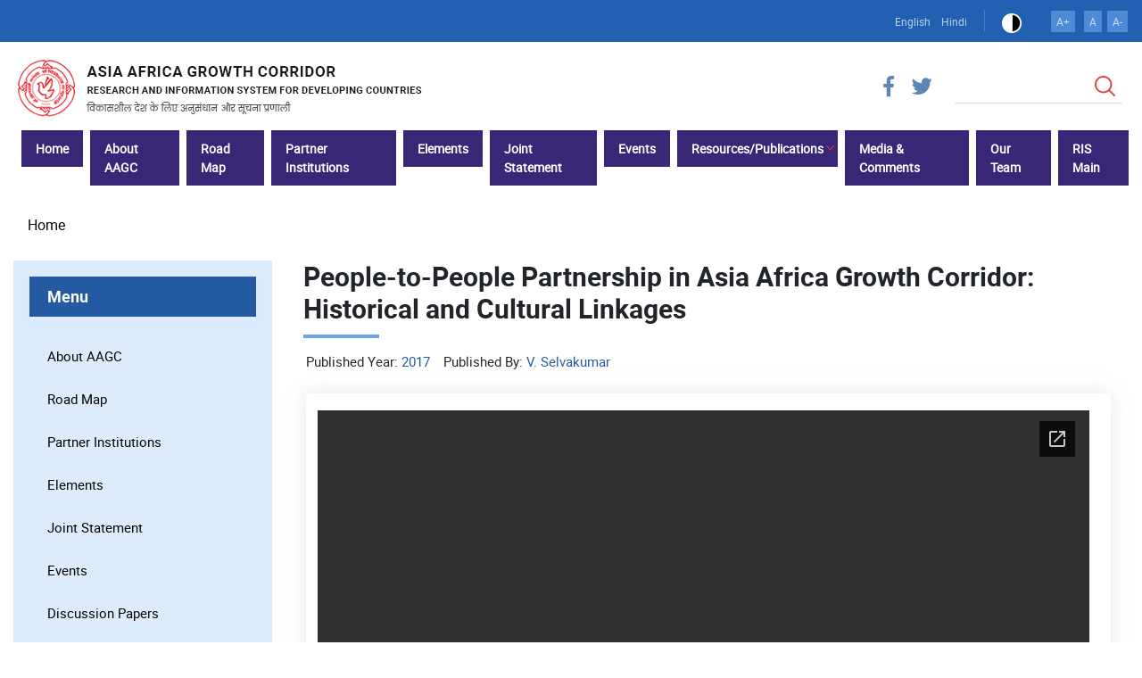

--- FILE ---
content_type: text/html; charset=UTF-8
request_url: https://aagc.ris.org.in/en/node/1149
body_size: 94752
content:


<!-- THEME DEBUG -->
<!-- THEME HOOK: 'html' -->
<!-- FILE NAME SUGGESTIONS:
   * html--node--1149.html.twig
   * html--node--%.html.twig
   * html--node.html.twig
   x html.html.twig
-->
<!-- BEGIN OUTPUT from 'sites/aagc.ris.org.in/themes/ris/templates/classy/templates/layout/html.html.twig' -->
<!DOCTYPE html>
<html lang="en" dir="ltr" prefix="content: http://purl.org/rss/1.0/modules/content/  dc: http://purl.org/dc/terms/  foaf: http://xmlns.com/foaf/0.1/  og: http://ogp.me/ns#  rdfs: http://www.w3.org/2000/01/rdf-schema#  schema: http://schema.org/  sioc: http://rdfs.org/sioc/ns#  sioct: http://rdfs.org/sioc/types#  skos: http://www.w3.org/2004/02/skos/core#  xsd: http://www.w3.org/2001/XMLSchema# ">
  <head>
    <meta charset="utf-8" />
<meta name="Generator" content="Drupal 9 (https://www.drupal.org)" />
<meta name="MobileOptimized" content="width" />
<meta name="HandheldFriendly" content="true" />
<meta name="viewport" content="width=device-width, initial-scale=1.0" />
<link rel="icon" href="/sites/aagc.ris.org.in/files/ris.ico" type="image/vnd.microsoft.icon" />
<link rel="alternate" hreflang="en" href="https://aagc.ris.org.in/en/node/1149" />
<link rel="canonical" href="https://aagc.ris.org.in/en/node/1149" />
<link rel="shortlink" href="https://aagc.ris.org.in/en/node/1149" />

    <title>People-to-People Partnership in Asia Africa Growth Corridor: Historical and Cultural Linkages | RIS</title>
    <link rel="stylesheet" media="all" href="/core/themes/stable/css/system/components/ajax-progress.module.css?ssy0s4" />
<link rel="stylesheet" media="all" href="/core/themes/stable/css/system/components/align.module.css?ssy0s4" />
<link rel="stylesheet" media="all" href="/core/themes/stable/css/system/components/autocomplete-loading.module.css?ssy0s4" />
<link rel="stylesheet" media="all" href="/core/themes/stable/css/system/components/fieldgroup.module.css?ssy0s4" />
<link rel="stylesheet" media="all" href="/core/themes/stable/css/system/components/container-inline.module.css?ssy0s4" />
<link rel="stylesheet" media="all" href="/core/themes/stable/css/system/components/clearfix.module.css?ssy0s4" />
<link rel="stylesheet" media="all" href="/core/themes/stable/css/system/components/details.module.css?ssy0s4" />
<link rel="stylesheet" media="all" href="/core/themes/stable/css/system/components/hidden.module.css?ssy0s4" />
<link rel="stylesheet" media="all" href="/core/themes/stable/css/system/components/item-list.module.css?ssy0s4" />
<link rel="stylesheet" media="all" href="/core/themes/stable/css/system/components/js.module.css?ssy0s4" />
<link rel="stylesheet" media="all" href="/core/themes/stable/css/system/components/nowrap.module.css?ssy0s4" />
<link rel="stylesheet" media="all" href="/core/themes/stable/css/system/components/position-container.module.css?ssy0s4" />
<link rel="stylesheet" media="all" href="/core/themes/stable/css/system/components/progress.module.css?ssy0s4" />
<link rel="stylesheet" media="all" href="/core/themes/stable/css/system/components/reset-appearance.module.css?ssy0s4" />
<link rel="stylesheet" media="all" href="/core/themes/stable/css/system/components/resize.module.css?ssy0s4" />
<link rel="stylesheet" media="all" href="/core/themes/stable/css/system/components/sticky-header.module.css?ssy0s4" />
<link rel="stylesheet" media="all" href="/core/themes/stable/css/system/components/system-status-counter.css?ssy0s4" />
<link rel="stylesheet" media="all" href="/core/themes/stable/css/system/components/system-status-report-counters.css?ssy0s4" />
<link rel="stylesheet" media="all" href="/core/themes/stable/css/system/components/system-status-report-general-info.css?ssy0s4" />
<link rel="stylesheet" media="all" href="/core/themes/stable/css/system/components/tabledrag.module.css?ssy0s4" />
<link rel="stylesheet" media="all" href="/core/themes/stable/css/system/components/tablesort.module.css?ssy0s4" />
<link rel="stylesheet" media="all" href="/core/themes/stable/css/system/components/tree-child.module.css?ssy0s4" />
<link rel="stylesheet" media="all" href="/core/themes/stable/css/views/views.module.css?ssy0s4" />
<link rel="stylesheet" media="all" href="/core/themes/stable/css/core/assets/vendor/normalize-css/normalize.css?ssy0s4" />
<link rel="stylesheet" media="all" href="/core/themes/stable/css/core/normalize-fixes.css?ssy0s4" />
<link rel="stylesheet" media="all" href="/sites/aagc.ris.org.in/themes/ris/css/base/elements.css?ssy0s4" />
<link rel="stylesheet" media="all" href="/sites/aagc.ris.org.in/themes/ris/css/layout.css?ssy0s4" />
<link rel="stylesheet" media="all" href="/core/themes/classy/css/components/action-links.css?ssy0s4" />
<link rel="stylesheet" media="all" href="/core/themes/classy/css/components/breadcrumb.css?ssy0s4" />
<link rel="stylesheet" media="all" href="/core/themes/classy/css/components/button.css?ssy0s4" />
<link rel="stylesheet" media="all" href="/core/themes/classy/css/components/collapse-processed.css?ssy0s4" />
<link rel="stylesheet" media="all" href="/core/themes/classy/css/components/container-inline.css?ssy0s4" />
<link rel="stylesheet" media="all" href="/core/themes/classy/css/components/details.css?ssy0s4" />
<link rel="stylesheet" media="all" href="/core/themes/classy/css/components/exposed-filters.css?ssy0s4" />
<link rel="stylesheet" media="all" href="/core/themes/classy/css/components/field.css?ssy0s4" />
<link rel="stylesheet" media="all" href="/core/themes/classy/css/components/form.css?ssy0s4" />
<link rel="stylesheet" media="all" href="/core/themes/classy/css/components/icons.css?ssy0s4" />
<link rel="stylesheet" media="all" href="/core/themes/classy/css/components/inline-form.css?ssy0s4" />
<link rel="stylesheet" media="all" href="/core/themes/classy/css/components/item-list.css?ssy0s4" />
<link rel="stylesheet" media="all" href="/core/themes/classy/css/components/link.css?ssy0s4" />
<link rel="stylesheet" media="all" href="/core/themes/classy/css/components/links.css?ssy0s4" />
<link rel="stylesheet" media="all" href="/core/themes/classy/css/components/menu.css?ssy0s4" />
<link rel="stylesheet" media="all" href="/core/themes/classy/css/components/more-link.css?ssy0s4" />
<link rel="stylesheet" media="all" href="/core/themes/classy/css/components/pager.css?ssy0s4" />
<link rel="stylesheet" media="all" href="/core/themes/classy/css/components/tabledrag.css?ssy0s4" />
<link rel="stylesheet" media="all" href="/core/themes/classy/css/components/tableselect.css?ssy0s4" />
<link rel="stylesheet" media="all" href="/core/themes/classy/css/components/tablesort.css?ssy0s4" />
<link rel="stylesheet" media="all" href="/core/themes/classy/css/components/tabs.css?ssy0s4" />
<link rel="stylesheet" media="all" href="/core/themes/classy/css/components/textarea.css?ssy0s4" />
<link rel="stylesheet" media="all" href="/core/themes/classy/css/components/ui-dialog.css?ssy0s4" />
<link rel="stylesheet" media="all" href="/core/themes/classy/css/components/messages.css?ssy0s4" />
<link rel="stylesheet" media="all" href="/core/themes/bartik/css/classy/components/node.css?ssy0s4" />
<link rel="stylesheet" media="all" href="/sites/aagc.ris.org.in/themes/ris/css/components/block.css?ssy0s4" />
<link rel="stylesheet" media="all" href="/sites/aagc.ris.org.in/themes/ris/css/components/book.css?ssy0s4" />
<link rel="stylesheet" media="all" href="/sites/aagc.ris.org.in/themes/ris/css/components/breadcrumb.css?ssy0s4" />
<link rel="stylesheet" media="all" href="/sites/aagc.ris.org.in/themes/ris/css/components/captions.css?ssy0s4" />
<link rel="stylesheet" media="all" href="/sites/aagc.ris.org.in/themes/ris/css/components/comments.css?ssy0s4" />
<link rel="stylesheet" media="all" href="/sites/aagc.ris.org.in/themes/ris/css/components/container-inline.module.css?ssy0s4" />
<link rel="stylesheet" media="all" href="/sites/aagc.ris.org.in/themes/ris/css/components/contextual.css?ssy0s4" />
<link rel="stylesheet" media="all" href="/sites/aagc.ris.org.in/themes/ris/css/components/demo-block.css?ssy0s4" />
<link rel="stylesheet" media="all" href="/sites/aagc.ris.org.in/themes/ris/css/components/dropbutton.component.css?ssy0s4" />
<link rel="stylesheet" media="all" href="/sites/aagc.ris.org.in/themes/ris/css/components/featured-top.css?ssy0s4" />
<link rel="stylesheet" media="all" href="/sites/aagc.ris.org.in/themes/ris/css/components/feed-icon.css?ssy0s4" />
<link rel="stylesheet" media="all" href="/sites/aagc.ris.org.in/themes/ris/css/components/field.css?ssy0s4" />
<link rel="stylesheet" media="all" href="/sites/aagc.ris.org.in/themes/ris/css/components/form.css?ssy0s4" />
<link rel="stylesheet" media="all" href="/sites/aagc.ris.org.in/themes/ris/css/components/forum.css?ssy0s4" />
<link rel="stylesheet" media="all" href="/sites/aagc.ris.org.in/themes/ris/css/components/header.css?ssy0s4" />
<link rel="stylesheet" media="all" href="/sites/aagc.ris.org.in/themes/ris/css/components/help.css?ssy0s4" />
<link rel="stylesheet" media="all" href="/sites/aagc.ris.org.in/themes/ris/css/components/highlighted.css?ssy0s4" />
<link rel="stylesheet" media="all" href="/sites/aagc.ris.org.in/themes/ris/css/components/item-list.css?ssy0s4" />
<link rel="stylesheet" media="all" href="/sites/aagc.ris.org.in/themes/ris/css/components/list-group.css?ssy0s4" />
<link rel="stylesheet" media="all" href="/sites/aagc.ris.org.in/themes/ris/css/components/list.css?ssy0s4" />
<link rel="stylesheet" media="all" href="/sites/aagc.ris.org.in/themes/ris/css/components/main-content.css?ssy0s4" />
<link rel="stylesheet" media="all" href="/sites/aagc.ris.org.in/themes/ris/css/components/menu.css?ssy0s4" />
<link rel="stylesheet" media="all" href="/sites/aagc.ris.org.in/themes/ris/css/components/messages.css?ssy0s4" />
<link rel="stylesheet" media="all" href="/sites/aagc.ris.org.in/themes/ris/css/components/node.css?ssy0s4" />
<link rel="stylesheet" media="all" href="/sites/aagc.ris.org.in/themes/ris/css/components/node-preview.css?ssy0s4" />
<link rel="stylesheet" media="all" href="/sites/aagc.ris.org.in/themes/ris/css/components/page-title.css?ssy0s4" />
<link rel="stylesheet" media="all" href="/sites/aagc.ris.org.in/themes/ris/css/components/pager.css?ssy0s4" />
<link rel="stylesheet" media="all" href="/sites/aagc.ris.org.in/themes/ris/css/components/panel.css?ssy0s4" />
<link rel="stylesheet" media="all" href="/sites/aagc.ris.org.in/themes/ris/css/components/primary-menu.css?ssy0s4" />
<link rel="stylesheet" media="all" href="/sites/aagc.ris.org.in/themes/ris/css/components/search-form.css?ssy0s4" />
<link rel="stylesheet" media="all" href="/sites/aagc.ris.org.in/themes/ris/css/components/search-results.css?ssy0s4" />
<link rel="stylesheet" media="all" href="/sites/aagc.ris.org.in/themes/ris/css/components/secondary-menu.css?ssy0s4" />
<link rel="stylesheet" media="all" href="/sites/aagc.ris.org.in/themes/ris/css/components/shortcut.css?ssy0s4" />
<link rel="stylesheet" media="all" href="/sites/aagc.ris.org.in/themes/ris/css/components/skip-link.css?ssy0s4" />
<link rel="stylesheet" media="all" href="/sites/aagc.ris.org.in/themes/ris/css/components/sidebar.css?ssy0s4" />
<link rel="stylesheet" media="all" href="/sites/aagc.ris.org.in/themes/ris/css/components/site-branding.css?ssy0s4" />
<link rel="stylesheet" media="all" href="/sites/aagc.ris.org.in/themes/ris/css/components/site-footer.css?ssy0s4" />
<link rel="stylesheet" media="all" href="/sites/aagc.ris.org.in/themes/ris/css/components/table.css?ssy0s4" />
<link rel="stylesheet" media="all" href="/sites/aagc.ris.org.in/themes/ris/css/components/tablesort-indicator.css?ssy0s4" />
<link rel="stylesheet" media="all" href="/sites/aagc.ris.org.in/themes/ris/css/components/tabs.css?ssy0s4" />
<link rel="stylesheet" media="all" href="/sites/aagc.ris.org.in/themes/ris/css/components/text-formatted.css?ssy0s4" />
<link rel="stylesheet" media="all" href="/sites/aagc.ris.org.in/themes/ris/css/components/toolbar.css?ssy0s4" />
<link rel="stylesheet" media="all" href="/sites/aagc.ris.org.in/themes/ris/css/components/featured-bottom.css?ssy0s4" />
<link rel="stylesheet" media="all" href="/sites/aagc.ris.org.in/themes/ris/css/components/password-suggestions.css?ssy0s4" />
<link rel="stylesheet" media="all" href="/sites/aagc.ris.org.in/themes/ris/css/components/ui.widget.css?ssy0s4" />
<link rel="stylesheet" media="all" href="/sites/aagc.ris.org.in/themes/ris/css/components/vertical-tabs.component.css?ssy0s4" />
<link rel="stylesheet" media="all" href="/sites/aagc.ris.org.in/themes/ris/css/components/views.css?ssy0s4" />
<link rel="stylesheet" media="all" href="/sites/aagc.ris.org.in/themes/ris/css/components/buttons.css?ssy0s4" />
<link rel="stylesheet" media="all" href="/sites/aagc.ris.org.in/themes/ris/css/components/image-button.css?ssy0s4" />
<link rel="stylesheet" media="all" href="/sites/aagc.ris.org.in/themes/ris/css/components/ui-dialog.css?ssy0s4" />
<link rel="stylesheet" media="all" href="/sites/aagc.ris.org.in/themes/ris/css/colors.css?ssy0s4" />
<link rel="stylesheet" media="all" href="/sites/aagc.ris.org.in/themes/ris/css/bootstrap.min.css?ssy0s4" />
<link rel="stylesheet" media="all" href="/sites/aagc.ris.org.in/themes/ris/css/all.min.css?ssy0s4" />
<link rel="stylesheet" media="print" href="/sites/aagc.ris.org.in/themes/ris/css/print.css?ssy0s4" />
<link rel="stylesheet" media="all" href="/sites/aagc.ris.org.in/themes/ris/css/style.css?ssy0s4" />

    
          <script type="text/javascript" src="/modules/seckit/js/seckit.document_write.js"></script>
        <link type="text/css" rel="stylesheet" id="seckit-clickjacking-no-body" media="all" href="/modules/seckit/css/seckit.no_body.css" />
        <!-- stop SecKit protection -->
        <noscript>
        <link type="text/css" rel="stylesheet" id="seckit-clickjacking-noscript-tag" media="all" href="/modules/seckit/css/seckit.noscript_tag.css" />
        <div id="seckit-noscript-tag">
          Sorry, you need to enable JavaScript to visit this website.
        </div>
        </noscript></head>
  <body class="layout-one-sidebar layout-sidebar-first path-node page-node-type-publications">
        <a href="#main-content" class="visually-hidden focusable skip-link">
      Skip to main content
    </a>
    
    

<!-- THEME DEBUG -->
<!-- THEME HOOK: 'off_canvas_page_wrapper' -->
<!-- BEGIN OUTPUT from 'core/themes/stable/templates/content/off-canvas-page-wrapper.html.twig' -->
  <div class="dialog-off-canvas-main-canvas" data-off-canvas-main-canvas>
    

<!-- THEME DEBUG -->
<!-- THEME HOOK: 'page' -->
<!-- FILE NAME SUGGESTIONS:
   * page--node--1149.html.twig
   * page--node--%.html.twig
   * page--node.html.twig
   x page.html.twig
-->
<!-- BEGIN OUTPUT from 'sites/aagc.ris.org.in/themes/ris/templates/page.html.twig' -->
<div id="page-wrapper">
  <div id="page">
  <div class="top-header">
    <div class="container">
      

<!-- THEME DEBUG -->
<!-- THEME HOOK: 'region' -->
<!-- FILE NAME SUGGESTIONS:
   * region--top-header.html.twig
   x region.html.twig
-->
<!-- BEGIN OUTPUT from 'sites/aagc.ris.org.in/themes/ris/templates/classy/templates/layout/region.html.twig' -->
  <div class="region region-top-header">
    

<!-- THEME DEBUG -->
<!-- THEME HOOK: 'block' -->
<!-- FILE NAME SUGGESTIONS:
   * block--languageswitcher.html.twig
   * block--language-block--language-interface.html.twig
   * block--language-block.html.twig
   * block--language.html.twig
   x block.html.twig
-->
<!-- BEGIN OUTPUT from 'sites/aagc.ris.org.in/themes/ris/templates/block.html.twig' -->
<div class="language-switcher-language-url block block-language block-language-blocklanguage-interface" id="block-languageswitcher" role="navigation">
  
    
      <div class="content">
      

<!-- THEME DEBUG -->
<!-- THEME HOOK: 'links__language_block' -->
<!-- FILE NAME SUGGESTIONS:
   * links--language-block.html.twig
   x links.html.twig
-->
<!-- BEGIN OUTPUT from 'sites/aagc.ris.org.in/themes/ris/templates/classy/templates/navigation/links.html.twig' -->
<ul class="links"><li hreflang="en" data-drupal-link-system-path="node/1149" class="en is-active"><a href="/en/node/1149" class="language-link is-active" hreflang="en" data-drupal-link-system-path="node/1149">English</a></li><li hreflang="hi" data-drupal-link-system-path="node/1149" class="hi"><a href="/hi/node/1149" class="language-link" hreflang="hi" data-drupal-link-system-path="node/1149">Hindi</a></li></ul>
<!-- END OUTPUT from 'sites/aagc.ris.org.in/themes/ris/templates/classy/templates/navigation/links.html.twig' -->


    </div>
  </div>

<!-- END OUTPUT from 'sites/aagc.ris.org.in/themes/ris/templates/block.html.twig' -->



<!-- THEME DEBUG -->
<!-- THEME HOOK: 'block' -->
<!-- FILE NAME SUGGESTIONS:
   * block--themechange.html.twig
   * block--block-content--24f847aa-2026-4806-b98e-5c79a24bf5a5.html.twig
   * block--block-content.html.twig
   * block--block-content.html.twig
   x block.html.twig
-->
<!-- BEGIN OUTPUT from 'sites/aagc.ris.org.in/themes/ris/templates/block.html.twig' -->
<div id="block-themechange" class="block block-block-content block-block-content24f847aa-2026-4806-b98e-5c79a24bf5a5">
  
    
      <div class="content">
      

<!-- THEME DEBUG -->
<!-- THEME HOOK: 'field' -->
<!-- FILE NAME SUGGESTIONS:
   * field--block-content--body--basic.html.twig
   * field--block-content--body.html.twig
   * field--block-content--basic.html.twig
   * field--body.html.twig
   x field--text-with-summary.html.twig
   * field.html.twig
-->
<!-- BEGIN OUTPUT from 'sites/aagc.ris.org.in/themes/ris/templates/classy/templates/field/field--text-with-summary.html.twig' -->

            <div class="clearfix text-formatted field field--name-body field--type-text-with-summary field--label-hidden field__item"><ul><li><a class="colorbalck" href="javascript:void(0)" id="color1" title="Black Theme"><img alt="Black Theme" src="/sites/default/files/inline-images/color-blind-icon.png" title="Black Theme" /></a></li>
	<!-- <li><a class="color-blind" href="javascript:void(0)" id="color2" title="Default Theme"><img alt="Default Theme" src="/sites/default/files/inline-images/default-theme.png" title="Default Theme" /></a></li> -->
</ul><script>
<!--//--><![CDATA[// ><!--

   jQuery(document).ready(function(){
      var localstor_name = localStorage.getItem("bodybg");
        if(localstor_name=='black add')
        {
            $('body').addClass('color-theme');
            $('.colorbalck').removeClass('colorbalck').addClass('color-blind'); 
        }
        
        $("body").on("click", ".colorbalck", function(e) {
        {
            $(this).removeClass('colorbalck').addClass('color-blind');
            $('body').addClass('color-theme');
            localStorage.setItem("bodybg", "black add");
        
        }
        });

        $("body").on("click", ".color-blind", function(e) {
        {
            $(this).removeClass('color-blind').addClass('colorbalck');
            $('body').removeClass('color-theme');
            localStorage.setItem("bodybg", "black remove");
        }
        });
    });

//--><!]]>
</script></div>
      
<!-- END OUTPUT from 'sites/aagc.ris.org.in/themes/ris/templates/classy/templates/field/field--text-with-summary.html.twig' -->


    </div>
  </div>

<!-- END OUTPUT from 'sites/aagc.ris.org.in/themes/ris/templates/block.html.twig' -->



<!-- THEME DEBUG -->
<!-- THEME HOOK: 'block' -->
<!-- FILE NAME SUGGESTIONS:
   * block--textresizer.html.twig
   * block--block-content--5595b1c9-392c-477b-9213-405a1d94d20d.html.twig
   * block--block-content.html.twig
   * block--block-content.html.twig
   x block.html.twig
-->
<!-- BEGIN OUTPUT from 'sites/aagc.ris.org.in/themes/ris/templates/block.html.twig' -->
<div id="block-textresizer" class="block block-block-content block-block-content5595b1c9-392c-477b-9213-405a1d94d20d">
  
    
      <div class="content">
      

<!-- THEME DEBUG -->
<!-- THEME HOOK: 'field' -->
<!-- FILE NAME SUGGESTIONS:
   * field--block-content--body--basic.html.twig
   * field--block-content--body.html.twig
   * field--block-content--basic.html.twig
   * field--body.html.twig
   x field--text-with-summary.html.twig
   * field.html.twig
-->
<!-- BEGIN OUTPUT from 'sites/aagc.ris.org.in/themes/ris/templates/classy/templates/field/field--text-with-summary.html.twig' -->

            <div class="clearfix text-formatted field field--name-body field--type-text-with-summary field--label-hidden field__item"><link href="http://fonts.googleapis.com/css?family=Lato" rel="stylesheet" type="text/css" /><style type="text/css">
<!--/*--><![CDATA[/* ><!--*/
#incfont{
	background-color: #ffffff;
    background-image: -webkit-linear-gradient(top, #ffffff, #ffffff);
    background-image: -moz-linear-gradient(top,#ffffff,#ffffff);
	color:black;
	}
	#decfont{
	background-color: #ffffff;
    background-image: -webkit-linear-gradient(top, #ffffff, #ffffff);
    background-image: -moz-linear-gradient(top,#ffffff,#ffffff);
	color:black;
	}
	#fontlinks {
    margin-left: 70%;
    margin-right: 30%;
    margin-top: -5px;
    margin-bottom: 20px;
    text-align: center;
    display: inline-flex;
    }
	.buttonfont{
	color:dimgrey;
	}
	
	ul.text-max-min li {
    list-style: none;
    display: inline;
    padding: 1px !important;
    border: 1px solid #9c8a8a;
    border-radius: 5px;
}

li.max-sizer.resizer {
    margin: 0 4px;
}

/*--><!]]>*/
</style><script src="https://code.jquery.com/jquery-1.10.2.min.js" type="text/javascript"></script><script type="text/javascript">
<!--//--><![CDATA[// ><!--

	 jQuery(document).ready(function () {  
            $('#incfont').click(function () {  
                modifyFontSize('increase');  
            });  
  
            $('#resetfont').click(function () {  
                modifyFontSize('reset');  
            });  
  
            $('#decfont').click(function () {  
                modifyFontSize('decrease');  
            })  
  
            function modifyFontSize(flag) {  
                var divElement = $('*'); 
               var aElement = $('h2'); 
               var currentFontSize1 = parseInt(aElement.css('font-size'));
                console.log(currentFontSize1);
                var currentFontSize = parseInt(divElement.css('font-size')); 


                
  
                if (flag == 'increase')  {
                    currentFontSize += 2;
currentFontSize1+=2;  }
                else if (flag == 'decrease'){  
                    currentFontSize -= 2;
currentFontSize1 -= 2;}
                else if (flag == 'reset'){  
                    currentFontSize = '';  
              currentFontSize1 = '';}
  
                divElement.css('font-size', currentFontSize);  
                 aElement.css('font-size',currentFontSize1);
            }  

            
        }); 


//--><!]]>
</script><!-- <div id="page-wrapper">sdfsdgdfh fsgfdgsga dfsgdfgdfh</div> --><div id="fontlinks">
<ul class="text-max-min"><li class="max-sizer resizer"><a class="button buttonfont" href="#" id="incfont">A+</a></li>
	<li class="max-sizer resizer"><a class="button buttonfont" href="#" id="resetfont">A</a></li>
	<li class="min-sizer resizer"><a class="button buttonfont" href="#" id="decfont">A-</a></li>
</ul></div>
</div>
      
<!-- END OUTPUT from 'sites/aagc.ris.org.in/themes/ris/templates/classy/templates/field/field--text-with-summary.html.twig' -->


    </div>
  </div>

<!-- END OUTPUT from 'sites/aagc.ris.org.in/themes/ris/templates/block.html.twig' -->


  </div>

<!-- END OUTPUT from 'sites/aagc.ris.org.in/themes/ris/templates/classy/templates/layout/region.html.twig' -->


    </div>
  </div>
  
  <div class="middle-header">
     <div class="container">
        <div class="row">
           <div class="col-md-12">
              

<!-- THEME DEBUG -->
<!-- THEME HOOK: 'region' -->
<!-- FILE NAME SUGGESTIONS:
   * region--middle-header.html.twig
   x region.html.twig
-->
<!-- BEGIN OUTPUT from 'sites/aagc.ris.org.in/themes/ris/templates/classy/templates/layout/region.html.twig' -->
  <div class="region region-middle-header">
    

<!-- THEME DEBUG -->
<!-- THEME HOOK: 'block' -->
<!-- FILE NAME SUGGESTIONS:
   * block--sociallinks.html.twig
   * block--block-content--e2e3f5c6-338f-43d5-abcb-6fb7b7e002be.html.twig
   * block--block-content.html.twig
   * block--block-content.html.twig
   x block.html.twig
-->
<!-- BEGIN OUTPUT from 'sites/aagc.ris.org.in/themes/ris/templates/block.html.twig' -->
<div id="block-sociallinks" class="block block-block-content block-block-contente2e3f5c6-338f-43d5-abcb-6fb7b7e002be">
  
    
      <div class="content">
      

<!-- THEME DEBUG -->
<!-- THEME HOOK: 'field' -->
<!-- FILE NAME SUGGESTIONS:
   * field--block-content--body--basic.html.twig
   * field--block-content--body.html.twig
   * field--block-content--basic.html.twig
   * field--body.html.twig
   x field--text-with-summary.html.twig
   * field.html.twig
-->
<!-- BEGIN OUTPUT from 'sites/aagc.ris.org.in/themes/ris/templates/classy/templates/field/field--text-with-summary.html.twig' -->

            <div class="clearfix text-formatted field field--name-body field--type-text-with-summary field--label-hidden field__item"><ul><li><a href="https://www.facebook.com/RISIndia/" target="_blank" class="fab fa-facebook-f"></a></li>
					<li><a href="https://twitter.com/RIS_NewDelhi" target="_blank" class="fab fa-twitter"></a></li>
					<!-- <li><a href="https://www.youtube.com/user/RISNewDelhi/videos" target="_blank" class="fab fa-youtube"></a></li>
					<li><a href="https://www.linkedin.com/company/research-and-information-system-for-developing-countries" class="fab fa-linkedin-in"></a></li> -->
				</ul></div>
      
<!-- END OUTPUT from 'sites/aagc.ris.org.in/themes/ris/templates/classy/templates/field/field--text-with-summary.html.twig' -->


    </div>
  </div>

<!-- END OUTPUT from 'sites/aagc.ris.org.in/themes/ris/templates/block.html.twig' -->



<!-- THEME DEBUG -->
<!-- THEME HOOK: 'block' -->
<!-- FILE NAME SUGGESTIONS:
   * block--ris-search.html.twig
   x block--search-form-block.html.twig
   * block--search.html.twig
   * block.html.twig
-->
<!-- BEGIN OUTPUT from 'sites/aagc.ris.org.in/themes/ris/templates/block--search-form-block.html.twig' -->
<div class="search-block-form block block-search container-inline" data-drupal-selector="search-block-form" id="block-ris-search" role="search">
  
      <h2>Search</h2>
    
      <div class="content container-inline">
      

<!-- THEME DEBUG -->
<!-- THEME HOOK: 'form' -->
<!-- FILE NAME SUGGESTIONS:
   x form--search-block-form.html.twig
   * form.html.twig
-->
<!-- BEGIN OUTPUT from 'sites/aagc.ris.org.in/themes/ris/templates/form--search-block-form.html.twig' -->
<form action="/en/search/node" method="get" id="search-block-form" accept-charset="UTF-8" class="search-form search-block-form">
  

<!-- THEME DEBUG -->
<!-- THEME HOOK: 'form_element' -->
<!-- BEGIN OUTPUT from 'sites/aagc.ris.org.in/themes/ris/templates/classy/templates/form/form-element.html.twig' -->
<div class="js-form-item form-item js-form-type-search form-type-search js-form-item-keys form-item-keys form-no-label">
      

<!-- THEME DEBUG -->
<!-- THEME HOOK: 'form_element_label' -->
<!-- BEGIN OUTPUT from 'sites/aagc.ris.org.in/themes/ris/templates/classy/templates/form/form-element-label.html.twig' -->
<label for="edit-keys" class="visually-hidden">Search</label>
<!-- END OUTPUT from 'sites/aagc.ris.org.in/themes/ris/templates/classy/templates/form/form-element-label.html.twig' -->


        

<!-- THEME DEBUG -->
<!-- THEME HOOK: 'input__search' -->
<!-- FILE NAME SUGGESTIONS:
   * input--search.html.twig
   x input.html.twig
-->
<!-- BEGIN OUTPUT from 'sites/aagc.ris.org.in/themes/ris/templates/classy/templates/form/input.html.twig' -->
<input title="Enter the terms you wish to search for." data-drupal-selector="edit-keys" type="search" id="edit-keys" name="keys" value="" size="15" maxlength="128" class="form-search" />

<!-- END OUTPUT from 'sites/aagc.ris.org.in/themes/ris/templates/classy/templates/form/input.html.twig' -->


        </div>

<!-- END OUTPUT from 'sites/aagc.ris.org.in/themes/ris/templates/classy/templates/form/form-element.html.twig' -->



<!-- THEME DEBUG -->
<!-- THEME HOOK: 'container' -->
<!-- BEGIN OUTPUT from 'sites/aagc.ris.org.in/themes/ris/templates/classy/templates/form/container.html.twig' -->
<div data-drupal-selector="edit-actions" class="form-actions js-form-wrapper form-wrapper" id="edit-actions">

<!-- THEME DEBUG -->
<!-- THEME HOOK: 'input__submit' -->
<!-- FILE NAME SUGGESTIONS:
   * input--submit.html.twig
   x input.html.twig
-->
<!-- BEGIN OUTPUT from 'sites/aagc.ris.org.in/themes/ris/templates/classy/templates/form/input.html.twig' -->
<input class="search-form__submit button js-form-submit form-submit" data-drupal-selector="edit-submit" type="submit" id="edit-submit" value="Search" />

<!-- END OUTPUT from 'sites/aagc.ris.org.in/themes/ris/templates/classy/templates/form/input.html.twig' -->

</div>

<!-- END OUTPUT from 'sites/aagc.ris.org.in/themes/ris/templates/classy/templates/form/container.html.twig' -->


</form>

<!-- END OUTPUT from 'sites/aagc.ris.org.in/themes/ris/templates/form--search-block-form.html.twig' -->


    </div>
  </div>

<!-- END OUTPUT from 'sites/aagc.ris.org.in/themes/ris/templates/block--search-form-block.html.twig' -->


  </div>

<!-- END OUTPUT from 'sites/aagc.ris.org.in/themes/ris/templates/classy/templates/layout/region.html.twig' -->


           </div>
         </div>
     </div>
  </div>
  
  
    <header id="header" class="header" role="banner">       
        <div class="section container clearfix">
          
          

<!-- THEME DEBUG -->
<!-- THEME HOOK: 'region' -->
<!-- FILE NAME SUGGESTIONS:
   x region--header.html.twig
   * region.html.twig
-->
<!-- BEGIN OUTPUT from 'sites/aagc.ris.org.in/themes/ris/templates/region--header.html.twig' -->
  <div class="clearfix region region-header">
    

<!-- THEME DEBUG -->
<!-- THEME HOOK: 'block' -->
<!-- FILE NAME SUGGESTIONS:
   * block--ris-branding.html.twig
   x block--system-branding-block.html.twig
   * block--system.html.twig
   * block.html.twig
-->
<!-- BEGIN OUTPUT from 'sites/aagc.ris.org.in/themes/ris/templates/block--system-branding-block.html.twig' -->
<div id="block-ris-branding" class="clearfix site-branding block block-system block-system-branding-block">
  
    
        <a href="/en" rel="home" class="site-branding__logo">
      <img src="/sites/aagc.ris.org.in/files/aagc_0.png" alt="Home" />
    </a>
    </div>

<!-- END OUTPUT from 'sites/aagc.ris.org.in/themes/ris/templates/block--system-branding-block.html.twig' -->



<!-- THEME DEBUG -->
<!-- THEME HOOK: 'block' -->
<!-- FILE NAME SUGGESTIONS:
   * block--ris-main-menu.html.twig
   * block--system-menu-block--main.html.twig
   x block--system-menu-block.html.twig
   * block--system.html.twig
   * block.html.twig
-->
<!-- BEGIN OUTPUT from 'sites/aagc.ris.org.in/themes/ris/templates/block--system-menu-block.html.twig' -->

<nav role="navigation" aria-labelledby="block-ris-main-menu-menu" id="block-ris-main-menu" class="block block-menu navigation menu--main">
            
  <h2 class="visually-hidden" id="block-ris-main-menu-menu">Main navigation</h2>
  

        <div class="content">
            <div class="menu-toggle-target menu-toggle-target-show" id="show-block-ris-main-menu"></div>
      <div class="menu-toggle-target" id="hide-block-ris-main-menu"></div>
           

<!-- THEME DEBUG -->
<!-- THEME HOOK: 'menu__main' -->
<!-- FILE NAME SUGGESTIONS:
   * menu--main.html.twig
   x menu.html.twig
-->
<!-- BEGIN OUTPUT from 'modules/contrib/menus_attribute/templates/menu.html.twig' -->


              <ul class="clearfix menu">
                          <li class="menu-item"
                      >
                    <a href="/en" data-drupal-link-system-path="&lt;front&gt;">Home</a>
                      </li>
                      <li class="menu-item"
                      >
                    <a href="/en/about-aagc" data-drupal-link-system-path="node/755">About AAGC</a>
                      </li>
                      <li class="menu-item"
                      >
                    <a href="/en/road-map" data-drupal-link-system-path="node/756">Road Map</a>
                      </li>
                      <li class="menu-item"
                      >
                    <a href="/en/partner-institutions" data-drupal-link-system-path="node/757">Partner Institutions</a>
                      </li>
                      <li class="menu-item"
                      >
                    <a href="/en/elements-asia-africa-growth-corridor" data-drupal-link-system-path="node/758">Elements</a>
                      </li>
                      <li class="menu-item"
                      >
                    <a href="/en/joint-statement" data-drupal-link-system-path="node/759">Joint Statement</a>
                      </li>
                      <li class="menu-item"
                      >
                    <a href="/en/recent-events" data-drupal-link-system-path="recent-events">Events</a>
                      </li>
                      <li class="menu-item menu-item--expanded main-nav-responsive"
                      >
                    <span>Resources/Publications</span>
                                        <ul class="menu">
                          <li class="menu-item"
                      >
                    <a href="/en/discussion-papers" data-drupal-link-system-path="discussion-papers">Discussion Papers</a>
                      </li>
        </ul>
  
              </li>
                      <li class="menu-item"
                      >
                    <a href="/en/media-comments" data-drupal-link-system-path="media-comments">Media &amp; Comments</a>
                      </li>
                      <li class="menu-item"
                      >
                    <a href="/en/our-team" data-drupal-link-system-path="our-team">Our Team</a>
                      </li>
                      <li class="menu-item"
                      >
                    <a href="https://ris.org.in/">RIS Main</a>
                      </li>
        </ul>
  

<!-- END OUTPUT from 'modules/contrib/menus_attribute/templates/menu.html.twig' -->


    </div>
  </nav>

<!-- END OUTPUT from 'sites/aagc.ris.org.in/themes/ris/templates/block--system-menu-block.html.twig' -->


  </div>

<!-- END OUTPUT from 'sites/aagc.ris.org.in/themes/ris/templates/region--header.html.twig' -->


          
        </div>       
    </header>
  
	
	<div class="home-slider">
        <aside class="layout-container section clearfix" role="complementary">
          
        </aside>
      </div>
            <div id="main-wrapper" class="layout-main-wrapper layout-container clearfix">
      <div id="main" class="layout-main clearfix">
        <div class="container">
          <div class="row">
            <div class="col-md-12">
              

<!-- THEME DEBUG -->
<!-- THEME HOOK: 'region' -->
<!-- FILE NAME SUGGESTIONS:
   * region--breadcrumb.html.twig
   x region.html.twig
-->
<!-- BEGIN OUTPUT from 'sites/aagc.ris.org.in/themes/ris/templates/classy/templates/layout/region.html.twig' -->
  <div class="region region-breadcrumb">
    

<!-- THEME DEBUG -->
<!-- THEME HOOK: 'block' -->
<!-- FILE NAME SUGGESTIONS:
   * block--ris-breadcrumbs.html.twig
   * block--system-breadcrumb-block.html.twig
   * block--system.html.twig
   x block.html.twig
-->
<!-- BEGIN OUTPUT from 'sites/aagc.ris.org.in/themes/ris/templates/block.html.twig' -->
<div id="block-ris-breadcrumbs" class="block block-system block-system-breadcrumb-block">
  
    
      <div class="content">
      

<!-- THEME DEBUG -->
<!-- THEME HOOK: 'breadcrumb' -->
<!-- BEGIN OUTPUT from 'sites/aagc.ris.org.in/themes/ris/templates/classy/templates/navigation/breadcrumb.html.twig' -->
  <nav class="breadcrumb" role="navigation" aria-labelledby="system-breadcrumb">
    <h2 id="system-breadcrumb" class="visually-hidden">Breadcrumb</h2>
    <ol>
          <li>
                  <a href="/en">Home</a>
              </li>
        </ol>
  </nav>

<!-- END OUTPUT from 'sites/aagc.ris.org.in/themes/ris/templates/classy/templates/navigation/breadcrumb.html.twig' -->


    </div>
  </div>

<!-- END OUTPUT from 'sites/aagc.ris.org.in/themes/ris/templates/block.html.twig' -->


  </div>

<!-- END OUTPUT from 'sites/aagc.ris.org.in/themes/ris/templates/classy/templates/layout/region.html.twig' -->


            </div>
          </div><!-- row -->
        </div><!-- container -->   

        <div class="container"> 
          <div class="row">
            <div class="col-md-3 col-sm-4 col-xs-12">
                              <div id="sidebar-first" class="column sidebar">
                  <aside class="section" role="complementary">
                    

<!-- THEME DEBUG -->
<!-- THEME HOOK: 'region' -->
<!-- FILE NAME SUGGESTIONS:
   * region--sidebar-first.html.twig
   x region.html.twig
-->
<!-- BEGIN OUTPUT from 'sites/aagc.ris.org.in/themes/ris/templates/classy/templates/layout/region.html.twig' -->
  <div class="region region-sidebar-first">
    

<!-- THEME DEBUG -->
<!-- THEME HOOK: 'block' -->
<!-- FILE NAME SUGGESTIONS:
   * block--menu.html.twig
   * block--system-menu-block--menu.html.twig
   x block--system-menu-block.html.twig
   * block--system.html.twig
   * block.html.twig
-->
<!-- BEGIN OUTPUT from 'sites/aagc.ris.org.in/themes/ris/templates/block--system-menu-block.html.twig' -->

<nav role="navigation" aria-labelledby="block-menu-menu" id="block-menu" class="left-menu-aagc block block-menu navigation menu--menu">
      
  <h2 id="block-menu-menu">Menu</h2>
  

        <div class="content">
            <div class="menu-toggle-target menu-toggle-target-show" id="show-block-menu"></div>
      <div class="menu-toggle-target" id="hide-block-menu"></div>
           

<!-- THEME DEBUG -->
<!-- THEME HOOK: 'menu__menu' -->
<!-- FILE NAME SUGGESTIONS:
   * menu--menu.html.twig
   x menu.html.twig
-->
<!-- BEGIN OUTPUT from 'modules/contrib/menus_attribute/templates/menu.html.twig' -->


              <ul class="clearfix menu">
                          <li class="menu-item"
                      >
                    <a href="/en/about-aagc" data-drupal-link-system-path="node/755">About AAGC</a>
                      </li>
                      <li class="menu-item"
                      >
                    <a href="/en/road-map" data-drupal-link-system-path="node/756">Road Map</a>
                      </li>
                      <li class="menu-item"
                      >
                    <a href="/en/partner-institutions" data-drupal-link-system-path="node/757">Partner Institutions</a>
                      </li>
                      <li class="menu-item"
                      >
                    <a href="/en/elements-asia-africa-growth-corridor" data-drupal-link-system-path="node/758">Elements</a>
                      </li>
                      <li class="menu-item"
                      >
                    <a href="/en/joint-statement" data-drupal-link-system-path="node/759">Joint Statement</a>
                      </li>
                      <li class="menu-item"
                      >
                    <a href="/en/recent-events" data-drupal-link-system-path="recent-events">Events</a>
                      </li>
                      <li class="menu-item"
                      >
                    <a href="/en/discussion-papers" data-drupal-link-system-path="discussion-papers">Discussion Papers</a>
                      </li>
                      <li class="menu-item"
                      >
                    <a href="/en/media-comments" data-drupal-link-system-path="media-comments">Media &amp; Comments</a>
                      </li>
                      <li class="menu-item"
                      >
                    <a href="/en/our-team" data-drupal-link-system-path="our-team">Our Team</a>
                      </li>
        </ul>
  

<!-- END OUTPUT from 'modules/contrib/menus_attribute/templates/menu.html.twig' -->


    </div>
  </nav>

<!-- END OUTPUT from 'sites/aagc.ris.org.in/themes/ris/templates/block--system-menu-block.html.twig' -->



<!-- THEME DEBUG -->
<!-- THEME HOOK: 'block' -->
<!-- FILE NAME SUGGESTIONS:
   * block--views-block--about-ris-block-2-2.html.twig
   * block--views-block--about-ris-block-2.html.twig
   * block--views-block.html.twig
   * block--views.html.twig
   x block.html.twig
-->
<!-- BEGIN OUTPUT from 'sites/aagc.ris.org.in/themes/ris/templates/block.html.twig' -->
<div class="views-element-container block block-views block-views-blockabout-ris-block-2" id="block-views-block-about-ris-block-2-2">
  
      <h2>AAGC Youtube</h2>
    
      <div class="content">
      

<!-- THEME DEBUG -->
<!-- THEME HOOK: 'container' -->
<!-- BEGIN OUTPUT from 'sites/aagc.ris.org.in/themes/ris/templates/classy/templates/form/container.html.twig' -->
<div>

<!-- THEME DEBUG -->
<!-- THEME HOOK: 'views_view' -->
<!-- BEGIN OUTPUT from 'sites/aagc.ris.org.in/themes/ris/templates/classy/templates/views/views-view.html.twig' -->
<div class="about-ris view view-about-ris view-id-about_ris view-display-id-block_2 js-view-dom-id-1c22b7fccd227994a14914cbffba955c37ac1a011841654a55ff30de298f93be">
  
    
      
      <div class="view-content">
      

<!-- THEME DEBUG -->
<!-- THEME HOOK: 'views_view_list' -->
<!-- BEGIN OUTPUT from 'sites/aagc.ris.org.in/themes/ris/templates/classy/templates/views/views-view-list.html.twig' -->
<div class="item-list">
  
  <ul>

          <li>

<!-- THEME DEBUG -->
<!-- THEME HOOK: 'views_view_fields' -->
<!-- BEGIN OUTPUT from 'core/themes/stable/templates/views/views-view-fields.html.twig' -->
<div class="views-field views-field-field-image"><div class="field-content">

<!-- THEME DEBUG -->
<!-- THEME HOOK: 'views_view_field' -->
<!-- BEGIN OUTPUT from 'core/themes/stable/templates/views/views-view-field.html.twig' -->

<!-- END OUTPUT from 'core/themes/stable/templates/views/views-view-field.html.twig' -->

</div></div><div class="views-field views-field-field-publication-date"><div class="field-content">

<!-- THEME DEBUG -->
<!-- THEME HOOK: 'views_view_field' -->
<!-- BEGIN OUTPUT from 'core/themes/stable/templates/views/views-view-field.html.twig' -->

<!-- END OUTPUT from 'core/themes/stable/templates/views/views-view-field.html.twig' -->

</div></div><div class="views-field views-field-body"><div class="field-content">

<!-- THEME DEBUG -->
<!-- THEME HOOK: 'views_view_field' -->
<!-- BEGIN OUTPUT from 'core/themes/stable/templates/views/views-view-field.html.twig' -->
<p><iframe allowfullscreen="" frameborder="0" height="300px" src="https://www.youtube.com/embed/XpxBbgD9M0M" width="100%"></iframe></p>

<!-- END OUTPUT from 'core/themes/stable/templates/views/views-view-field.html.twig' -->

</div></div>
<!-- END OUTPUT from 'core/themes/stable/templates/views/views-view-fields.html.twig' -->

</li>
    
  </ul>

</div>

<!-- END OUTPUT from 'sites/aagc.ris.org.in/themes/ris/templates/classy/templates/views/views-view-list.html.twig' -->


    </div>
  
          </div>

<!-- END OUTPUT from 'sites/aagc.ris.org.in/themes/ris/templates/classy/templates/views/views-view.html.twig' -->

</div>

<!-- END OUTPUT from 'sites/aagc.ris.org.in/themes/ris/templates/classy/templates/form/container.html.twig' -->


    </div>
  </div>

<!-- END OUTPUT from 'sites/aagc.ris.org.in/themes/ris/templates/block.html.twig' -->


  </div>

<!-- END OUTPUT from 'sites/aagc.ris.org.in/themes/ris/templates/classy/templates/layout/region.html.twig' -->


                  </aside>
                </div>
                          </div><!-- col-4 -->

            <div class="col-md-9 col-sm-8 col-xs-12">
              <main id="content" class="column main-content" role="main">
                <section class="section">
                  <a id="main-content" tabindex="-1"></a>
                  

<!-- THEME DEBUG -->
<!-- THEME HOOK: 'region' -->
<!-- FILE NAME SUGGESTIONS:
   * region--content.html.twig
   x region.html.twig
-->
<!-- BEGIN OUTPUT from 'sites/aagc.ris.org.in/themes/ris/templates/classy/templates/layout/region.html.twig' -->
  <div class="region region-content">
    <div data-drupal-messages-fallback class="hidden"></div>

<!-- THEME DEBUG -->
<!-- THEME HOOK: 'block' -->
<!-- FILE NAME SUGGESTIONS:
   * block--pagetitle.html.twig
   * block--page-title-block.html.twig
   * block--core.html.twig
   x block.html.twig
-->
<!-- BEGIN OUTPUT from 'sites/aagc.ris.org.in/themes/ris/templates/block.html.twig' -->
<div id="block-pagetitle" class="block block-core block-page-title-block">
  
    
      <div class="content">
      

<!-- THEME DEBUG -->
<!-- THEME HOOK: 'page_title' -->
<!-- BEGIN OUTPUT from 'sites/aagc.ris.org.in/themes/ris/templates/page-title.html.twig' -->


  <h1 class="title page-title">

<!-- THEME DEBUG -->
<!-- THEME HOOK: 'field' -->
<!-- FILE NAME SUGGESTIONS:
   * field--node--title--publications.html.twig
   x field--node--title.html.twig
   * field--node--publications.html.twig
   * field--title.html.twig
   * field--string.html.twig
   * field.html.twig
-->
<!-- BEGIN OUTPUT from 'sites/aagc.ris.org.in/themes/ris/templates/classy/templates/field/field--node--title.html.twig' -->
<span class="field field--name-title field--type-string field--label-hidden">People-to-People Partnership in Asia Africa Growth Corridor: Historical and Cultural Linkages</span>

<!-- END OUTPUT from 'sites/aagc.ris.org.in/themes/ris/templates/classy/templates/field/field--node--title.html.twig' -->

</h1>


<!-- END OUTPUT from 'sites/aagc.ris.org.in/themes/ris/templates/page-title.html.twig' -->


    </div>
  </div>

<!-- END OUTPUT from 'sites/aagc.ris.org.in/themes/ris/templates/block.html.twig' -->



<!-- THEME DEBUG -->
<!-- THEME HOOK: 'block' -->
<!-- FILE NAME SUGGESTIONS:
   * block--ris-content.html.twig
   * block--system-main-block.html.twig
   * block--system.html.twig
   x block.html.twig
-->
<!-- BEGIN OUTPUT from 'sites/aagc.ris.org.in/themes/ris/templates/block.html.twig' -->
<div id="block-ris-content" class="block block-system block-system-main-block">
  
    
      <div class="content">
      

<!-- THEME DEBUG -->
<!-- THEME HOOK: 'node' -->
<!-- FILE NAME SUGGESTIONS:
   * node--1149--full.html.twig
   * node--1149.html.twig
   * node--publications--full.html.twig
   * node--publications.html.twig
   * node--full.html.twig
   x node.html.twig
-->
<!-- BEGIN OUTPUT from 'sites/aagc.ris.org.in/themes/ris/templates/node.html.twig' -->

<article data-history-node-id="1149" role="article" about="/en/node/1149" class="node node--type-publications node--view-mode-full clearfix">
  <header>
    
          
      </header>
  <div class="node__content clearfix">
    
  </div>
</article>

<!-- END OUTPUT from 'sites/aagc.ris.org.in/themes/ris/templates/node.html.twig' -->


    </div>
  </div>

<!-- END OUTPUT from 'sites/aagc.ris.org.in/themes/ris/templates/block.html.twig' -->



<!-- THEME DEBUG -->
<!-- THEME HOOK: 'block' -->
<!-- FILE NAME SUGGESTIONS:
   * block--views-block--events-block-3.html.twig
   * block--views-block--events-block-3.html.twig
   * block--views-block.html.twig
   * block--views.html.twig
   x block.html.twig
-->
<!-- BEGIN OUTPUT from 'sites/aagc.ris.org.in/themes/ris/templates/block.html.twig' -->
<div class="views-element-container event-detail-page block block-views block-views-blockevents-block-3" id="block-views-block-events-block-3">
  
    
      <div class="content">
      

<!-- THEME DEBUG -->
<!-- THEME HOOK: 'container' -->
<!-- BEGIN OUTPUT from 'sites/aagc.ris.org.in/themes/ris/templates/classy/templates/form/container.html.twig' -->
<div>

<!-- THEME DEBUG -->
<!-- THEME HOOK: 'views_view' -->
<!-- BEGIN OUTPUT from 'sites/aagc.ris.org.in/themes/ris/templates/classy/templates/views/views-view.html.twig' -->
<div class="event-detail-page-block view view-events view-id-events view-display-id-block_3 js-view-dom-id-eb54509941a5d4debc6eea053db28ae9af8e3361a516e5a3752a6e53ac1b9503">
  
    
      
  
      

<!-- THEME DEBUG -->
<!-- THEME HOOK: 'views_mini_pager' -->
<!-- BEGIN OUTPUT from 'sites/aagc.ris.org.in/themes/ris/templates/classy/templates/views/views-mini-pager.html.twig' -->

<!-- END OUTPUT from 'sites/aagc.ris.org.in/themes/ris/templates/classy/templates/views/views-mini-pager.html.twig' -->


          </div>

<!-- END OUTPUT from 'sites/aagc.ris.org.in/themes/ris/templates/classy/templates/views/views-view.html.twig' -->

</div>

<!-- END OUTPUT from 'sites/aagc.ris.org.in/themes/ris/templates/classy/templates/form/container.html.twig' -->


    </div>
  </div>

<!-- END OUTPUT from 'sites/aagc.ris.org.in/themes/ris/templates/block.html.twig' -->



<!-- THEME DEBUG -->
<!-- THEME HOOK: 'block' -->
<!-- FILE NAME SUGGESTIONS:
   * block--views-block--media-centre-block-1.html.twig
   * block--views-block--media-centre-block-1.html.twig
   * block--views-block.html.twig
   * block--views.html.twig
   x block.html.twig
-->
<!-- BEGIN OUTPUT from 'sites/aagc.ris.org.in/themes/ris/templates/block.html.twig' -->
<div class="views-element-container block block-views block-views-blockmedia-centre-block-1" id="block-views-block-media-centre-block-1">
  
    
      <div class="content">
      

<!-- THEME DEBUG -->
<!-- THEME HOOK: 'container' -->
<!-- BEGIN OUTPUT from 'sites/aagc.ris.org.in/themes/ris/templates/classy/templates/form/container.html.twig' -->
<div>

<!-- THEME DEBUG -->
<!-- THEME HOOK: 'views_view' -->
<!-- BEGIN OUTPUT from 'sites/aagc.ris.org.in/themes/ris/templates/classy/templates/views/views-view.html.twig' -->
<div class="view view-media-centre view-id-media_centre view-display-id-block_1 js-view-dom-id-335dd02e741113f1117b6d6f08a48aadfa7b8d5a7b92ae992e14f23a0e7d8587">
  
    
      
  
          </div>

<!-- END OUTPUT from 'sites/aagc.ris.org.in/themes/ris/templates/classy/templates/views/views-view.html.twig' -->

</div>

<!-- END OUTPUT from 'sites/aagc.ris.org.in/themes/ris/templates/classy/templates/form/container.html.twig' -->


    </div>
  </div>

<!-- END OUTPUT from 'sites/aagc.ris.org.in/themes/ris/templates/block.html.twig' -->



<!-- THEME DEBUG -->
<!-- THEME HOOK: 'block' -->
<!-- FILE NAME SUGGESTIONS:
   * block--views-block--publication-block-2.html.twig
   * block--views-block--publication-block-2.html.twig
   * block--views-block.html.twig
   * block--views.html.twig
   x block.html.twig
-->
<!-- BEGIN OUTPUT from 'sites/aagc.ris.org.in/themes/ris/templates/block.html.twig' -->
<div class="views-element-container block block-views block-views-blockpublication-block-2" id="block-views-block-publication-block-2">
  
    
      <div class="content">
      

<!-- THEME DEBUG -->
<!-- THEME HOOK: 'container' -->
<!-- BEGIN OUTPUT from 'sites/aagc.ris.org.in/themes/ris/templates/classy/templates/form/container.html.twig' -->
<div>

<!-- THEME DEBUG -->
<!-- THEME HOOK: 'views_view' -->
<!-- BEGIN OUTPUT from 'sites/aagc.ris.org.in/themes/ris/templates/classy/templates/views/views-view.html.twig' -->
<div class="view view-publication view-id-publication view-display-id-block_2 js-view-dom-id-355d3fbe7e880dfe6d21b7be6a14455eb7001976dc3da033f02c662c6ecba566">
  
    
      
      <div class="view-content">
      

<!-- THEME DEBUG -->
<!-- THEME HOOK: 'views_view_list' -->
<!-- BEGIN OUTPUT from 'sites/aagc.ris.org.in/themes/ris/templates/classy/templates/views/views-view-list.html.twig' -->
<div class="item-list">
  
  <ul>

          <li>

<!-- THEME DEBUG -->
<!-- THEME HOOK: 'views_view_fields' -->
<!-- BEGIN OUTPUT from 'core/themes/stable/templates/views/views-view-fields.html.twig' -->
<div class="views-field views-field-field-publication-date"><div class="field-content">

<!-- THEME DEBUG -->
<!-- THEME HOOK: 'views_view_field' -->
<!-- BEGIN OUTPUT from 'core/themes/stable/templates/views/views-view-field.html.twig' -->
Published Year: <span class="publication-date-year">2017</span>
<!-- END OUTPUT from 'core/themes/stable/templates/views/views-view-field.html.twig' -->

</div></div><div class="views-field views-field-field-publication-by"><div class="field-content">

<!-- THEME DEBUG -->
<!-- THEME HOOK: 'views_view_field' -->
<!-- BEGIN OUTPUT from 'core/themes/stable/templates/views/views-view-field.html.twig' -->
Published By: <span class="publication-published-by">V. Selvakumar</span>
<!-- END OUTPUT from 'core/themes/stable/templates/views/views-view-field.html.twig' -->

</div></div><div class="views-field views-field-field-publication-file"><div class="field-content">

<!-- THEME DEBUG -->
<!-- THEME HOOK: 'views_view_field' -->
<!-- BEGIN OUTPUT from 'core/themes/stable/templates/views/views-view-field.html.twig' -->


<!-- THEME DEBUG -->
<!-- THEME HOOK: 'pdf_reader' -->
<!-- BEGIN OUTPUT from 'modules/contrib/pdf_reader/templates/pdf-reader.html.twig' -->
<div class = 'pdf-reader'>
        <div class = "pdf-reader-google">
        <iframe id="pdf_reader" src="//docs.google.com/viewer?embedded=true&amp;url=https%3A%2F%2Faagc.ris.org.in%2Fsites%2Faagc.ris.org.in%2Ffiles%2FPublication%2FDP%2520219%2520Selvakumar_0_0.pdf" width="500" height="780" scrolling="no" style="border: none;">
        </iframe>
    </div>
    </div>




<!-- END OUTPUT from 'modules/contrib/pdf_reader/templates/pdf-reader.html.twig' -->


<!-- END OUTPUT from 'core/themes/stable/templates/views/views-view-field.html.twig' -->

</div></div>
<!-- END OUTPUT from 'core/themes/stable/templates/views/views-view-fields.html.twig' -->

</li>
    
  </ul>

</div>

<!-- END OUTPUT from 'sites/aagc.ris.org.in/themes/ris/templates/classy/templates/views/views-view-list.html.twig' -->


    </div>
  
      

<!-- THEME DEBUG -->
<!-- THEME HOOK: 'pager' -->
<!-- BEGIN OUTPUT from 'sites/aagc.ris.org.in/themes/ris/templates/classy/templates/navigation/pager.html.twig' -->

<!-- END OUTPUT from 'sites/aagc.ris.org.in/themes/ris/templates/classy/templates/navigation/pager.html.twig' -->


          </div>

<!-- END OUTPUT from 'sites/aagc.ris.org.in/themes/ris/templates/classy/templates/views/views-view.html.twig' -->

</div>

<!-- END OUTPUT from 'sites/aagc.ris.org.in/themes/ris/templates/classy/templates/form/container.html.twig' -->


    </div>
  </div>

<!-- END OUTPUT from 'sites/aagc.ris.org.in/themes/ris/templates/block.html.twig' -->



<!-- THEME DEBUG -->
<!-- THEME HOOK: 'block' -->
<!-- FILE NAME SUGGESTIONS:
   * block--views-block--ris-diary-block-1.html.twig
   * block--views-block--ris-diary-block-1.html.twig
   * block--views-block.html.twig
   * block--views.html.twig
   x block.html.twig
-->
<!-- BEGIN OUTPUT from 'sites/aagc.ris.org.in/themes/ris/templates/block.html.twig' -->
<div class="views-element-container block block-views block-views-blockris-diary-block-1" id="block-views-block-ris-diary-block-1">
  
    
      <div class="content">
      

<!-- THEME DEBUG -->
<!-- THEME HOOK: 'container' -->
<!-- BEGIN OUTPUT from 'sites/aagc.ris.org.in/themes/ris/templates/classy/templates/form/container.html.twig' -->
<div>

<!-- THEME DEBUG -->
<!-- THEME HOOK: 'views_view' -->
<!-- BEGIN OUTPUT from 'sites/aagc.ris.org.in/themes/ris/templates/classy/templates/views/views-view.html.twig' -->
<div class="view view-ris-diary view-id-ris_diary view-display-id-block_1 js-view-dom-id-5207564e763f2686b825c48245b60671332afbd82fc7ca6eb6868ba673a5fb6b">
  
    
      
  
      

<!-- THEME DEBUG -->
<!-- THEME HOOK: 'pager' -->
<!-- BEGIN OUTPUT from 'sites/aagc.ris.org.in/themes/ris/templates/classy/templates/navigation/pager.html.twig' -->

<!-- END OUTPUT from 'sites/aagc.ris.org.in/themes/ris/templates/classy/templates/navigation/pager.html.twig' -->


          </div>

<!-- END OUTPUT from 'sites/aagc.ris.org.in/themes/ris/templates/classy/templates/views/views-view.html.twig' -->

</div>

<!-- END OUTPUT from 'sites/aagc.ris.org.in/themes/ris/templates/classy/templates/form/container.html.twig' -->


    </div>
  </div>

<!-- END OUTPUT from 'sites/aagc.ris.org.in/themes/ris/templates/block.html.twig' -->



<!-- THEME DEBUG -->
<!-- THEME HOOK: 'block' -->
<!-- FILE NAME SUGGESTIONS:
   * block--views-block--administration-block-4.html.twig
   * block--views-block--administration-block-4.html.twig
   * block--views-block.html.twig
   * block--views.html.twig
   x block.html.twig
-->
<!-- BEGIN OUTPUT from 'sites/aagc.ris.org.in/themes/ris/templates/block.html.twig' -->
<div class="views-element-container block block-views block-views-blockadministration-block-4" id="block-views-block-administration-block-4">
  
    
      <div class="content">
      

<!-- THEME DEBUG -->
<!-- THEME HOOK: 'container' -->
<!-- BEGIN OUTPUT from 'sites/aagc.ris.org.in/themes/ris/templates/classy/templates/form/container.html.twig' -->
<div>

<!-- THEME DEBUG -->
<!-- THEME HOOK: 'views_view' -->
<!-- BEGIN OUTPUT from 'sites/aagc.ris.org.in/themes/ris/templates/classy/templates/views/views-view.html.twig' -->
<div class="view view-administration view-id-administration view-display-id-block_4 js-view-dom-id-773ecf96552f9f7486f43a45f733529879bd11626399a373d1de64beb1dac1c6">
  
    
      
  
      

<!-- THEME DEBUG -->
<!-- THEME HOOK: 'views_mini_pager' -->
<!-- BEGIN OUTPUT from 'sites/aagc.ris.org.in/themes/ris/templates/classy/templates/views/views-mini-pager.html.twig' -->

<!-- END OUTPUT from 'sites/aagc.ris.org.in/themes/ris/templates/classy/templates/views/views-mini-pager.html.twig' -->


          </div>

<!-- END OUTPUT from 'sites/aagc.ris.org.in/themes/ris/templates/classy/templates/views/views-view.html.twig' -->

</div>

<!-- END OUTPUT from 'sites/aagc.ris.org.in/themes/ris/templates/classy/templates/form/container.html.twig' -->


    </div>
  </div>

<!-- END OUTPUT from 'sites/aagc.ris.org.in/themes/ris/templates/block.html.twig' -->



<!-- THEME DEBUG -->
<!-- THEME HOOK: 'block' -->
<!-- FILE NAME SUGGESTIONS:
   * block--views-block--administration-block-5.html.twig
   * block--views-block--administration-block-5.html.twig
   * block--views-block.html.twig
   * block--views.html.twig
   x block.html.twig
-->
<!-- BEGIN OUTPUT from 'sites/aagc.ris.org.in/themes/ris/templates/block.html.twig' -->
<div class="views-element-container block block-views block-views-blockadministration-block-5" id="block-views-block-administration-block-5">
  
    
      <div class="content">
      

<!-- THEME DEBUG -->
<!-- THEME HOOK: 'container' -->
<!-- BEGIN OUTPUT from 'sites/aagc.ris.org.in/themes/ris/templates/classy/templates/form/container.html.twig' -->
<div>

<!-- THEME DEBUG -->
<!-- THEME HOOK: 'views_view' -->
<!-- BEGIN OUTPUT from 'sites/aagc.ris.org.in/themes/ris/templates/classy/templates/views/views-view.html.twig' -->
<div class="view view-administration view-id-administration view-display-id-block_5 js-view-dom-id-186b51ce9e7dd86939ab86d031ec6656f46a6624fb828847cfbc0c660a64d360">
  
    
      
  
      

<!-- THEME DEBUG -->
<!-- THEME HOOK: 'views_mini_pager' -->
<!-- BEGIN OUTPUT from 'sites/aagc.ris.org.in/themes/ris/templates/classy/templates/views/views-mini-pager.html.twig' -->

<!-- END OUTPUT from 'sites/aagc.ris.org.in/themes/ris/templates/classy/templates/views/views-mini-pager.html.twig' -->


          </div>

<!-- END OUTPUT from 'sites/aagc.ris.org.in/themes/ris/templates/classy/templates/views/views-view.html.twig' -->

</div>

<!-- END OUTPUT from 'sites/aagc.ris.org.in/themes/ris/templates/classy/templates/form/container.html.twig' -->


    </div>
  </div>

<!-- END OUTPUT from 'sites/aagc.ris.org.in/themes/ris/templates/block.html.twig' -->



<!-- THEME DEBUG -->
<!-- THEME HOOK: 'block' -->
<!-- FILE NAME SUGGESTIONS:
   * block--views-block--administration-block-6.html.twig
   * block--views-block--administration-block-6.html.twig
   * block--views-block.html.twig
   * block--views.html.twig
   x block.html.twig
-->
<!-- BEGIN OUTPUT from 'sites/aagc.ris.org.in/themes/ris/templates/block.html.twig' -->
<div class="views-element-container block block-views block-views-blockadministration-block-6" id="block-views-block-administration-block-6">
  
    
      <div class="content">
      

<!-- THEME DEBUG -->
<!-- THEME HOOK: 'container' -->
<!-- BEGIN OUTPUT from 'sites/aagc.ris.org.in/themes/ris/templates/classy/templates/form/container.html.twig' -->
<div>

<!-- THEME DEBUG -->
<!-- THEME HOOK: 'views_view' -->
<!-- BEGIN OUTPUT from 'sites/aagc.ris.org.in/themes/ris/templates/classy/templates/views/views-view.html.twig' -->
<div class="view view-administration view-id-administration view-display-id-block_6 js-view-dom-id-e85b8160c0cbf13e70744ab849086d6bd9f3575016d66d0fa53dba0bd9033341">
  
    
      
  
      

<!-- THEME DEBUG -->
<!-- THEME HOOK: 'views_mini_pager' -->
<!-- BEGIN OUTPUT from 'sites/aagc.ris.org.in/themes/ris/templates/classy/templates/views/views-mini-pager.html.twig' -->

<!-- END OUTPUT from 'sites/aagc.ris.org.in/themes/ris/templates/classy/templates/views/views-mini-pager.html.twig' -->


          </div>

<!-- END OUTPUT from 'sites/aagc.ris.org.in/themes/ris/templates/classy/templates/views/views-view.html.twig' -->

</div>

<!-- END OUTPUT from 'sites/aagc.ris.org.in/themes/ris/templates/classy/templates/form/container.html.twig' -->


    </div>
  </div>

<!-- END OUTPUT from 'sites/aagc.ris.org.in/themes/ris/templates/block.html.twig' -->



<!-- THEME DEBUG -->
<!-- THEME HOOK: 'block' -->
<!-- FILE NAME SUGGESTIONS:
   * block--views-block--administration-block-7.html.twig
   * block--views-block--administration-block-7.html.twig
   * block--views-block.html.twig
   * block--views.html.twig
   x block.html.twig
-->
<!-- BEGIN OUTPUT from 'sites/aagc.ris.org.in/themes/ris/templates/block.html.twig' -->
<div class="views-element-container block block-views block-views-blockadministration-block-7" id="block-views-block-administration-block-7">
  
    
      <div class="content">
      

<!-- THEME DEBUG -->
<!-- THEME HOOK: 'container' -->
<!-- BEGIN OUTPUT from 'sites/aagc.ris.org.in/themes/ris/templates/classy/templates/form/container.html.twig' -->
<div>

<!-- THEME DEBUG -->
<!-- THEME HOOK: 'views_view' -->
<!-- BEGIN OUTPUT from 'sites/aagc.ris.org.in/themes/ris/templates/classy/templates/views/views-view.html.twig' -->
<div class="view view-administration view-id-administration view-display-id-block_7 js-view-dom-id-56fb2bc8fa4ecafea95fbe8ff63222e12c777d6d414ef2a7b7a75978615d32ce">
  
    
      
  
      

<!-- THEME DEBUG -->
<!-- THEME HOOK: 'views_mini_pager' -->
<!-- BEGIN OUTPUT from 'sites/aagc.ris.org.in/themes/ris/templates/classy/templates/views/views-mini-pager.html.twig' -->

<!-- END OUTPUT from 'sites/aagc.ris.org.in/themes/ris/templates/classy/templates/views/views-mini-pager.html.twig' -->


          </div>

<!-- END OUTPUT from 'sites/aagc.ris.org.in/themes/ris/templates/classy/templates/views/views-view.html.twig' -->

</div>

<!-- END OUTPUT from 'sites/aagc.ris.org.in/themes/ris/templates/classy/templates/form/container.html.twig' -->


    </div>
  </div>

<!-- END OUTPUT from 'sites/aagc.ris.org.in/themes/ris/templates/block.html.twig' -->



<!-- THEME DEBUG -->
<!-- THEME HOOK: 'block' -->
<!-- FILE NAME SUGGESTIONS:
   * block--views-block--administration-block-8.html.twig
   * block--views-block--administration-block-8.html.twig
   * block--views-block.html.twig
   * block--views.html.twig
   x block.html.twig
-->
<!-- BEGIN OUTPUT from 'sites/aagc.ris.org.in/themes/ris/templates/block.html.twig' -->
<div class="views-element-container block block-views block-views-blockadministration-block-8" id="block-views-block-administration-block-8">
  
    
      <div class="content">
      

<!-- THEME DEBUG -->
<!-- THEME HOOK: 'container' -->
<!-- BEGIN OUTPUT from 'sites/aagc.ris.org.in/themes/ris/templates/classy/templates/form/container.html.twig' -->
<div>

<!-- THEME DEBUG -->
<!-- THEME HOOK: 'views_view' -->
<!-- BEGIN OUTPUT from 'sites/aagc.ris.org.in/themes/ris/templates/classy/templates/views/views-view.html.twig' -->
<div class="view view-administration view-id-administration view-display-id-block_8 js-view-dom-id-814fc2e485e57e2c52249d9225f74db0e1890ae348a3f2d407e24194bc804c6f">
  
    
      
  
      

<!-- THEME DEBUG -->
<!-- THEME HOOK: 'views_mini_pager' -->
<!-- BEGIN OUTPUT from 'sites/aagc.ris.org.in/themes/ris/templates/classy/templates/views/views-mini-pager.html.twig' -->

<!-- END OUTPUT from 'sites/aagc.ris.org.in/themes/ris/templates/classy/templates/views/views-mini-pager.html.twig' -->


          </div>

<!-- END OUTPUT from 'sites/aagc.ris.org.in/themes/ris/templates/classy/templates/views/views-view.html.twig' -->

</div>

<!-- END OUTPUT from 'sites/aagc.ris.org.in/themes/ris/templates/classy/templates/form/container.html.twig' -->


    </div>
  </div>

<!-- END OUTPUT from 'sites/aagc.ris.org.in/themes/ris/templates/block.html.twig' -->



<!-- THEME DEBUG -->
<!-- THEME HOOK: 'block' -->
<!-- FILE NAME SUGGESTIONS:
   * block--views-block--our-faculty-block-1.html.twig
   * block--views-block--our-faculty-block-1.html.twig
   * block--views-block.html.twig
   * block--views.html.twig
   x block.html.twig
-->
<!-- BEGIN OUTPUT from 'sites/aagc.ris.org.in/themes/ris/templates/block.html.twig' -->
<div class="views-element-container block block-views block-views-blockour-faculty-block-1" id="block-views-block-our-faculty-block-1">
  
    
      <div class="content">
      

<!-- THEME DEBUG -->
<!-- THEME HOOK: 'container' -->
<!-- BEGIN OUTPUT from 'sites/aagc.ris.org.in/themes/ris/templates/classy/templates/form/container.html.twig' -->
<div>

<!-- THEME DEBUG -->
<!-- THEME HOOK: 'views_view' -->
<!-- BEGIN OUTPUT from 'sites/aagc.ris.org.in/themes/ris/templates/classy/templates/views/views-view.html.twig' -->
<div class="faculty-ganeshan view view-our-faculty view-id-our_faculty view-display-id-block_1 js-view-dom-id-f2ba39ec07685723c66e612d75d150e02f64838a9918d384a96ddcb551b9c1e9">
  
    
      
  
      

<!-- THEME DEBUG -->
<!-- THEME HOOK: 'views_mini_pager' -->
<!-- BEGIN OUTPUT from 'sites/aagc.ris.org.in/themes/ris/templates/classy/templates/views/views-mini-pager.html.twig' -->

<!-- END OUTPUT from 'sites/aagc.ris.org.in/themes/ris/templates/classy/templates/views/views-mini-pager.html.twig' -->


          </div>

<!-- END OUTPUT from 'sites/aagc.ris.org.in/themes/ris/templates/classy/templates/views/views-view.html.twig' -->

</div>

<!-- END OUTPUT from 'sites/aagc.ris.org.in/themes/ris/templates/classy/templates/form/container.html.twig' -->


    </div>
  </div>

<!-- END OUTPUT from 'sites/aagc.ris.org.in/themes/ris/templates/block.html.twig' -->



<!-- THEME DEBUG -->
<!-- THEME HOOK: 'block' -->
<!-- FILE NAME SUGGESTIONS:
   * block--views-block--young-scholars-block-1.html.twig
   * block--views-block--young-scholars-block-1.html.twig
   * block--views-block.html.twig
   * block--views.html.twig
   x block.html.twig
-->
<!-- BEGIN OUTPUT from 'sites/aagc.ris.org.in/themes/ris/templates/block.html.twig' -->
<div class="views-element-container block block-views block-views-blockyoung-scholars-block-1" id="block-views-block-young-scholars-block-1">
  
    
      <div class="content">
      

<!-- THEME DEBUG -->
<!-- THEME HOOK: 'container' -->
<!-- BEGIN OUTPUT from 'sites/aagc.ris.org.in/themes/ris/templates/classy/templates/form/container.html.twig' -->
<div>

<!-- THEME DEBUG -->
<!-- THEME HOOK: 'views_view' -->
<!-- BEGIN OUTPUT from 'sites/aagc.ris.org.in/themes/ris/templates/classy/templates/views/views-view.html.twig' -->
<div class="view view-young-scholars view-id-young_scholars view-display-id-block_1 js-view-dom-id-58757efd8232788a6bfd5cfbb736fc6b62284c780cc64d36cdce767898084f0a">
  
    
      
  
      

<!-- THEME DEBUG -->
<!-- THEME HOOK: 'views_mini_pager' -->
<!-- BEGIN OUTPUT from 'sites/aagc.ris.org.in/themes/ris/templates/classy/templates/views/views-mini-pager.html.twig' -->

<!-- END OUTPUT from 'sites/aagc.ris.org.in/themes/ris/templates/classy/templates/views/views-mini-pager.html.twig' -->


          </div>

<!-- END OUTPUT from 'sites/aagc.ris.org.in/themes/ris/templates/classy/templates/views/views-view.html.twig' -->

</div>

<!-- END OUTPUT from 'sites/aagc.ris.org.in/themes/ris/templates/classy/templates/form/container.html.twig' -->


    </div>
  </div>

<!-- END OUTPUT from 'sites/aagc.ris.org.in/themes/ris/templates/block.html.twig' -->



<!-- THEME DEBUG -->
<!-- THEME HOOK: 'block' -->
<!-- FILE NAME SUGGESTIONS:
   * block--views-block--administration-block-11.html.twig
   * block--views-block--administration-block-11.html.twig
   * block--views-block.html.twig
   * block--views.html.twig
   x block.html.twig
-->
<!-- BEGIN OUTPUT from 'sites/aagc.ris.org.in/themes/ris/templates/block.html.twig' -->
<div class="views-element-container block block-views block-views-blockadministration-block-11" id="block-views-block-administration-block-11">
  
    
      <div class="content">
      

<!-- THEME DEBUG -->
<!-- THEME HOOK: 'container' -->
<!-- BEGIN OUTPUT from 'sites/aagc.ris.org.in/themes/ris/templates/classy/templates/form/container.html.twig' -->
<div>

<!-- THEME DEBUG -->
<!-- THEME HOOK: 'views_view' -->
<!-- BEGIN OUTPUT from 'sites/aagc.ris.org.in/themes/ris/templates/classy/templates/views/views-view.html.twig' -->
<div class="view view-administration view-id-administration view-display-id-block_11 js-view-dom-id-f35c40666f5ec6b86bcfaca623c99bde6b2d30ec165afe30b21a9bc54377a8c3">
  
    
      
  
      

<!-- THEME DEBUG -->
<!-- THEME HOOK: 'views_mini_pager' -->
<!-- BEGIN OUTPUT from 'sites/aagc.ris.org.in/themes/ris/templates/classy/templates/views/views-mini-pager.html.twig' -->

<!-- END OUTPUT from 'sites/aagc.ris.org.in/themes/ris/templates/classy/templates/views/views-mini-pager.html.twig' -->


          </div>

<!-- END OUTPUT from 'sites/aagc.ris.org.in/themes/ris/templates/classy/templates/views/views-view.html.twig' -->

</div>

<!-- END OUTPUT from 'sites/aagc.ris.org.in/themes/ris/templates/classy/templates/form/container.html.twig' -->


    </div>
  </div>

<!-- END OUTPUT from 'sites/aagc.ris.org.in/themes/ris/templates/block.html.twig' -->



<!-- THEME DEBUG -->
<!-- THEME HOOK: 'block' -->
<!-- FILE NAME SUGGESTIONS:
   * block--views-block--administration-block-13.html.twig
   * block--views-block--administration-block-13.html.twig
   * block--views-block.html.twig
   * block--views.html.twig
   x block.html.twig
-->
<!-- BEGIN OUTPUT from 'sites/aagc.ris.org.in/themes/ris/templates/block.html.twig' -->
<div class="views-element-container block block-views block-views-blockadministration-block-13" id="block-views-block-administration-block-13">
  
    
      <div class="content">
      

<!-- THEME DEBUG -->
<!-- THEME HOOK: 'container' -->
<!-- BEGIN OUTPUT from 'sites/aagc.ris.org.in/themes/ris/templates/classy/templates/form/container.html.twig' -->
<div>

<!-- THEME DEBUG -->
<!-- THEME HOOK: 'views_view' -->
<!-- BEGIN OUTPUT from 'sites/aagc.ris.org.in/themes/ris/templates/classy/templates/views/views-view.html.twig' -->
<div class="view view-administration view-id-administration view-display-id-block_13 js-view-dom-id-377df773d4684a890bcfebb6bdb4a954d2740cf939235ce0dc56b03b5aebce60">
  
    
      
  
      

<!-- THEME DEBUG -->
<!-- THEME HOOK: 'views_mini_pager' -->
<!-- BEGIN OUTPUT from 'sites/aagc.ris.org.in/themes/ris/templates/classy/templates/views/views-mini-pager.html.twig' -->

<!-- END OUTPUT from 'sites/aagc.ris.org.in/themes/ris/templates/classy/templates/views/views-mini-pager.html.twig' -->


          </div>

<!-- END OUTPUT from 'sites/aagc.ris.org.in/themes/ris/templates/classy/templates/views/views-view.html.twig' -->

</div>

<!-- END OUTPUT from 'sites/aagc.ris.org.in/themes/ris/templates/classy/templates/form/container.html.twig' -->


    </div>
  </div>

<!-- END OUTPUT from 'sites/aagc.ris.org.in/themes/ris/templates/block.html.twig' -->



<!-- THEME DEBUG -->
<!-- THEME HOOK: 'block' -->
<!-- FILE NAME SUGGESTIONS:
   * block--views-block--administration-block-15.html.twig
   * block--views-block--administration-block-15.html.twig
   * block--views-block.html.twig
   * block--views.html.twig
   x block.html.twig
-->
<!-- BEGIN OUTPUT from 'sites/aagc.ris.org.in/themes/ris/templates/block.html.twig' -->
<div class="views-element-container block block-views block-views-blockadministration-block-15" id="block-views-block-administration-block-15">
  
    
      <div class="content">
      

<!-- THEME DEBUG -->
<!-- THEME HOOK: 'container' -->
<!-- BEGIN OUTPUT from 'sites/aagc.ris.org.in/themes/ris/templates/classy/templates/form/container.html.twig' -->
<div>

<!-- THEME DEBUG -->
<!-- THEME HOOK: 'views_view' -->
<!-- BEGIN OUTPUT from 'sites/aagc.ris.org.in/themes/ris/templates/classy/templates/views/views-view.html.twig' -->
<div class="view view-administration view-id-administration view-display-id-block_15 js-view-dom-id-8182910917caba44c4e0ba26c5e3406ebb9f6c8fa0903258bd17438ae0f97c12">
  
    
      
  
      

<!-- THEME DEBUG -->
<!-- THEME HOOK: 'views_mini_pager' -->
<!-- BEGIN OUTPUT from 'sites/aagc.ris.org.in/themes/ris/templates/classy/templates/views/views-mini-pager.html.twig' -->

<!-- END OUTPUT from 'sites/aagc.ris.org.in/themes/ris/templates/classy/templates/views/views-mini-pager.html.twig' -->


          </div>

<!-- END OUTPUT from 'sites/aagc.ris.org.in/themes/ris/templates/classy/templates/views/views-view.html.twig' -->

</div>

<!-- END OUTPUT from 'sites/aagc.ris.org.in/themes/ris/templates/classy/templates/form/container.html.twig' -->


    </div>
  </div>

<!-- END OUTPUT from 'sites/aagc.ris.org.in/themes/ris/templates/block.html.twig' -->



<!-- THEME DEBUG -->
<!-- THEME HOOK: 'block' -->
<!-- FILE NAME SUGGESTIONS:
   * block--views-block--publication-block-3.html.twig
   * block--views-block--publication-block-3.html.twig
   * block--views-block.html.twig
   * block--views.html.twig
   x block.html.twig
-->
<!-- BEGIN OUTPUT from 'sites/aagc.ris.org.in/themes/ris/templates/block.html.twig' -->
<div class="views-element-container block block-views block-views-blockpublication-block-3" id="block-views-block-publication-block-3">
  
    
      <div class="content">
      

<!-- THEME DEBUG -->
<!-- THEME HOOK: 'container' -->
<!-- BEGIN OUTPUT from 'sites/aagc.ris.org.in/themes/ris/templates/classy/templates/form/container.html.twig' -->
<div>

<!-- THEME DEBUG -->
<!-- THEME HOOK: 'views_view' -->
<!-- BEGIN OUTPUT from 'sites/aagc.ris.org.in/themes/ris/templates/classy/templates/views/views-view.html.twig' -->
<div class="view view-publication view-id-publication view-display-id-block_3 js-view-dom-id-15429ab025157ba3941bf9e3d4a3409d9df215f13227c7d464fbefb5c85c004d">
  
    
      
      <div class="view-content">
      

<!-- THEME DEBUG -->
<!-- THEME HOOK: 'views_view_list' -->
<!-- BEGIN OUTPUT from 'sites/aagc.ris.org.in/themes/ris/templates/classy/templates/views/views-view-list.html.twig' -->
<div class="item-list">
  
  <ul>

          <li>

<!-- THEME DEBUG -->
<!-- THEME HOOK: 'views_view_fields' -->
<!-- BEGIN OUTPUT from 'core/themes/stable/templates/views/views-view-fields.html.twig' -->
<div class="views-field views-field-field-publication-date"><div class="field-content">

<!-- THEME DEBUG -->
<!-- THEME HOOK: 'views_view_field' -->
<!-- BEGIN OUTPUT from 'core/themes/stable/templates/views/views-view-field.html.twig' -->
Published Year: <span class="publication-date-year">2017</span>
<!-- END OUTPUT from 'core/themes/stable/templates/views/views-view-field.html.twig' -->

</div></div><div class="views-field views-field-field-publication-by"><div class="field-content">

<!-- THEME DEBUG -->
<!-- THEME HOOK: 'views_view_field' -->
<!-- BEGIN OUTPUT from 'core/themes/stable/templates/views/views-view-field.html.twig' -->
Published By: <span class="publication-published-by">V. Selvakumar</span>
<!-- END OUTPUT from 'core/themes/stable/templates/views/views-view-field.html.twig' -->

</div></div><div class="views-field views-field-field-publication-file"><div class="field-content">

<!-- THEME DEBUG -->
<!-- THEME HOOK: 'views_view_field' -->
<!-- BEGIN OUTPUT from 'core/themes/stable/templates/views/views-view-field.html.twig' -->


<!-- THEME DEBUG -->
<!-- THEME HOOK: 'pdf_reader' -->
<!-- BEGIN OUTPUT from 'modules/contrib/pdf_reader/templates/pdf-reader.html.twig' -->
<div class = 'pdf-reader'>
        <div class = "pdf-reader-google">
        <iframe id="pdf_reader" src="//docs.google.com/viewer?embedded=true&amp;url=https%3A%2F%2Faagc.ris.org.in%2Fsites%2Faagc.ris.org.in%2Ffiles%2FPublication%2FDP%2520219%2520Selvakumar_0_0.pdf" width="600" height="780" scrolling="no" style="border: none;">
        </iframe>
    </div>
    </div>




<!-- END OUTPUT from 'modules/contrib/pdf_reader/templates/pdf-reader.html.twig' -->


<!-- END OUTPUT from 'core/themes/stable/templates/views/views-view-field.html.twig' -->

</div></div>
<!-- END OUTPUT from 'core/themes/stable/templates/views/views-view-fields.html.twig' -->

</li>
    
  </ul>

</div>

<!-- END OUTPUT from 'sites/aagc.ris.org.in/themes/ris/templates/classy/templates/views/views-view-list.html.twig' -->


    </div>
  
      

<!-- THEME DEBUG -->
<!-- THEME HOOK: 'pager' -->
<!-- BEGIN OUTPUT from 'sites/aagc.ris.org.in/themes/ris/templates/classy/templates/navigation/pager.html.twig' -->

<!-- END OUTPUT from 'sites/aagc.ris.org.in/themes/ris/templates/classy/templates/navigation/pager.html.twig' -->


          </div>

<!-- END OUTPUT from 'sites/aagc.ris.org.in/themes/ris/templates/classy/templates/views/views-view.html.twig' -->

</div>

<!-- END OUTPUT from 'sites/aagc.ris.org.in/themes/ris/templates/classy/templates/form/container.html.twig' -->


    </div>
  </div>

<!-- END OUTPUT from 'sites/aagc.ris.org.in/themes/ris/templates/block.html.twig' -->


  </div>

<!-- END OUTPUT from 'sites/aagc.ris.org.in/themes/ris/templates/classy/templates/layout/region.html.twig' -->


                </section>
              </main>
            </div><!-- col-8 -->
          </div><!-- row -->
        </div><!-- container --> 

		<div class="col-md-12 social-media">
		 
		</div>		  
              </div>
    </div>
         <footer class="site-footer">
      <div class="layout-container">
                  <div class="site-footer__top clearfix">
		  <div class="footer-main">
		  
		  <div class="row"> 
		  <div class="col-md-2">

<!-- THEME DEBUG -->
<!-- THEME HOOK: 'region' -->
<!-- FILE NAME SUGGESTIONS:
   * region--footer-menu.html.twig
   x region.html.twig
-->
<!-- BEGIN OUTPUT from 'sites/aagc.ris.org.in/themes/ris/templates/classy/templates/layout/region.html.twig' -->
  <div class="region region-footer-menu">
    

<!-- THEME DEBUG -->
<!-- THEME HOOK: 'block' -->
<!-- FILE NAME SUGGESTIONS:
   * block--menulinks.html.twig
   * block--system-menu-block--menu-links.html.twig
   x block--system-menu-block.html.twig
   * block--system.html.twig
   * block.html.twig
-->
<!-- BEGIN OUTPUT from 'sites/aagc.ris.org.in/themes/ris/templates/block--system-menu-block.html.twig' -->

<nav role="navigation" aria-labelledby="block-menulinks-menu" id="block-menulinks" class="block block-menu navigation menu--menu-links">
      
  <h2 id="block-menulinks-menu">MENU LINKS</h2>
  

        <div class="content">
            <div class="menu-toggle-target menu-toggle-target-show" id="show-block-menulinks"></div>
      <div class="menu-toggle-target" id="hide-block-menulinks"></div>
           

<!-- THEME DEBUG -->
<!-- THEME HOOK: 'menu__menu_links' -->
<!-- FILE NAME SUGGESTIONS:
   * menu--menu-links.html.twig
   x menu.html.twig
-->
<!-- BEGIN OUTPUT from 'modules/contrib/menus_attribute/templates/menu.html.twig' -->


              <ul class="clearfix menu">
                          <li class="menu-item"
                      >
                    <a href="">Home</a>
                      </li>
                      <li class="menu-item"
                      >
                    <a href="/en/about-aagc" data-drupal-link-system-path="node/755">About Us</a>
                      </li>
                      <li class="menu-item"
                      >
                    <a href="/en/road-map" data-drupal-link-system-path="node/756">Road Map</a>
                      </li>
                      <li class="menu-item"
                      >
                    <a href="/en/partner-institutions" data-drupal-link-system-path="node/757">Partner Institutions</a>
                      </li>
                      <li class="menu-item"
                      >
                    <a href="/en/elements-asia-africa-growth-corridor" data-drupal-link-system-path="node/758">Elements</a>
                      </li>
                      <li class="menu-item"
                      >
                    <a href="/en/joint-statement" data-drupal-link-system-path="node/759">Joint Statement</a>
                      </li>
        </ul>
  

<!-- END OUTPUT from 'modules/contrib/menus_attribute/templates/menu.html.twig' -->


    </div>
  </nav>

<!-- END OUTPUT from 'sites/aagc.ris.org.in/themes/ris/templates/block--system-menu-block.html.twig' -->


  </div>

<!-- END OUTPUT from 'sites/aagc.ris.org.in/themes/ris/templates/classy/templates/layout/region.html.twig' -->

 </div> 
		  <div class="col-md-2"> 

<!-- THEME DEBUG -->
<!-- THEME HOOK: 'region' -->
<!-- FILE NAME SUGGESTIONS:
   * region--footer-other.html.twig
   x region.html.twig
-->
<!-- BEGIN OUTPUT from 'sites/aagc.ris.org.in/themes/ris/templates/classy/templates/layout/region.html.twig' -->
  <div class="region region-footer-other">
    

<!-- THEME DEBUG -->
<!-- THEME HOOK: 'block' -->
<!-- FILE NAME SUGGESTIONS:
   * block--otherlinks.html.twig
   * block--system-menu-block--other-links.html.twig
   x block--system-menu-block.html.twig
   * block--system.html.twig
   * block.html.twig
-->
<!-- BEGIN OUTPUT from 'sites/aagc.ris.org.in/themes/ris/templates/block--system-menu-block.html.twig' -->

<nav role="navigation" aria-labelledby="block-otherlinks-menu" id="block-otherlinks" class="block block-menu navigation menu--other-links">
      
  <h2 id="block-otherlinks-menu">OTHER LINKS</h2>
  

        <div class="content">
            <div class="menu-toggle-target menu-toggle-target-show" id="show-block-otherlinks"></div>
      <div class="menu-toggle-target" id="hide-block-otherlinks"></div>
           

<!-- THEME DEBUG -->
<!-- THEME HOOK: 'menu__other_links' -->
<!-- FILE NAME SUGGESTIONS:
   * menu--other-links.html.twig
   x menu.html.twig
-->
<!-- BEGIN OUTPUT from 'modules/contrib/menus_attribute/templates/menu.html.twig' -->


              <ul class="clearfix menu">
                          <li class="menu-item"
                      >
                    <a href="/en/media-comments" data-drupal-link-system-path="media-comments">Media &amp; Comments</a>
                      </li>
                      <li class="menu-item"
                      >
                    <a href="https://www.youtube.com/user/RISNewDelhi/videos">RIS YouTube Channel</a>
                      </li>
                      <li class="menu-item"
                      >
                    <a href="/en/discussion-papers" data-drupal-link-system-path="discussion-papers">Discussion Papers</a>
                      </li>
                      <li class="menu-item"
                      >
                    <a href="/en/our-team" data-drupal-link-system-path="our-team">Our Team</a>
                      </li>
        </ul>
  

<!-- END OUTPUT from 'modules/contrib/menus_attribute/templates/menu.html.twig' -->


    </div>
  </nav>

<!-- END OUTPUT from 'sites/aagc.ris.org.in/themes/ris/templates/block--system-menu-block.html.twig' -->


  </div>

<!-- END OUTPUT from 'sites/aagc.ris.org.in/themes/ris/templates/classy/templates/layout/region.html.twig' -->

</div>
		  <div class="col-md-2"> 

<!-- THEME DEBUG -->
<!-- THEME HOOK: 'region' -->
<!-- FILE NAME SUGGESTIONS:
   * region--footer-quick.html.twig
   x region.html.twig
-->
<!-- BEGIN OUTPUT from 'sites/aagc.ris.org.in/themes/ris/templates/classy/templates/layout/region.html.twig' -->
  <div class="region region-footer-quick">
    

<!-- THEME DEBUG -->
<!-- THEME HOOK: 'block' -->
<!-- FILE NAME SUGGESTIONS:
   * block--quicklinks.html.twig
   * block--system-menu-block--quick-links.html.twig
   x block--system-menu-block.html.twig
   * block--system.html.twig
   * block.html.twig
-->
<!-- BEGIN OUTPUT from 'sites/aagc.ris.org.in/themes/ris/templates/block--system-menu-block.html.twig' -->

<nav role="navigation" aria-labelledby="block-quicklinks-menu" id="block-quicklinks" class="block block-menu navigation menu--quick-links">
      
  <h2 id="block-quicklinks-menu">QUICK LINKS</h2>
  

        <div class="content">
            <div class="menu-toggle-target menu-toggle-target-show" id="show-block-quicklinks"></div>
      <div class="menu-toggle-target" id="hide-block-quicklinks"></div>
           

<!-- THEME DEBUG -->
<!-- THEME HOOK: 'menu__quick_links' -->
<!-- FILE NAME SUGGESTIONS:
   * menu--quick-links.html.twig
   x menu.html.twig
-->
<!-- BEGIN OUTPUT from 'modules/contrib/menus_attribute/templates/menu.html.twig' -->


              <ul class="clearfix menu">
                          <li class="menu-item"
                      >
                    <a href="/en/terms-conditions" data-drupal-link-system-path="node/187">Terms &amp; Conditions</a>
                      </li>
                      <li class="menu-item"
                      >
                    <a href="/en/privacy-policy" data-drupal-link-system-path="node/206">Privacy Policy </a>
                      </li>
                      <li class="menu-item"
                      >
                    <a href="/en/copyright-policy" data-drupal-link-system-path="node/221">Copyright Policy</a>
                      </li>
                      <li class="menu-item"
                      >
                    <a href="/en/hyperlinking-policy" data-drupal-link-system-path="node/266">Hyperlinking Policy</a>
                      </li>
        </ul>
  

<!-- END OUTPUT from 'modules/contrib/menus_attribute/templates/menu.html.twig' -->


    </div>
  </nav>

<!-- END OUTPUT from 'sites/aagc.ris.org.in/themes/ris/templates/block--system-menu-block.html.twig' -->


  </div>

<!-- END OUTPUT from 'sites/aagc.ris.org.in/themes/ris/templates/classy/templates/layout/region.html.twig' -->

 </div>
		  <div class="col-md-3"> 

<!-- THEME DEBUG -->
<!-- THEME HOOK: 'region' -->
<!-- FILE NAME SUGGESTIONS:
   * region--footer-contact.html.twig
   x region.html.twig
-->
<!-- BEGIN OUTPUT from 'sites/aagc.ris.org.in/themes/ris/templates/classy/templates/layout/region.html.twig' -->
  <div class="region region-footer-contact">
    

<!-- THEME DEBUG -->
<!-- THEME HOOK: 'block' -->
<!-- FILE NAME SUGGESTIONS:
   * block--contactdetails-2.html.twig
   * block--block-content--f01b4b76-65e2-44a8-80e0-c56952d2b325.html.twig
   * block--block-content.html.twig
   * block--block-content.html.twig
   x block.html.twig
-->
<!-- BEGIN OUTPUT from 'sites/aagc.ris.org.in/themes/ris/templates/block.html.twig' -->
<div id="block-contactdetails-2" class="block block-block-content block-block-contentf01b4b76-65e2-44a8-80e0-c56952d2b325">
  
      <h2>CONTACT DETAILS</h2>
    
      <div class="content">
      

<!-- THEME DEBUG -->
<!-- THEME HOOK: 'field' -->
<!-- FILE NAME SUGGESTIONS:
   * field--block-content--body--basic.html.twig
   * field--block-content--body.html.twig
   * field--block-content--basic.html.twig
   * field--body.html.twig
   x field--text-with-summary.html.twig
   * field.html.twig
-->
<!-- BEGIN OUTPUT from 'sites/aagc.ris.org.in/themes/ris/templates/classy/templates/field/field--text-with-summary.html.twig' -->

            <div class="clearfix text-formatted field field--name-body field--type-text-with-summary field--label-hidden field__item"><div class="contact-details">
<p> </p>

<ul><li><span class="contact-address-detail"><img src="/sites/default/files/location.png" /></span>

	<p>CoreIV-B, Forth Floor<br />
	India Habitat Centre, Lodhi Road<br />
	New Delhi-110 003, India</p>
	</li>
	<li><span class="contact-address-detail"><img src="/sites/default/files/phone.png" /></span>
	<p>Tel: 91-11-24682177-80</p>
	</li>
	<li><span class="contact-address-detail"><img src="/sites/default/files/Fax.png" /></span>
	<p>Fax: 91-11-24682173-74</p>
	</li>
	<li><span class="contact-address-detail"><img src="/sites/default/files/email.png" /></span>
	<p>Email: dgoffice[at]ris[dot]org[dot]in</p>
	</li>
</ul></div>
</div>
      
<!-- END OUTPUT from 'sites/aagc.ris.org.in/themes/ris/templates/classy/templates/field/field--text-with-summary.html.twig' -->


    </div>
  </div>

<!-- END OUTPUT from 'sites/aagc.ris.org.in/themes/ris/templates/block.html.twig' -->


  </div>

<!-- END OUTPUT from 'sites/aagc.ris.org.in/themes/ris/templates/classy/templates/layout/region.html.twig' -->

 </div>
		  <div class="col-md-3"> 

<!-- THEME DEBUG -->
<!-- THEME HOOK: 'region' -->
<!-- FILE NAME SUGGESTIONS:
   * region--footer-social.html.twig
   x region.html.twig
-->
<!-- BEGIN OUTPUT from 'sites/aagc.ris.org.in/themes/ris/templates/classy/templates/layout/region.html.twig' -->
  <div class="region region-footer-social">
    

<!-- THEME DEBUG -->
<!-- THEME HOOK: 'block' -->
<!-- FILE NAME SUGGESTIONS:
   * block--connectwithus-2.html.twig
   * block--block-content--7c549ba6-829e-43db-b883-0358a2f0f36e.html.twig
   * block--block-content.html.twig
   * block--block-content.html.twig
   x block.html.twig
-->
<!-- BEGIN OUTPUT from 'sites/aagc.ris.org.in/themes/ris/templates/block.html.twig' -->
<div id="block-connectwithus-2" class="block block-block-content block-block-content7c549ba6-829e-43db-b883-0358a2f0f36e">
  
      <h2>CONNECT WITH US</h2>
    
      <div class="content">
      

<!-- THEME DEBUG -->
<!-- THEME HOOK: 'field' -->
<!-- FILE NAME SUGGESTIONS:
   * field--block-content--body--basic.html.twig
   * field--block-content--body.html.twig
   * field--block-content--basic.html.twig
   * field--body.html.twig
   x field--text-with-summary.html.twig
   * field.html.twig
-->
<!-- BEGIN OUTPUT from 'sites/aagc.ris.org.in/themes/ris/templates/classy/templates/field/field--text-with-summary.html.twig' -->

            <div class="clearfix text-formatted field field--name-body field--type-text-with-summary field--label-hidden field__item"><div class="container-example2 connect-with-us"><span class="facebook-social"><a href="https://www.facebook.com/RISIndia/" target="_blank"><img src="/sites/default/files/facebook.png" /></a></span> <span class="tweeter-social"><a href="https://twitter.com/RIS_NewDelhi" target="_blank"><img src="/sites/default/files/twitter.png" /></a></span> <span class="linkedin-social"><a href="#" target="_blank"><img src="/sites/default/files/linkedin.png" /></a></span> <span class="youtube-social"><a href="#" target="_blank"><img src="/sites/default/files/connect-icon/youtube.png" /></a></span> <span class="social4-social"><a href="#" target="_blank"><img src="/sites/default/files/4social.png" /></a></span></div>
</div>
      
<!-- END OUTPUT from 'sites/aagc.ris.org.in/themes/ris/templates/classy/templates/field/field--text-with-summary.html.twig' -->


    </div>
  </div>

<!-- END OUTPUT from 'sites/aagc.ris.org.in/themes/ris/templates/block.html.twig' -->


  </div>

<!-- END OUTPUT from 'sites/aagc.ris.org.in/themes/ris/templates/classy/templates/layout/region.html.twig' -->

 </div>
		  
		  </div>
		  
			</div>
            
            
            
          </div>
                          <div class="site-footer__bottom">
            

<!-- THEME DEBUG -->
<!-- THEME HOOK: 'region' -->
<!-- FILE NAME SUGGESTIONS:
   * region--footer-fifth.html.twig
   x region.html.twig
-->
<!-- BEGIN OUTPUT from 'sites/aagc.ris.org.in/themes/ris/templates/classy/templates/layout/region.html.twig' -->
  <div class="region region-footer-fifth">
    

<!-- THEME DEBUG -->
<!-- THEME HOOK: 'block' -->
<!-- FILE NAME SUGGESTIONS:
   * block--footerblock.html.twig
   * block--block-content--4dba07ad-3a14-4b54-8f84-93640943829d.html.twig
   * block--block-content.html.twig
   * block--block-content.html.twig
   x block.html.twig
-->
<!-- BEGIN OUTPUT from 'sites/aagc.ris.org.in/themes/ris/templates/block.html.twig' -->
<div id="block-footerblock" class="block block-block-content block-block-content4dba07ad-3a14-4b54-8f84-93640943829d">
  
    
      <div class="content">
      

<!-- THEME DEBUG -->
<!-- THEME HOOK: 'field' -->
<!-- FILE NAME SUGGESTIONS:
   * field--block-content--body--basic.html.twig
   * field--block-content--body.html.twig
   * field--block-content--basic.html.twig
   * field--body.html.twig
   x field--text-with-summary.html.twig
   * field.html.twig
-->
<!-- BEGIN OUTPUT from 'sites/aagc.ris.org.in/themes/ris/templates/classy/templates/field/field--text-with-summary.html.twig' -->

            <div class="clearfix text-formatted field field--name-body field--type-text-with-summary field--label-hidden field__item"><div class="btm-footer">
<div class="container">
<div class="row">
<div class="col-md-6 col-sm-3">
<p>Copyright © 2021 Research and Information System for Developing Countries. All rights reserved</p>
</div>

<div class="col-md-3 col-sm-3 text-center">
<p>Visitor : <strong>15548278</strong></p>
</div>

<div class="col-md-3 col-sm-4 text-right">
<p>Designed &amp; Maintained by <a href="https://cyfuture.com/" target="_blank">Cyfuture</a>.</p>
</div>
</div>
</div>
</div>
</div>
      
<!-- END OUTPUT from 'sites/aagc.ris.org.in/themes/ris/templates/classy/templates/field/field--text-with-summary.html.twig' -->


    </div>
  </div>

<!-- END OUTPUT from 'sites/aagc.ris.org.in/themes/ris/templates/block.html.twig' -->


  </div>

<!-- END OUTPUT from 'sites/aagc.ris.org.in/themes/ris/templates/classy/templates/layout/region.html.twig' -->


          </div>
              </div>
    </footer>
  </div>
</div>

<!-- END OUTPUT from 'sites/aagc.ris.org.in/themes/ris/templates/page.html.twig' -->


  </div>

<!-- END OUTPUT from 'core/themes/stable/templates/content/off-canvas-page-wrapper.html.twig' -->


    
    <script src="/core/assets/vendor/jquery/jquery.min.js?v=3.6.2"></script>
<script src="/sites/aagc.ris.org.in/themes/ris/js/scripts.js?v=1.x"></script>
<script src="/sites/aagc.ris.org.in/themes/ris/js/custom.js?v=1.x"></script>

  </body>
</html>

<!-- END OUTPUT from 'sites/aagc.ris.org.in/themes/ris/templates/classy/templates/layout/html.html.twig' -->



--- FILE ---
content_type: text/html; charset=utf-8
request_url: https://docs.google.com/viewer?embedded=true&url=https%3A%2F%2Faagc.ris.org.in%2Fsites%2Faagc.ris.org.in%2Ffiles%2FPublication%2FDP%2520219%2520Selvakumar_0_0.pdf
body_size: -111
content:
<!DOCTYPE html><html lang="en" dir="ltr"><head><title></title><link rel="stylesheet" type="text/css" href="//www.gstatic.com/_/apps-viewer/_/ss/k=apps-viewer.standalone.a19uUV4v8Lc.L.W.O/am=AAQD/d=0/rs=AC2dHMKIcHC-ZI7sbGRsdy-Tqv76hgg_tw" nonce="77_Pk6R1MP5wSy7FywkwEw"/></head><body><script type="text/javascript" charset="UTF-8" src="//www.gstatic.com/_/apps-viewer/_/js/k=apps-viewer.standalone.en_US.xhJaMLJfaPI.O/am=AAQD/d=1/rs=AC2dHMJb5Ica8JbfhCGPoCqHXcqkaOmeNA/m=main" nonce="TKuw_CRInhrp29KdCAQWOg"></script><script type="text/javascript" src="https://apis.google.com/js/client.js" nonce="TKuw_CRInhrp29KdCAQWOg"></script><script type="text/javascript" nonce="TKuw_CRInhrp29KdCAQWOg">_init([["0",null,null,null,null,2,null,null,null,null,0,[1],null,null,null,"https://drive.google.com",null,null,null,null,null,null,null,null,null,null,null,null,null,null,null,null,[[],12,1,1],null,null,null,null,[null,null,null,null,"https://accounts.google.com/ServiceLogin?passive\u003d1209600\u0026continue\u003dhttps://docs.google.com/viewer?embedded%3Dtrue%26url%3Dhttps://aagc.ris.org.in/sites/aagc.ris.org.in/files/Publication/DP%252520219%252520Selvakumar_0_0.pdf\u0026hl\u003den-US\u0026followup\u003dhttps://docs.google.com/viewer?embedded%3Dtrue%26url%3Dhttps://aagc.ris.org.in/sites/aagc.ris.org.in/files/Publication/DP%252520219%252520Selvakumar_0_0.pdf",null,null,null,0],null,null,null,null,null,null,null,null,null,null,null,null,null,null,null,0,null,null,null,null,null,null,null,null,null,null,null,null,null,null,null,null,null,null,null,null,null,null,null,null,null,null,null,null,null,null,null,null,null,null,null,null,null,null,null,null,null,null,null,null,null,null,null,null,null,null,null,null,null,null,null,null,null,null,null,null,null,null,null,null,null,null,null,null,null,null,null,null,null,null,null,null,null,null,null,null,null,null,null,null,null,null,null,null,1],[null,null,null,null,null,null,null,null,null,null,null,null,null,null,1,null,"/viewerng/viewer?url\u003dhttps://aagc.ris.org.in/sites/aagc.ris.org.in/files/Publication/DP%2520219%2520Selvakumar_0_0.pdf",null,null,null,null,null,null,null,null,null,null,"/viewerng/standalone/refresh?embedded\u003dtrue\u0026url\u003dhttps://aagc.ris.org.in/sites/aagc.ris.org.in/files/Publication/DP%2520219%2520Selvakumar_0_0.pdf",[null,null,null,null,null,null,null,null,null,0]],"","",0]);</script></body></html>

--- FILE ---
content_type: text/html; charset=utf-8
request_url: https://docs.google.com/viewer?embedded=true&url=https%3A%2F%2Faagc.ris.org.in%2Fsites%2Faagc.ris.org.in%2Ffiles%2FPublication%2FDP%2520219%2520Selvakumar_0_0.pdf
body_size: 2373
content:
<!DOCTYPE html><html lang="en" dir="ltr"><head><title>DP%20219%20Selvakumar_0_0.pdf</title><link rel="stylesheet" type="text/css" href="//www.gstatic.com/_/apps-viewer/_/ss/k=apps-viewer.standalone.a19uUV4v8Lc.L.W.O/am=AAQD/d=0/rs=AC2dHMKIcHC-ZI7sbGRsdy-Tqv76hgg_tw" nonce="4TlexFRLVc2deS_0qCb-hg"/></head><body><div class="ndfHFb-c4YZDc ndfHFb-c4YZDc-AHmuwe-Hr88gd-OWB6Me dif24c vhoiae LgGVmb bvmRsc ndfHFb-c4YZDc-TSZdd ndfHFb-c4YZDc-TJEFFc ndfHFb-c4YZDc-vyDMJf-aZ2wEe ndfHFb-c4YZDc-i5oIFb ndfHFb-c4YZDc-uoC0bf ndfHFb-c4YZDc-e1YmVc" aria-label="Showing viewer."><div class="ndfHFb-c4YZDc-zTETae"></div><div class="ndfHFb-c4YZDc-JNEHMb"></div><div class="ndfHFb-c4YZDc-K9a4Re"><div class="ndfHFb-c4YZDc-E7ORLb-LgbsSe ndfHFb-c4YZDc-LgbsSe-OWB6Me" aria-label="Previous"><div class="ndfHFb-c4YZDc-DH6Rkf-AHe6Kc"><div class="ndfHFb-c4YZDc-Bz112c ndfHFb-c4YZDc-DH6Rkf-Bz112c"></div></div></div><div class="ndfHFb-c4YZDc-tJiF1e-LgbsSe ndfHFb-c4YZDc-LgbsSe-OWB6Me" aria-label="Next"><div class="ndfHFb-c4YZDc-DH6Rkf-AHe6Kc"><div class="ndfHFb-c4YZDc-Bz112c ndfHFb-c4YZDc-DH6Rkf-Bz112c"></div></div></div><div class="ndfHFb-c4YZDc-q77wGc"></div><div class="ndfHFb-c4YZDc-K9a4Re-nKQ6qf ndfHFb-c4YZDc-TvD9Pc-qnnXGd" role="main"><div class="ndfHFb-c4YZDc-EglORb-ge6pde ndfHFb-c4YZDc-K9a4Re-ge6pde-Ne3sFf" role="status" tabindex="-1" aria-label="Loading"><div class="ndfHFb-c4YZDc-EglORb-ge6pde-RJLb9c ndfHFb-c4YZDc-AHmuwe-wcotoc-zTETae"><div class="ndfHFb-aZ2wEe" dir="ltr"><div class="ndfHFb-vyDMJf-aZ2wEe auswjd"><div class="aZ2wEe-pbTTYe aZ2wEe-v3pZbf"><div class="aZ2wEe-LkdAo-e9ayKc aZ2wEe-LK5yu"><div class="aZ2wEe-LkdAo aZ2wEe-hj4D6d"></div></div><div class="aZ2wEe-pehrl-TpMipd"><div class="aZ2wEe-LkdAo aZ2wEe-hj4D6d"></div></div><div class="aZ2wEe-LkdAo-e9ayKc aZ2wEe-qwU8Me"><div class="aZ2wEe-LkdAo aZ2wEe-hj4D6d"></div></div></div><div class="aZ2wEe-pbTTYe aZ2wEe-oq6NAc"><div class="aZ2wEe-LkdAo-e9ayKc aZ2wEe-LK5yu"><div class="aZ2wEe-LkdAo aZ2wEe-hj4D6d"></div></div><div class="aZ2wEe-pehrl-TpMipd"><div class="aZ2wEe-LkdAo aZ2wEe-hj4D6d"></div></div><div class="aZ2wEe-LkdAo-e9ayKc aZ2wEe-qwU8Me"><div class="aZ2wEe-LkdAo aZ2wEe-hj4D6d"></div></div></div><div class="aZ2wEe-pbTTYe aZ2wEe-gS7Ybc"><div class="aZ2wEe-LkdAo-e9ayKc aZ2wEe-LK5yu"><div class="aZ2wEe-LkdAo aZ2wEe-hj4D6d"></div></div><div class="aZ2wEe-pehrl-TpMipd"><div class="aZ2wEe-LkdAo aZ2wEe-hj4D6d"></div></div><div class="aZ2wEe-LkdAo-e9ayKc aZ2wEe-qwU8Me"><div class="aZ2wEe-LkdAo aZ2wEe-hj4D6d"></div></div></div><div class="aZ2wEe-pbTTYe aZ2wEe-nllRtd"><div class="aZ2wEe-LkdAo-e9ayKc aZ2wEe-LK5yu"><div class="aZ2wEe-LkdAo aZ2wEe-hj4D6d"></div></div><div class="aZ2wEe-pehrl-TpMipd"><div class="aZ2wEe-LkdAo aZ2wEe-hj4D6d"></div></div><div class="aZ2wEe-LkdAo-e9ayKc aZ2wEe-qwU8Me"><div class="aZ2wEe-LkdAo aZ2wEe-hj4D6d"></div></div></div></div></div></div><span class="ndfHFb-c4YZDc-EglORb-ge6pde-fmcmS ndfHFb-c4YZDc-AHmuwe-wcotoc-zTETae" aria-hidden="true">Loading&hellip;</span></div><div class="ndfHFb-c4YZDc-ujibv-nUpftc"><img class="ndfHFb-c4YZDc-ujibv-JUCs7e" src="/viewerng/thumb?ds=[base64]%3D%3D&amp;ck=lantern&amp;dsmi=unknown&amp;authuser&amp;w=800&amp;webp=true&amp;p=proj"/></div></div></div></div><script nonce="l-JSqMS2V2vh8HIsvD7PVQ">/*

 Copyright The Closure Library Authors.
 SPDX-License-Identifier: Apache-2.0
*/
function c(a,e,f){a._preloadFailed||a.complete&&a.naturalWidth===void 0?f():a.complete&&a.naturalWidth?e():(a.addEventListener("load",function(){e()},!1),a.addEventListener("error",function(){f()},!1))}
for(var d=function(a,e,f){function k(){b.style.display="none"}var g=document.body.getElementsByClassName(a)[0],b;g&&(b=g.getElementsByClassName(f)[0])&&(b._preloadStartTime=Date.now(),b.onerror=function(){this._preloadFailed=!0},c(b,function(){b.naturalWidth<800?k():(b._preloadEndTime||(b._preloadEndTime=Date.now()),e&&(g.getElementsByClassName(e)[0].style.display="none"))},k))},h=["_initStaticViewer"],l=this||self,m;h.length&&(m=h.shift());)h.length||d===void 0?l=l[m]&&l[m]!==Object.prototype[m]?
l[m]:l[m]={}:l[m]=d;
</script><script nonce="l-JSqMS2V2vh8HIsvD7PVQ">_initStaticViewer('ndfHFb-c4YZDc-K9a4Re-nKQ6qf','ndfHFb-c4YZDc-EglORb-ge6pde','ndfHFb-c4YZDc-ujibv-JUCs7e')</script><script type="text/javascript" charset="UTF-8" src="//www.gstatic.com/_/apps-viewer/_/js/k=apps-viewer.standalone.en_US.xhJaMLJfaPI.O/am=AAQD/d=1/rs=AC2dHMJb5Ica8JbfhCGPoCqHXcqkaOmeNA/m=main" nonce="l-JSqMS2V2vh8HIsvD7PVQ"></script><script type="text/javascript" src="https://apis.google.com/js/client.js" nonce="l-JSqMS2V2vh8HIsvD7PVQ"></script><script type="text/javascript" nonce="l-JSqMS2V2vh8HIsvD7PVQ">_init([["0",null,null,null,null,2,null,null,null,null,0,[1],null,null,null,"https://drive.google.com",null,null,null,null,null,null,null,null,null,null,null,null,null,null,null,null,[["core-745-RC1","prod"],12,1,1],null,null,null,null,[null,null,null,null,"https://accounts.google.com/ServiceLogin?passive\u003d1209600\u0026continue\u003dhttps://docs.google.com/viewer?embedded%3Dtrue%26url%3Dhttps://aagc.ris.org.in/sites/aagc.ris.org.in/files/Publication/DP%252520219%252520Selvakumar_0_0.pdf\u0026hl\u003den-US\u0026followup\u003dhttps://docs.google.com/viewer?embedded%3Dtrue%26url%3Dhttps://aagc.ris.org.in/sites/aagc.ris.org.in/files/Publication/DP%252520219%252520Selvakumar_0_0.pdf",null,null,null,0],null,null,null,null,null,null,null,null,null,null,null,null,null,null,null,0,null,null,null,null,null,null,null,null,null,null,null,null,null,null,null,null,null,null,null,null,null,null,null,null,null,null,null,null,null,null,null,null,null,null,null,null,null,null,null,null,null,null,null,null,null,null,null,null,null,null,null,null,null,null,null,null,null,null,null,null,null,null,null,null,null,null,null,null,null,null,null,null,null,null,null,null,null,null,null,null,null,null,null,null,null,null,null,null,1],[null,"DP%20219%20Selvakumar_0_0.pdf","/viewerng/thumb?ds\[base64]%3D%3D\u0026ck\u003dlantern\u0026dsmi\u003dunknown\u0026authuser\u0026w\u003d800\u0026webp\u003dtrue\u0026p\u003dproj",null,null,null,null,null,null,"/viewerng/upload?ds\[base64]%3D%3D\u0026ck\u003dlantern\u0026dsmi\u003dunknown\u0026authuser\u0026p\u003dproj",null,"application/pdf",null,null,1,null,"/viewerng/viewer?url\u003dhttps://aagc.ris.org.in/sites/aagc.ris.org.in/files/Publication/DP%2520219%2520Selvakumar_0_0.pdf",null,"https://aagc.ris.org.in/sites/aagc.ris.org.in/files/Publication/DP%20219%20Selvakumar_0_0.pdf",null,null,0,null,null,null,null,null,"/viewerng/standalone/refresh?embedded\u003dtrue\u0026url\u003dhttps://aagc.ris.org.in/sites/aagc.ris.org.in/files/Publication/DP%2520219%2520Selvakumar_0_0.pdf",[null,null,"meta?id\u003dACFrOgA8hnkndZO11NHynnkkvvNfu3eKm9QDxbdp9Ep8iQblpcsjfOJejQHP1CoysqTLaJcty-vF5Vfuw4ykCldKz5WacXihEuf66P7kLQgVjj_99bDcjoxrku9Xdyu5RFLTEmWuqgbXqlHh0vj8","img?id\u003dACFrOgA8hnkndZO11NHynnkkvvNfu3eKm9QDxbdp9Ep8iQblpcsjfOJejQHP1CoysqTLaJcty-vF5Vfuw4ykCldKz5WacXihEuf66P7kLQgVjj_99bDcjoxrku9Xdyu5RFLTEmWuqgbXqlHh0vj8","press?id\u003dACFrOgA8hnkndZO11NHynnkkvvNfu3eKm9QDxbdp9Ep8iQblpcsjfOJejQHP1CoysqTLaJcty-vF5Vfuw4ykCldKz5WacXihEuf66P7kLQgVjj_99bDcjoxrku9Xdyu5RFLTEmWuqgbXqlHh0vj8","status?id\u003dACFrOgA8hnkndZO11NHynnkkvvNfu3eKm9QDxbdp9Ep8iQblpcsjfOJejQHP1CoysqTLaJcty-vF5Vfuw4ykCldKz5WacXihEuf66P7kLQgVjj_99bDcjoxrku9Xdyu5RFLTEmWuqgbXqlHh0vj8","https://doc-08-bk-apps-viewer.googleusercontent.com/viewer/secure/pdf/3nb9bdfcv3e2h2k1cmql0ee9cvc5lole/c33oq861aifskm5uhvt8o727nmm98h15/1769035425000/lantern/*/ACFrOgA8hnkndZO11NHynnkkvvNfu3eKm9QDxbdp9Ep8iQblpcsjfOJejQHP1CoysqTLaJcty-vF5Vfuw4ykCldKz5WacXihEuf66P7kLQgVjj_99bDcjoxrku9Xdyu5RFLTEmWuqgbXqlHh0vj8",null,"presspage?id\u003dACFrOgA8hnkndZO11NHynnkkvvNfu3eKm9QDxbdp9Ep8iQblpcsjfOJejQHP1CoysqTLaJcty-vF5Vfuw4ykCldKz5WacXihEuf66P7kLQgVjj_99bDcjoxrku9Xdyu5RFLTEmWuqgbXqlHh0vj8"],null,null,null,"pdf"],"","",2]);</script></body></html>

--- FILE ---
content_type: text/html
request_url: https://content.googleapis.com/static/proxy.html?usegapi=1&jsh=m%3B%2F_%2Fscs%2Fabc-static%2F_%2Fjs%2Fk%3Dgapi.lb.en.2kN9-TZiXrM.O%2Fd%3D1%2Frs%3DAHpOoo_B4hu0FeWRuWHfxnZ3V0WubwN7Qw%2Fm%3D__features__
body_size: -70
content:
<!DOCTYPE html>
<html>
<head>
<title></title>
<meta http-equiv="X-UA-Compatible" content="IE=edge" />
<script nonce="NB2UlTYZD_upFpXuw-N1tQ">
  window['startup'] = function() {
    googleapis.server.init();
  };
</script>
<script src="https://apis.google.com/js/googleapis.proxy.js?onload=startup" async defer nonce="NB2UlTYZD_upFpXuw-N1tQ"></script>
</head>
<body>
</body>
</html>


--- FILE ---
content_type: text/css
request_url: https://aagc.ris.org.in/sites/aagc.ris.org.in/themes/ris/css/layout.css?ssy0s4
body_size: 8258
content:

/**
 * @file
 * Bartik layout styling.
 */

/**
 * Container
 */
.layout-container {
  box-sizing: border-box;
 max-width: 860px;
   /* max-width: 1290px;*/
  margin-right: auto;
  margin-left: auto;
}

@media all and (min-width: 851px) {
  .layout-container {
  max-width: 1290px; 
 /* max-width: 100%;*/
      /* padding: 70px;*/
  
    }
}

/**
 * Main
 */
.layout-main-wrapper {
  min-height: 300px;
}
.layout-main {
  margin-top: 20px;
  margin-bottom: 40px;
}

/*gaurav css start here*/

.btm-footer{    padding: 15px 0;
    background: #051934;
	    color: #929dac;
    font-size: 11px;}


    .btm-footer p a{color: #929dac;
    font-size: 11px;}

	
	/*.site-footer{width: 100%;
    background: #072041;
    padding: 15px 0px 10px;}*/

    .footer-main{    max-width: 1290px;
    margin: 0px auto;}
	
	body .publications-home {width: 100%;
   background-image: url(../images/publicationbg.png);
    position: relative;
    background-position: center center;
    background-size: cover;
    padding:10px 0px 40px 0px;
    min-height: 615px;}

     body .publications-home h2{color:#fff; font-size:35px; }

    /*body .publications-home .quicktabs-ui-wrapper{margin: 0px auto; max-width: 1250px;}*/


    body .events-main-wrapper {width: 100%;
   background: url(../images/eventsbg.png) no-repeat; 
     position: relative;
    background-position: center center;
    background-size: cover;
    /*padding: 10px 0px 0px 0px;*/
   padding: 70px;
    min-height: 615px;}


 body .upcoming-event-home h2{color:#fff; font-size:35px; text-align: center;   }

 body .events-main-wrapper h2{color:#fff; font-size:35px; text-align: center;   }

 body .upcoming-event-home .view-header h2, body .block-views-blockevents-block-2 h2{
    width: 210px;
    border-radius: 0px 10px 10px 0px;
    height: 36px;
    font-size: 16px;
    color: #000;
    padding: 10px;
    text-align: left;}
body .upcoming-event-home .view-header h2{background: #fcda72; font-family: 'robotobold';}
body .block-views-blockevents-block-2 h2{background: #f9ecc1; font-family: 'robotobold';}

 
 body .upcoming-event-home .slick-current ul.block-grid{display:block; display: grid;
    padding: 0;
    margin: 0;
    color: #fff;}
  body .upcoming-event-home .slick-current ul.block-grid li{background-color:#1868ce;margin: 15px 0 -10px;padding:20px; }


	body .site-footer__top{ padding:70px; width: 100%;
    background: #072041;}
	
	
	 body .site-footer .layout-container{ max-width: 100%; padding: 0px;}   
	 
	 
	  body .site-footer  .layout-container .contact-details ul li{color:#9ca6b3; font-size:12px; line-height:30px;}
	  
	    body .site-footer  .layout-container .connect-with-us ul li{color:#9ca6b3; font-size:12px; line-height:30px;}
		
		body .site-footer  .layout-container .col-md-2 ul li{color:#9ca6b3; font-size:12px; line-height:30px;}
		
		body .site-footer  .layout-container .col-md-2 ul li a{color:#9ca6b3;}
		
		body ul.menu {margin-left: 0px;}
	  
	body .site-footer  .layout-container .col-md-3 h2{color: #cdd2d9; font-size: 14px; width: 41%;  margin-bottom: 15px; border-bottom: 3px solid #6ba3ea;}
	
	body .site-footer  .layout-container .col-md-2 h2{color: #cdd2d9; font-size: 14px; width: 46%;  margin-bottom: 15px; border-bottom: 3px solid #6ba3ea;}
	
   body .social-media-home{    width: 100%;
    background: #f0f0f0; padding:70px; }
	
	   body .social-media-home .view-header h2{ text-align:center; color:#111111; font-size:35px; padding-bottom: 25px;  font-family: 'robotobold'; }

      body .social-media-home > .view-header > h2:before{content: "";
    width: 100px;
    background: #6ba3ea ;
    height: 4px;
    position: absolute;
    left: 10;
    bottom: 0px ;
    top: 115px; }


     body .events-main-wrapper > .events-heading:before{content: "";
    width: 80px;
    background: #7f8999 ;
    height: 4px;
    position: absolute;
    left: 10;
    bottom: 0px ;
    top: 115px; }



	   
	   


	   
  body .social-media-home .view-content .facebookdiv  { background: #fff;  padding: 15px;  }

  body .social-media-home .view-content .facebookdiv:hover  { background: #165ebb;  padding: 15px;  }
  
   body .social-media-home .view-content .facebookdiv   h3{color:#235aa1; font-size:20px; width: 46%; font-family: 'robotobold'; border-bottom: 3px solid #dadada; padding-bottom: 2px; margin-bottom: 12px;}

   body .social-media-home .view-content .facebookdiv:hover  h3{color:#fff; font-size:20px; width: 46%; font-family: 'robotobold'; border-bottom: 3px solid #3a84e2; padding-bottom: 2px; margin-bottom: 12px;}

    body .social-media-home .view-content .facebookdiv   h2{color:#235aa1; font-size:20px;  width: 53%;  font-family: 'robotobold'; border-bottom: 3px solid #dadada; padding-bottom: 2px; margin-bottom: 12px;}

    body .social-media-home .view-content .facebookdiv:hover   h2{color:#fff; font-size:20px;  width: 53%;  font-family: 'robotobold'; border-bottom: 3px solid #3a84e2; padding-bottom: 2px; margin-bottom: 12px;}

    body .social-media-home .view-content .socal-facebook  { background: #fff;  padding: 15px; height: 471px; }

    body .social-media-home .view-content .socal-facebook:hover  { background: #165ebb;  padding: 15px; height: 471px; }

     body .social-media-home .view-content .socal-facebook   h3{color:#235aa1; padding-bottom: 2px;font-size:20px; font-family: 'robotobold'; width: 53%; border-bottom: 3px solid #dadada; padding-bottom: 2px; margin-bottom: 12px;}

     body .social-media-home .view-content .socal-facebook:hover   h3{color:#fff; padding-bottom: 2px;font-size:20px; font-family: 'robotobold'; width: 53%; border-bottom: 3px solid #3a84e2; padding-bottom: 2px; margin-bottom: 12px;}


     body .social-media-home .view-content .socal-twitter  { background: #fff;  padding: 15px; height: 471px;}

     body .social-media-home .view-content .socal-twitter:hover  { background: #165ebb;  padding: 15px; height: 471px;}

     body .social-media-home .view-content .socal-twitter  h2{ color:#235aa1; font-size:20px; font-family: 'robotobold'; width: 62%; border-bottom: 3px solid #dadada; padding-bottom: 2px; margin-bottom: 12px;}

     body .social-media-home .view-content .socal-twitter:hover  h2{ color:#fff; font-size:20px; font-family: 'robotobold'; width: 62%; border-bottom: 3px solid #3a84e2; padding-bottom: 2px; margin-bottom: 12px;}


     .slick img, .slick iframe {border: 2px solid #dddcdd;}
body .site-footer .layout-container .contact-details ul li  p{display: inline;margin: 0 7px}



.newlestst {width: 38px;
    background: #ffde00;
    height: 20px;
    padding: 3px;
    font-size: 11px;
    text-align: center;
    position: absolute;
    left:172px;
    top:17px;

  }


.slick img, .slick iframe{border: 0px solid #dddcdd;}
		  

      .block-views-blockevents-block-1 .views-field-field-event-date .field-content {   color: #f8d755;  font-style: italic; }


      body .upcoming-event-home .slick-current ul.block-grid li:hover{background-color: #c71921;
    margin: 15px 0 -10px;
    padding: 20px;}


     body .view-latest-news .view-content .item-list ul li .views-field-title span a{font-style: italic;}


     body .block-views-blocklatest-news-block-1 .view-latest-news p{font-style: italic; font-size: 13px; font-weight:normal;}


        body .block-views-blockevents-block-1 .view-content .slick-list .events-links .social-icons-events img {display: inline;margin: 0px;}
body .block-views-blockevents-block-1 .view-content .slick-list .events-links .social-icons-events a{color: #ffffff;text-decoration: none;padding: 4px 12px 0px 5px;font-size: 12px;}
body .block-views.block-views-blockevents-block-2 .grid__content .field-content a{text-decoration:none;font-size:13px;color:#e12e35;text-transform: uppercase;}
body .block-views.block-views-blockevents-block-2 .grid__content .field-content a .fa-chevron-right{border-radius: 50%;padding:7px;background-color:#e12e35;color: #fff;margin: 15px; }
body .block-views.block-views-blockevents-block-2 .grid__content .field-content a .fa-chevron-right:before{content: "\f061";}

--- FILE ---
content_type: text/css
request_url: https://aagc.ris.org.in/sites/aagc.ris.org.in/themes/ris/css/style.css?ssy0s4
body_size: 233726
content:
@font-face {
    font-family: 'robotoblack';
    src: url('../fonts/roboto-black-webfont.woff2') format('woff2'),
         url('../fonts/roboto-black-webfont.woff') format('woff');
    font-weight: normal;
    font-style: normal;
}
@font-face {
    font-family: 'robotoblack_italic';
    src: url('../fonts/roboto-blackitalic-webfont.woff2') format('woff2'),
         url('../fonts/roboto-blackitalic-webfont.woff') format('woff');
    font-weight: normal;
    font-style: normal;
}
@font-face {
    font-family: 'robotobold';
    src: url('../fonts/roboto-bold-webfont.woff2') format('woff2'),
         url('../fonts/roboto-bold-webfont.woff') format('woff');
    font-weight: normal;
    font-style: normal;
}
@font-face {
    font-family: 'robotobold_italic';
    src: url('../fonts/roboto-bolditalic-webfont.woff2') format('woff2'),
         url('../fonts/roboto-bolditalic-webfont.woff') format('woff');
    font-weight: normal;
    font-style: normal;
}
@font-face {
    font-family: 'robotoitalic';
    src: url('../fonts/roboto-italic-webfont.woff2') format('woff2'),
         url('../fonts/roboto-italic-webfont.woff') format('woff');
    font-weight: normal;
    font-style: normal;
}
@font-face {
    font-family: 'robotolight';
    src: url('../fonts/roboto-light-webfont.woff2') format('woff2'),
         url('../fonts/roboto-light-webfont.woff') format('woff');
    font-weight: normal;
    font-style: normal;
}
@font-face {
    font-family: 'robotolight_italic';
    src: url('../fonts/roboto-lightitalic-webfont.woff2') format('woff2'),
         url('../fonts/roboto-lightitalic-webfont.woff') format('woff');
    font-weight: normal;
    font-style: normal;
}
@font-face {
    font-family: 'robotomedium';
    src: url('../fonts/roboto-medium-webfont.woff2') format('woff2'),
         url('../fonts/roboto-medium-webfont.woff') format('woff');
    font-weight: normal;
    font-style: normal;
}
@font-face {
    font-family: 'robotomedium_italic';
    src: url('roboto-mediumitalic-webfont.woff2') format('woff2'),
         url('roboto-mediumitalic-webfont.woff') format('woff');
    font-weight: normal;
    font-style: normal;
}
@font-face {
    font-family: 'robotoregular';
    src: url('../fonts/roboto-regular-webfont.woff2') format('woff2'),
         url('../fonts/roboto-regular-webfont.woff') format('woff');
    font-weight: normal;
    font-style: normal;
}
@font-face {
    font-family: 'robotothin';
    src: url('roboto-thin-webfont.woff2') format('woff2'),
         url('roboto-thin-webfont.woff') format('woff');
    font-weight: normal;
    font-style: normal;
}
@font-face {
    font-family: 'robotothin_italic';
    src: url('roboto-thinitalic-webfont.woff2') format('woff2'),
         url('roboto-thinitalic-webfont.woff') format('woff');
    font-weight: normal;
    font-style: normal;
}

body{font-family: 'robotoregular';}
ul{padding: 0;margin: 0;}
li{list-style: none;}
*{box-sizing: border-box;outline: 0;}
.container, .container-lg, .container-md, .container-sm, .container-xl{max-width: 1290px;}
.middle-header,.header,.region-top-header{display: inline-block;width: 100%;text-align: right;}
.top-header{background:#2261b2;padding: 10px 0;}
.header{}
.region-top-header ul li{display: inline-block;padding: 0px;}
.region-top-header ul li a{font-size: 12px;
    color: rgba(255,255,255,0.7);
    text-decoration: none;
    border-right: 1px solid rgba(255,255,255,0.5);
    padding: 0 15px;}
.region-top-header ul{display: flex;}
.region-top-header .block-block-content,.language-switcher-language-url{display: inline-block;}
#block-topleft{width: 57%}
#block-topright{width: 24%}
.language-switcher-language-url{    width: 10%;
    border-left:none;
    border-right: 1px solid rgba(255,255,255,0.2);
    padding: 0 18px;}
.region-top-header .language-switcher-language-url ul li a{border: 0}
#block-textresizer #fontlinks{margin: 0}
#block-textresizer #fontlinks ul{padding: 0 0 0 9px}
#block-textresizer #fontlinks ul li{border: 0}
#block-textresizer #fontlinks ul li a{background: #4f8ad5;
    background-image: unset !important;
    color: rgba(255,255,255,0.7);
    padding: 4px 6px;
    border: 0;}
.region-top-header ul.links li a, ul.links a.is-active{color: rgba(255,255,255,0.7);padding: 0 6px}
.region-top-header ul li:last-child a{border-right: 0}
.region-header{display: flex;flex-wrap: wrap;     margin-top: -20px;}
.region-header .site-branding{flex:0 0 33%;max-width: 33%}
.region-header .navigation{    flex: 0 0 100%;
    max-width: 100%;
    padding: 0px 0 0 5px;}
.region-header .navigation ul.menu .menu-item ul.menu{display: none;}
.region-header .navigation ul.menu{display: flex;}
.region-middle-header{    position: absolute;
    right: 0;
    top: 15px;
    display: flex;
    align-items: center;
    justify-content: right;
    width: 390px;}
 .region-middle-header ul{display: flex;}   
 .search-block-form{}
 .region-middle-header ul li{padding: 0 5px;}
 .region-middle-header ul li a{color: #5c85b9;
    font-size: 23px;
    padding: 0 5px;}
 .region-middle-header .block-search{position: relative;}
 .region-middle-header .block-search h2{display: none;}
 .region-middle-header .block-search input{
    border: 0;
    border-bottom: 1px solid #ddd;
    height: 35px;
    width: 150px;
    padding: 0 38px 0 0;
    margin: 0 15px;
}
.region-middle-header .block-search input.form-submit{    background: url(../images/search-icon.png) no-repeat;
    font-size: 0px;
    width: 40px;
    height: 35px;
    background-position: center;
    border: 0;
    position: absolute;
    right: 0;
    bottom: 2px;}
#block-whatsnew ul li a{    background: #ffdc7f;
    color: #000;
    font-size: 14px;
    text-transform: uppercase;
    padding: 10px 15px;
    margin: 0 0 0 6px;}    
.region-header .navigation ul.menu li.menu-item{padding: 0 4px;padding-bottom:10px;list-style-type: none;list-style-image:unset;}
.region-header .navigation ul.menu li.menu-item a, .region-header .navigation ul.menu li.menu-item span{padding: 10px 16px;
    background: #392677;
    color: #ffffff;
    font-weight: bold;
    display: inline-block;
    cursor: pointer;
    font-size: 14px;}
.region-header .navigation ul.menu li.menu-item:hover a, .region-header .navigation ul.menu li.menu-item:hover span{background: #2261b2;color: #fff;text-decoration: none;}
.region-header .navigation ul.menu li.menu-item:hover a:before, .region-header .navigation ul.menu li.menu-item:hover span:before{filter: brightness(100)}
.region-header .navigation ul.menu li.menu-item.menu-item--expanded ul li a:before{display: none;}
    .region-header .navigation ul.menu li.menu-item.menu-item--expanded{position: relative;}
    .region-header .navigation ul.menu li.menu-item.menu-item--expanded a{position: relative;padding: 10px 25px 10px 14px}
.region-header .navigation ul.menu li.menu-item.menu-item--expanded:hover ul.menu{display: block;
    }
    .region-header .navigation ul.menu li.menu-item.menu-item--expanded ul.menu{position: absolute;
    left: 4px;
    top: 100%;
    z-index: 999;
    background: #2261b2;
    margin-top: -10px;
    padding: 15px;
min-width: 220px;}
.region-header .navigation ul.menu li.menu-item.menu-item--expanded ul li a{    background: transparent;
    color: #fff;
    font-size: 14px;
    padding: 0;}
.region-header .navigation ul.menu li.menu-item.menu-item--expanded ul li:last-child ul.menu{right: 0}
.region-header .navigation ul.menu li.menu-item.menu-item--expanded ul li{padding: 2px ​10px}
.region-header .navigation ul.menu li.menu-item.menu-item--expanded a:before, .region-header .navigation ul.menu li.menu-item.menu-item--expanded span:before{content: "";
    background: url(../images/nav-arrow.png) no-repeat;
    position: absolute;
    right: 6px;
    top: 17px;
    width: 11px;
    height: 11px;}
    .region-header .navigation ul.menu li:last-child ul.menu{right: 0;left: auto !important;}
 .region-header .navigation ul.menu li:last-child{padding-right:0;}


.home-slider .layout-container.section.clearfix {width: 100%;  padding: 0px;

}
.layout-container {/* max-width: 1290px; */ max-width: 100%; /*padding:0 70px;*/}
#header .layout-container{max-width: 1290px;padding: 0px;}
.latest-news-section .layout-container .block-views-blocklatest-news-block-1{max-width: 1290px;padding: 0px;margin: 0 auto;    position: relative;
    top: -45px;}
.home-content .layout-container{max-width:unset;padding: 0px;}
.site-footer .layout-container{max-width: 1290px;padding: 0px;}    


.block-views-blocklatest-news-block-1{background-color:#3274c8;display: flex;}
.block-views-blocklatest-news-block-1 .content{width: 80%;}
.view-latest-news .view-content .item-list ul{display: flex;flex-wrap: wrap;padding: 0;margin: 0;}
.view-latest-news .view-content .item-list ul li{width:100%; margin: 12px 20px 0px;} 
.view-latest-news .view-content .item-list ul li .views-field-title span a{color: #fffc0b;font-size: 14px;}
.view-latest-news .view-content .item-list ul li .views-field-body .field-content p{color: #ffffff;margin: 0}  
.view-latest-news .view-content .item-list ul li{padding:15px;position: relative;}
.block-views-blocklatest-news-block-1 h2{position: relative;display: inline-block;width: 20%;padding: 50px;color:#ffffff;font-size: 22px;background-color: #2563b1;margin:0px;}
.block-views-blocklatest-news-block-1 h2:after{content: url(/sites/default/files/latestnewsicon.png); position: absolute; top:47px; right: 28px;}
.latest-news-section{position: static;/;top:-60px;z-index: 999;}
.latest-news-section .layout-container{display: inline-block;width: 100%;padding: 0}
.region-slider .slides .views-field-title{  background-color: rgba(255, 255, 255, 0.83);
    border-width: 0;
    font-size: 14px;
    line-height: 20px;
    margin: 55px 0 0;
    min-height: 0;
    min-width: 0;
    opacity: 1;
    padding: 10px;
    bottom: 20px;
    transform: none;
    transform-origin: 50% 50% 0;
    visibility: visible;
    width: 450px;
    position: absolute;
   /*left: 40% !important; bottom: 155px;
    z-index: 999;*/
    margin:0px auto;
    text-align: center;
    left: 0;
    right: 0;}
.region-slider .slides .views-field-title .field-content{        text-align: left;
    color: #000;
    text-shadow: none;
    font-size: 15px;
    font-family: 'robotobold';    /* font-size: 33px;
    color: #fff;*/
    }
.region-slider .slides .views-field-body{position: absolute;
    bottom: 85px;
    z-index: 9999;
    left: 0;
    right: 0;
    padding: 0 32px;
    text-align: center;}
.region-slider .slides .views-field-body .field-content{font-size: 18px;line-height: 27px;color: #fff}
.flexslider{border: 0}
.region-latest-news{background:linear-gradient(to right, #f3f7fd 57.5%, #c0d3ee 40%);}
.latest-news-section .layout-container .view-about-ris.view-display-id-block_1{    display: grid;
    grid-template-columns: 60% 40%;
    max-width: 1290px;
    margin: 0 auto;}
.latest-news-section .layout-container .view-about-ris.view-display-id-block_1 .item-list ul li, .latest-news-section .layout-container .view-about-ris.view-display-id-block_1 .item-list ul{margin: 0}    
.latest-news-section .layout-container .view-about-ris .view-content{padding-bottom:25px;padding-right: 50px;}
.latest-news-section .layout-container .view-about-ris .view-footer{padding:0 0 0 40px;}
.latest-news-section .layout-container .view-about-ris .view-content .views-field-title a{
    font-size: 30px;
    position: relative;
    color: #111;
    font-family: 'robotobold';
    padding-bottom: 0;
    display: inline-block;
    margin: 0 0 30px 0;}
.latest-news-section .layout-container .view-about-ris .view-content .views-field-title a:after{content: "";
    width: 80px;
    background: #6ba3ea;
    height: 4px;
    position: absolute;
    left: 0;
    bottom: -6px;}
.latest-news-section .layout-container .view-about-ris .view-content .views-field-body p{font-size: 17px;line-height: 26px;color:#1e1e1e;text-align: justify;}
.latest-news-section .layout-container .view-about-ris .view-content .views-field-body a{    background: #e12e35 url(../images/next-arrow.png) no-repeat;
    color: #fff;
    text-transform: uppercase;
    font-size: 15px;
    padding:12px 40px 12px 25px;
    display: inline-block;
    border-radius: 5px;
    margin-top: 15px;
    transition: all 0.5s ease;
    background-position: 88% center;}
.latest-news-section .layout-container .view-about-ris .view-content .views-field-body a:hover{background-position: 92% center;text-decoration: none;}
.latest-news-section .layout-container .view-about-ris .view-footer .view-content{padding: 0;}
.latest-news-section .layout-container .view-about-ris .view-footer .about-ris .flexslider a{    background: #c0d3ee;
    margin-bottom: 0;
    padding: 0 0 40px 0;
    line-height: 30px}
.latest-news-section .layout-container .view-about-ris .view-footer .about-ris .flexslider a:after{bottom: 25px;}
.latest-news-section .layout-container .view-about-ris .view-footer .about-ris .flexslider .views-field-title{background: #c0d3ee}
.latest-news-section .layout-container .view-about-ris .view-footer .about-ris .flexslider .views-field-field-image{padding: 7px;}
.latest-news-section .layout-container .view-about-ris .view-footer .about-ris .flexslider .views-field-body{padding:6px 25px}
.latest-news-section .layout-container .view-about-ris .view-footer .about-ris .flexslider .views-field-body p{font-size: 14px;line-height: 21px;font-family: 'robotolight';}
.latest-news-section .layout-container .view-about-ris .view-footer .about-ris .flexslider .views-field-field-publication-date{    position: relative;
    left: 20px;
    bottom: 21px;
    /*background: #e24147;*/
    width: auto;
    display: inline-block;
    color: #fff;
    font-size: 12px;
    padding: 5px 12px;}
    .about-ris .flex-direction-nav{display: none;}
    .latest-news-section .layout-container .view-about-ris .view-footer .about-ris .flexslider .flex-control-nav a{    width: 11px;
    height: 11px;
    padding: 0;
    border: 0;
    background: #fff;
    box-shadow: none;}
.latest-news-section .layout-container .view-about-ris .view-footer .about-ris .flexslider .flex-control-nav a.flex-active{background: #2563b1}
.view-research.view-id-research .view-content .views-view-grid .views-col{text-align:center;float: none;flex: 0 0 25%;max-width: 25%;}
.view-research.view-id-research .view-content .views-view-grid .views-row{display: flex;float: none;}
.block-quickinner-tab h2,.home-content .layout-main-wrapper .block-views-blockresearch-block-1 h2{    font-size: 30px;
    position: relative;
    color: #111;
    font-family: 'robotobold';
    padding-bottom: 0;
    /* display: inline-block; */
    width: 276px;
    margin: 0 auto;
    float: none;}
.view-research.view-id-research .view-content .views-view-grid .views-col:nth-child(1){
    background: url(../images/global-economic-img.jpg); background-position: center center; width: 25%;
    background-size: cover; 
}
.view-research.view-id-research .view-content .views-view-grid .views-col:nth-child(2){
    background: url(../images/trade-investment.jpg); background-position: center center; width: 25%;
    background-size: cover; 
}
.view-research.view-id-research .view-content .views-view-grid .views-col:nth-child(3){
    background: url(../images/trade-facilitation-img.jpg); background-position: center center; width: 25%;
    background-size: cover; 
}
.view-research.view-id-research .view-content .views-view-grid .views-col:nth-child(4){
    background: url(../images/new-technologies-img.jpg); background-position: center center; width: 25%;
    
}
.home-content .layout-main-wrapper .block-views-blockresearch-block-1 h2:before, .block-quickinner-tab h2:before{
    content: "";
    width: 80px;
    background: #6ba3ea;
    height: 4px;
    position: absolute;
    left: 0;
    bottom: -6px;
}.block-quickinner-tab h2{    width: 380px;
    margin-bottom: 40px;
    margin-top: 50px;}
.view-research.view-id-research .view-header{font-size: 24px;
    color: #2f2c2c;
    text-align: center;
    display: inline-block;
    width: 100%;
    padding: 15px 0 60px 0;}
.view-research.view-id-research .view-content .views-view-grid .views-col .views-field-field-research-image{position: absolute;
    left: 50%;
    top: -40px;
    transform: translate(-50%, 0);
    background: #fff;
    padding: 20px;
    border-radius: 50%;
    box-shadow: 0 0 30px 1px rgb(0 0 0 / 10%);
}

.view-research.view-id-research .view-content .views-view-grid .views-col .views-field-title{    padding-top: 80px;
    font-size: 22px;
    line-height: 28px;
    color: #fff;
    padding-bottom: 20px;
    font-family: 'robotobold';
}
.view-research.view-id-research .view-content .views-view-grid .views-col .views-field-body{    font-size: 15px;
    line-height: 23px;
    color: #fff;
    font-family: 'robotolight';
    padding-bottom: 20px;}
.view-research.view-id-research .view-content .views-view-grid .views-col .views-field-nothing a{
    background: rgba(255,255,255,0.5);
    padding:12px 40px 12px 25px;
    display: inline-block;
    color: #fff;
    font-size: 15px;
    margin-bottom: 40px;
    margin-top: 30px;
    border-radius: 5px;
    position: relative;
}
.view-research.view-id-research .view-content .views-view-grid .views-col .views-field-nothing a .fas{    position: absolute;
    right: 21px;
    top: 17px;
transition: all 0.5s ease;
    font-size: 13px;}
.view-research.view-id-research .view-content .views-view-grid .views-col .views-field-nothing a:hover{background: #fff;color: #1b1b1b;text-decoration: none}
.view-research.view-id-research .view-content .views-view-grid .views-col .views-field-nothing a:hover .fas{right: 18px;}
.block-quickinner-tab{    background: #f3f7fd;
    display: inline-block;
    padding-bottom: 100px; 
    width: 100%;}
.block-quickinner-tab .ui-widget.ui-widget-content{border: 0;background: transparent;}
.block-quickinner-tab .ui-widget-header{    border: 0;
    background: transparent;
    text-align: center;
    display: flex;
    justify-content: center;
    flex-wrap: wrap;
    max-width: 1290px;
    padding: 0;
    margin: 0 auto;}
.block-quickinner-tab .ui-state-default, .block-quickinner-tab .ui-widget-content .ui-state-default, .block-quickinner-tab .ui-widget-header .ui-state-default, .block-quickinner-tab .ui-button, html  .block-quickinner-tab .ui-button.ui-state-disabled:hover, html .block-quickinner-tab .ui-button.ui-state-disabled:active{
    background: #ddebfc;
    border: 0;
    margin: 4px 4px;
    padding: 0;
}
.block-quickinner-tab .ui-state-active, .block-quickinner-tab .ui-widget-content .ui-state-active, .block-quickinner-tab .ui-widget-header .ui-state-active, .block-quickinner-tab a.ui-button:active, .block-quickinner-tab .ui-button:active, .block-quickinner-tab .ui-button.ui-state-active:hover{background: #235aa1;}
.block-quickinner-tab .ui-tabs .ui-tabs-nav li.ui-tabs-active {
    margin-bottom: 4px;
    padding-bottom: 0;
    border-radius: 3px;
}
.block-quickinner-tab .ui-tabs .ui-tabs-panel > div{    margin: 0 auto;
    max-width: 1290px;
    background: #fff;
    width: 1290px;
    padding:65px 50px 16px 50px;}
.block-quickinner-tab .ui-tabs .ui-tabs-nav .ui-tabs-anchor{font-size: 14px;padding: 13px 18px}
.block-quickinner-tab .views-field-title{    font-size: 26px;
    color: #2f2f2f;
    font-family: 'robotobold';
    padding-bottom: 20px;
    width: 70%;
    float: left;}
.block-quickinner-tab .views-field-body{
    width: 70%;
    padding-right: 50px;
    display: inline-block;}
.block-quickinner-tab .views-field-body p{text-align:justify;font-size: 17px;line-height: 26px;font-family: 'robotolight';}
.block-quickinner-tab .views-field-field-image{   float: right;
    width: 30%;}
.block-quickinner-tab .views-field-field-image img{border:5px solid #e7edf5;}
.block-quickinner-tab .slick-dots{bottom: -100px;}
.block-quickinner-tab .slick-dots li button::before{color:#949494;font-size: 16px;width: 13px;height: 13px;}
.block-quickinner-tab .slick-dots li{margin: 0}
.block-quickinner-tab .slick-dots li.slick-active button:before{color: #235aa1;opacity: 1}
#slick-views-new-initiatives-block-1-4 .slick-track, #slick-views-new-initiatives-block-1-4 .slick-current,
#qt-focus_areas_new_initiatives-ui-tabs10 .slick-track, #qt-focus_areas_new_initiatives-ui-tabs10 .slick-current,
#qt-focus_areas_new_initiatives-ui-tabs11 .slick-track, #qt-focus_areas_new_initiatives-ui-tabs11 .slick-current,
#qt-focus_areas_new_initiatives-ui-tabs13 .slick-track, #qt-focus_areas_new_initiatives-ui-tabs13 .slick-current,
#qt-focus_areas_new_initiatives-ui-tabs15 .slick-track, #qt-focus_areas_new_initiatives-ui-tabs15 .slick-current{width: 100% !important}
.publications-home.block-quickinner-tab h2:before{background: #e08f92}
.publications-home.block-quickinner-tab .ui-state-default, .publications-home.block-quickinner-tab .ui-widget-content .ui-state-default, .publications-home.block-quickinner-tab .ui-widget-header .ui-state-default, .publications-home.block-quickinner-tab .ui-button, html .publications-home.block-quickinner-tab .ui-button.ui-state-disabled:hover, html .publications-home.block-quickinner-tab .ui-button.ui-state-disabled:active{background: #d0585d}
.publications-home.block-quickinner-tab .ui-tabs .ui-tabs-nav .ui-tabs-anchor{color: #fff}
.publications-home.block-quickinner-tab .ui-state-active, .publications-home.block-quickinner-tab .ui-widget-content .ui-state-active, .publications-home.block-quickinner-tab .ui-widget-header .ui-state-active, .publications-home.block-quickinner-tab a.ui-button:active, .publications-home.block-quickinner-tab .ui-button:active, .publications-home.block-quickinner-tab .ui-button.ui-state-active:hover{background: #fff}
.publications-home.block-quickinner-tab .ui-state-active a, .publications-home.block-quickinner-tab .ui-widget-content .ui-state-active a, .publications-home.block-quickinner-tab .ui-widget-header .ui-state-active a, .publications-home.block-quickinner-tab a.ui-button:active a, .publications-home.block-quickinner-tab .ui-button:active a, .publications-home.block-quickinner-tab .ui-button.ui-state-active:hover a{color: #414141 !important;}
.block-quickinner-tab.publications-home h2{width: 200px}
.block-quickinner-tab.publications-home .ui-tabs .ui-tabs-panel > div{background: transparent;padding: 65px 20px 16px 20px;}
.block-quickinner-tab.publications-home .grid__content{padding: 20px;
    border: 5px solid #e4a6a6;
    border-radius: 5px;text-align: center;
    display: inline-block;width: 100%;
    box-shadow: 0 0 20px 2px rgb(177 111 25 / 56%);}
.block-quickinner-tab.publications-home .views-field-field-publication-type{font-size: 16px;color: #fff;font-family: 'robotobold';padding-bottom: 20px;}
.block-quickinner-tab.publications-home .views-field-field-publication-image img{width:100%;height: 300px;}
.block-quickinner-tab.publications-home .views-field-field-publication-date{    font-size: 14px;
    color: #fffba3;
    padding: 15px 0;}
.block-quickinner-tab.publications-home .views-field-field-publication-description{font-size: 16px;line-height: 26px;font-family: 'robotobold';color: #fff;height: 85px;}
.block-quickinner-tab.publications-home .grid__content:hover{background: #7f0c12;border:5px solid #7f0c12;}
.block-quickinner-tab.publications-home .slick__arrow{    position: absolute;
    bottom: 0;
    top: auto;
    transform: unset;
    text-align: center;
    left: 0;
    right: 0;} 
.block-quickinner-tab.publications-home .slick__arrow .slick-arrow{    position: unset;
    transform: unset;
    display: inline-block;}
.block-quickinner-tab.publications-home .slick-arrow::before{color: #fff;opacity: 1}    
.block-quickinner-tab.publications-home .views-field-field-publication-file .field-content{display: flex;justify-content: center;}
.block-quickinner-tab.publications-home .views-field-field-publication-file .field-content div{margin: 7px 5px;}
.block-quickinner-tab.publications-home .views-field-field-publication-file .field-content div img{border:0;}
.events-main-wrapper{display: flex;flex-wrap: wrap;}
body .events-main-wrapper h2.events-heading{flex: 0 0 100%;max-width: 100%;margin-bottom: 45px;    font-family: 'robotobold';}
.block-views-blockevents-block-1, .block-views-blockevents-block-2{padding:0 15px;flex: 0 0 50%;max-width: 50%}
.block-views-blockevents-block-1 .slick__arrow, .block-views-blockevents-block-2 .slick__arrow{position: absolute;right: 0;top: -33px;width: auto;left: auto;}
.block-views-blockevents-block-1 .slick__arrow .slick-arrow, .block-views-blockevents-block-2 .slick__arrow .slick-arrow{position: unset;display: inline-block;}
.block-views-blockevents-block-1 .slick__arrow .slick-arrow:before, .block-views-blockevents-block-2 .slick__arrow .slick-arrow:before{color: #fff}
.block-quickinner-tab.publications-home .grid__content .views-field-title{font-size: 16px;
    line-height: 26px;
    font-family: 'robotobold';
    color: #fff;
    height: auto;
    width: 100%;}
.block-views-blockevents-block-1 .views-field-field-event-date .field-content{position: relative;
    padding: 0 0 0 60px;}
.block-views-blockevents-block-1 .views-field-field-event-date .field-content .event-cal-img{    position: absolute;
    left: 0;
    top: 0;}
.events-links{/*display: flex;*/padding: 0 0 0 60px;}
.block-views-blockevents-block-1 .views-field-title{padding: 0 0 0 60px;} 
.col-md-12.social-media{padding: 0 0}  
.block-views.block-views-blockevents-block-2 .grid__content{background: #fff;}
.block-views.block-views-blockevents-block-2 .grid__content .views-field-field-event-image .field-content{padding: 0}
.block-views.block-views-blockevents-block-2 .grid__content .views-field-field-event-image .field-content img{width: 100%;margin-bottom: 15px;height: 150px;}
.block-views.block-views-blockevents-block-2 .grid__content .views-field-field-event-date .field-content{font-size: 14px;color: #255ed6;padding-bottom: 10px;}
.block-views.block-views-blockevents-block-2 .grid__content .views-field-title .field-content{height: 90px}
.block-views.block-views-blockevents-block-2 .grid__content .field-content{
    padding: 0 20px;
    font-size: 17px;
    line-height: 22px;
    display: inline-block;
    width: 100%;
    color: #111;}
.block-views.block-views-blockevents-block-2 .grid__content .field-content a{}
.block-views.block-views-blockevents-block-2 .grid__content .views-field-field-event-date{}
.region-slider .flex-direction-nav a{background: url(../images/slider-arrow.png);
    width: 132px;
    height: 132px;
    margin-top: -70px;
    font-size: 0px;
    }

.region-slider .flex-direction-nav a.flex-prev{    transform: rotate(
180deg
);}
.region-slider .flex-direction-nav a:before{display: none;}
.user-login-form{max-width: 500px;
margin: 0 auto;}
.user-login-form .form-text{width: 100%;
padding: 10px 8px;
border-radius: 5px;
border: 1px solid #ddd;}
.user-login-form .button{    padding: 5px 20px;
    font-size: 14px;
    background: #06489c;
    border: 0;
    color: #fff;}
.path-user .layout-container{padding: 0}
.path-user #fontlinks{display: none;}




.home-slider .layout-container .inner-page-banner img {position: relative;
    width: 100%;
    overflow: hidden;}


    .section .region-sidebar-first .menu--vacancy {background: #ddebfc;
    padding: 18px;}


   .section .region-sidebar-first .menu--vacancy h2 {font-family:  'robotobold'; background: #235aa1;
    padding: 12px 20px 12px 20px;    color: #fff;     margin-bottom: 20px; font-size: 18px; }


    .section .region-sidebar-first .menu--events {background: #ddebfc;
    padding: 18px;}


   .section .region-sidebar-first .menu--events h2 {font-family:  'robotobold'; background: #235aa1;
    padding: 12px 20px 12px 20px;    color: #fff;     margin-bottom: 20px; font-size: 18px; }


    

      .section .region-sidebar-first .menu-item {padding: 13px 20px 13px 20px;
   font-family: 'robotoregular';  font-size: 15px;}

.section .region-sidebar-first .menu-item a{text-decoration: none;}
.section .region-sidebar-first .menu-item--active-trail { background: #f7fdff;padding: 15px 20px 15px 20px;font-family: 'robotobold';}
.section .region-sidebar-first .menu-item:hover {background: #ffffff;padding: 13px 20px 13px 20px;font-family: 'robotobold';}
.section .region-sidebar-first .menu-item:hover a{color: #235aa1;}




	.inner-page-banner{position: relative;}
   .home-slider .layout-container .inner-page-banner span.banner-title {position: absolute;
    top: 50%;
    font-size: 40px;
    color: #fff;
    left: 50%;
    transform: translate(-50%, -50%);
    font-family:  'robotobold';
}


 .home-slider .layout-container .inner-page-banner span.banner-title a{ 
    color: #fff; 
    text-decoration:none; 
    font-size: 40px; 
    font-family: 'robotobold';}


.region-breadcrumb{clear: both;}
.region-breadcrumb .block-system-breadcrumb-block{display: inline-block; float: left;}
.region-breadcrumb .block-better-social-sharing-buttons{display: inline-block; float: right;}
.region-breadcrumb .block-system-breadcrumb-block .breadcrumb{background-color: transparent;}


 .section .region-sidebar-first .menu--our-inititives { background: #c42b31; padding: 18px;    margin-top: 40px;   margin-bottom: 20px;}

 .section .region-sidebar-first .menu--our-inititives h2 {    font-family: 'robotobold';
    background: #6a060a;
    padding: 12px 20px 12px 20px;
    color: #fff;
    margin-bottom: 20px;
    font-size: 18px;}


   .block-views-blockabout-ris-block-2{margin-top: 40px;}

    .block-views-blockabout-ris-block-2 h2{font-size: 25px;
            margin-bottom: 35px;
    font-family: 'robotomedium'; position: relative;}
    .about-ris.view-about-ris .view-content .item-list ul li{margin:0;}


       .block-views-blockabout-ris-block-2 h2:before {content: "";
    width: 80px;
    background: #6ba3ea;
    height: 4px;
    position: absolute;
    left: 10;
    bottom: -16px;}


.section .region-sidebar-first .menu--our-inititives ul li {    padding: 0px 20px 15px 20px; }


.section .region-sidebar-first .menu--our-inititives ul li a {  color:#fff; font-size: 15px;
    font-family: 'robotoregular'; }

   .block-views-blockabout-ris-block-2 .flexslider{    margin-top: 40px;
    box-shadow: 0px 0px 5px 0px #d2d2d2;
    padding: 18px;}


     .block-views-blockabout-ris-block-2 .flexslider .datetime{    background: #e24147;
    padding: 10px;
    color: #fff;
    font-family: 'robotobold';
    font-size: 12px;
   margin: 10px;}


   .block-views-blockabout-ris-block-2 .flexslider p{    font-size: 14px;
    font-family: 'robotolight';
    margin-top: 20px;
    color: #1e1e1e;
    text-align: justify;}


 .main-content .section .block-page-title-block .page-title{font-size: 30px;
    font-family: 'robotobold';     margin-bottom: 30px; position: relative;}


     .main-content .section .block-page-title-block .page-title:before   {content: "";
    width: 85px;
    background: #6ba3ea;
    height: 4px;
    position: absolute;
    bottom: -15px;}


.current-opening-desc{font-size: 17px;
    font-family: 'robotolight';
    color: #1e1e1e;  margin-bottom: 40px;
text-align: justify;}


    .block1-header-left{font-size: 23px;
    font-family: 'robotobold';
    margin-bottom: 30px;
    color: #235aa1;}

.block2-header-left{font-size: 23px;
    font-family: 'robotobold';
    margin-bottom: 10px;
	margin-top:30px;
    color: #235aa1;}

a {  color: #000;}

ul.menu a.is-active {
    color: #235aa1;
}


.flex-control-paging li a.flex-active{background: #2563b1;}

.flex-control-paging li a:hover{background: #2563b1;}

.flex-control-paging li a{background: #e4e5e6; box-shadow: none; margin-left: -255%; margin-right: -5px; transform: translate(-50%, -50%);}


.block-system-main-block .view-current-opening .view-content .item-list ul {display: inline-flex;} 

.block-system-main-block .view-current-opening .view-content .item-list li {margin: 0 30px 0px 0px; 
margin-top: 10px;
box-shadow: 0px 0px 5px 0px #d2d2d2;
padding: 18px;
width: 442px;
background:#fff;

}

.block-system-main-block  .view-current-opening .view-content .item-list li:hover{margin: 0 30px 0px 0px; 
margin-top: 10px;
box-shadow: 0px 0px 5px 0px #d2d2d2;
padding: 18px;
width: 442px;
background:#235aa1;
color: #fff;
}

.block-system-main-block  .view-current-opening .view-content .item-list .events-links{/*display: flex;*/padding: 0 0 0 10px;}




.block-system-main-block  .view-current-opening .view-content .item-list li:hover .field-content{color: #fff;}


.block-system-main-block  .view-current-opening .view-content .item-list span{font-size: 18px;
    font-family: 'robotobold';
    color: #235aa1; }





.block-system-main-block  .view-current-opening .view-content .item-list .views-field-field-opening-date{font-size: 15px;
    font-family: 'robotoregular';
    color: #3e3e3e;
    margin-top: 5px;}


    


.block-system-main-block  .view-current-opening .view-content .item-list .read-more-link {
     background: #e12e35 url(../images/next-arrow.png) no-repeat;
    color: #fff;
    text-transform: uppercase;
    font-family: 'robotoregular';
    font-size: 14px;
    padding: 12px 40px 12px 25px;
    display: inline-block;
    border-radius: 5px;
    margin-top: 20px;
    transition: all 0.5s ease;
    background-position: 88% center;
    text-decoration: none;
     
    
    }
    
    
    .block-system-main-block  .view-current-opening .view-content .item-list .read-more-link a {
     
    color: #fff;
    text-decoration: none; 
    
    
    }

    .block-system-main-block  .view-current-opening .view-content .item-list .read-more-link:hover {
     background:#e12e35 url(../images/next-arrow.png) no-repeat;
    color: #fff;
    text-transform: uppercase;
    font-family: 'robotoregular';
    font-size: 14px;
    padding: 12px 40px 12px 25px;
    display: inline-block;
    border-radius: 5px;
    margin-top: 20px;
    transition: all 0.5s ease;
    background-position: 88% center;
    text-decoration:underline; 
    
    }
    
    

      /*.block-system-main-block .view-content .item-list .views-field-nothing  .events-links  {    position: absolute;
    transform: translate(-50%, -50%);
    right: 68%;
    top: 38%;}*/ 


.block-system-main-block  .view-current-opening .view-content .item-list  .social-icons-events {margin-left: 12px;} 


.block-system-main-block .content .item-grid-view .view-content .item-list ul {display: inline-flex;} 

.block-system-main-block .content .item-grid-view .view-content .item-list li {margin: 0 30px 0px 0px; 
margin-top: 10px;
box-shadow: 0px 0px 5px 0px #d2d2d2;
padding: 18px;
width: 442px;
background:#fff;

}

.block-system-main-block .content .item-grid-view .view-content .item-list li:hover{margin: 0 30px 0px 0px; 
margin-top: 10px;
box-shadow: 0px 0px 5px 0px #d2d2d2;
padding: 18px;
width: 442px;
background:#235aa1;
color: #fff;
}

.block-system-main-block .content  .item-grid-view .view-content .item-list .events-links{/*display: flex;*/padding: 0 0 0 10px;}




.block-system-main-block .content  .item-grid-view  .view-content .item-list li:hover .field-content{color: #fff;}


.block-system-main-block .content  .item-grid-view  .view-content .item-list span{font-size: 18px;
    font-family: 'robotobold';
    color: #235aa1; }





.block-system-main-block .content  .item-grid-view  .view-content .item-list .views-field-field-opening-date{font-size: 15px;
    font-family: 'robotoregular';
    color: #3e3e3e;
	margin-top: 5px;}


	


.block-system-main-block .content .item-grid-view  .view-content .item-list .read-more-link {
	 background: #e12e35 url(../images/next-arrow.png) no-repeat;
    color: #fff;
    text-transform: uppercase;
	font-family: 'robotoregular';
    font-size: 14px;
    padding: 12px 40px 12px 25px;
    display: inline-block;
    border-radius: 5px;
    margin-top: 20px;
    transition: all 0.5s ease;
    background-position: 88% center;
    text-decoration: none;
	 
	
	}
	
	
	.block-system-main-block .content  .item-grid-view  .view-content .item-list .read-more-link a {
	 
    color: #fff;
    text-decoration: none; 
    
	
	}

	.block-system-main-block .content  .item-grid-view  .view-content .item-list .read-more-link:hover {
	 background:#e12e35 url(../images/next-arrow.png) no-repeat;
    color: #fff;
    text-transform: uppercase;
	font-family: 'robotoregular';
    font-size: 14px;
    padding: 12px 40px 12px 25px;
    display: inline-block;
    border-radius: 5px;
    margin-top: 20px;
    transition: all 0.5s ease;
    background-position: 88% center;
	text-decoration:underline; 
	
	}
	
	

	  /*.block-system-main-block .view-content .item-list .views-field-nothing  .events-links  {    position: absolute;
    transform: translate(-50%, -50%);
    right: 68%;
    top: 38%;}*/ 


.block-system-main-block .content .item-grid-view  .view-content .item-list  .social-icons-events {margin-left: 12px;} 



.block-system-main-block .content .item-list-view .view-content .item-list ul {display: block;  } 

.block-system-main-block .content .item-list-view .view-content .item-list li{margin: 0 30px 0px 0px; 
margin-top: 22px;
box-shadow: 0px 0px 5px 0px #d2d2d2;
padding: 18px 18px 33px 5px;
width: 100%;
background: #fff;
border:1px solid #fff;

}


.block-system-main-block .content .item-list-view .view-content .item-list li:hover{margin: 0 30px 0px 0px; 
margin-top: 22px;
box-shadow: 0px 0px 5px 0px #d2d2d2;
padding: 18px 18px 33px 5px;
width: 100%;
background:#235aa1;
border:1px solid #235aa1;

}


.block-system-main-block .content .item-list-view .view-content .item-list li:hover .field-content{color: #fff;}

 
.block-system-main-block .content .item-list-view .view-content .item-list span{font-size: 18px;
font-family: 'robotobold'; padding: 10px; color: #235aa1; position: relative;}


.block-system-main-block .content  .item-list-view .view-content .item-list .views-field-field-opening-date{font-size: 15px;
    font-family: 'robotoregular';
    color: #3e3e3e;
	margin-top: 5px;
    margin-left: 10px;
}


	


.block-system-main-block .content .item-list-view .view-content .item-list .read-more-link {
	 background: #e12e35 url(../images/next-arrow.png) no-repeat;
    color: #fff;
    text-transform: uppercase;
	font-family: 'robotoregular';
    font-size: 14px;
    padding: 12px 40px 12px 25px;
    display: inline-block;
    border-radius: 5px;
    margin-top: 20px;
    transition: all 0.5s ease;
    background-position: 88% center;
    text-decoration: none;
	 
	
	}
	
	
	.block-system-main-block .content  .item-list-view .view-content .item-list .read-more-link a {
	 
    color: #fff;
    text-decoration: none; 
    
	
	}

	.block-system-main-block .content  .item-list-view .view-content .item-list .read-more-link:hover {
	 background:#e12e35 url(../images/next-arrow.png) no-repeat;
    color: #fff;
    text-transform: uppercase;
	font-family: 'robotoregular';
    font-size: 14px;
    padding: 12px 40px 12px 25px;
    display: inline-block;
    border-radius: 5px;
    margin-top: 20px;
    transition: all 0.5s ease;
    background-position: 88% center;
	text-decoration:underline; 
	
	}
	

	.block-system-main-block .content  .item-list-view  .view-content .item-list .views-field-nothing {
    position: absolute; }


    .block-system-main-block .content .item-list-view .view-content .item-list .events-links {
     padding: 0 0 0 10px;
}
	

	  /*.block-system-main-block .view-content .item-list .views-field-nothing  .events-links  {    position: absolute;
    transform: translate(-50%, -50%);
    right: 68%;
    top: 38%;}*/ 


.block-system-main-block .content .item-list-view .view-content .item-list  .social-icons-events {margin-left: 0px;} 



.block-system-main-block .content .item-list-view .views-field-title .field-content{display: table;}




.block-views-blockcurrent-opening-block-1 .content .item-list-view .view-content .item-list ul {display: block;  } 

.block-views-blockcurrent-opening-block-1 .content .item-list-view .view-content .item-list li{margin: 0 30px 0px 0px; 
margin-top: 22px;
box-shadow: 0px 0px 5px 0px #d2d2d2;
padding: 18px 18px 33px 5px;
width: 100%;
background: #fff;
border:1px solid #fff;

}


.block-views-blockcurrent-opening-block-1 .content .item-list-view .view-content .item-list li:hover{margin: 0 30px 0px 0px; 
margin-top: 22px;
box-shadow: 0px 0px 5px 0px #d2d2d2;
padding: 18px 18px 33px 5px;
width: 100%;
background:#235aa1;
border:1px solid #235aa1;

}


.block-views-blockcurrent-opening-block-1 .content .item-list-view .view-content .item-list li:hover .field-content{color: #fff;}

 
.block-views-blockcurrent-opening-block-1 .content .item-list-view .view-content .item-list span{font-size: 18px;
font-family: 'robotobold'; padding: 10px; color: #235aa1; position: relative;}


.block-views-blockcurrent-opening-block-1 .content  .item-list-view .view-content .item-list .views-field-field-opening-date{font-size: 15px;
    font-family: 'robotoregular';
    color: #3e3e3e;
	margin-top: 5px;
    margin-left: 10px;
}


	


.block-views-blockcurrent-opening-block-1 .content .item-list-view .view-content .item-list .read-more-link {
	 background: #e12e35 url(../images/next-arrow.png) no-repeat;
    color: #fff;
    text-transform: uppercase;
	font-family: 'robotoregular';
    font-size: 14px;
    padding: 12px 40px 12px 25px;
    display: inline-block;
    border-radius: 5px;
    margin-top: 20px;
    transition: all 0.5s ease;
    background-position: 88% center;
    text-decoration: none;
	 
	
	}
	
	
	.block-views-blockcurrent-opening-block-1 .content  .item-list-view .view-content .item-list .read-more-link a {
	 
    color: #fff;
    text-decoration: none; 
    
	
	}

	.block-views-blockcurrent-opening-block-1 .content  .item-list-view .view-content .item-list .read-more-link:hover {
	 background:#e12e35 url(../images/next-arrow.png) no-repeat;
    color: #fff;
    text-transform: uppercase;
	font-family: 'robotoregular';
    font-size: 14px;
    padding: 12px 40px 12px 25px;
    display: inline-block;
    border-radius: 5px;
    margin-top: 20px;
    transition: all 0.5s ease;
    background-position: 88% center;
	text-decoration:underline; 
	
	}
	

	.block-views-blockcurrent-opening-block-1 .content  .item-list-view  .view-content .item-list .views-field-nothing {
    position: absolute; }


    .block-views-blockcurrent-opening-block-1 .content .item-list-view .view-content .item-list .events-links {
     padding: 0 0 0 10px;
}
	

	  /*.block-system-main-block .view-content .item-list .views-field-nothing  .events-links  {    position: absolute;
    transform: translate(-50%, -50%);
    right: 68%;
    top: 38%;}*/ 


.block-views-blockcurrent-opening-block-1 .content .item-list-view .view-content .item-list  .social-icons-events {margin-left: 0px;} 



.block-views-blockcurrent-opening-block-1 .content .item-list-view .views-field-title .field-content{display: table;}



.block-views-blockcurrent-opening-block-1 .content .item-grid-view .view-content .item-list .events-links{/*display: flex;*/padding: 0 0 0 10px;}
 
 
.block-views-blockcurrent-opening-block-1 .content .item-grid-view .view-content .item-list ul {display: inline-flex;} 

.block-views-blockcurrent-opening-block-1 .content .item-grid-view .view-content .item-list li{margin: 0 30px 0px 0px; 
margin-top: 10px;
box-shadow: 0px 0px 5px 0px #d2d2d2;
padding: 18px;
width: 442px;

}


.block-views-blockcurrent-opening-block-1 .content .item-grid-view .view-content .item-list li:hover{margin: 0 30px 0px 0px; 
margin-top: 10px;
box-shadow: 0px 0px 5px 0px #d2d2d2;
padding: 18px;
width: 442px;
background:#235aa1;
color: #fff;


}


.block-views-blockcurrent-opening-block-1 .content .item-grid-view .view-content .item-list li:hover .field-content{color: #fff;}



.block-views-blockcurrent-opening-block-1 .content .item-grid-view .view-content .item-list span{font-size: 18px;
    font-family: 'robotobold';
    color: #235aa1;}



.block-views-blockcurrent-opening-block-1 .content .item-grid-view .view-content .item-list .views-field-field-opening-date{font-size: 15px;
    font-family: 'robotoregular';
    color: #3e3e3e;
	margin-top: 5px;}


.block-views-blockcurrent-opening-block-1 .content .item-grid-view .view-content .item-list .read-more-link {
	 background: #e12e35 url(../images/next-arrow.png) no-repeat;
    color: #fff;
    text-transform: uppercase;
	font-family: 'robotoregular';
    font-size: 14px;
    padding: 12px 40px 12px 25px;
    display: inline-block;
    border-radius: 5px;
    margin-top: 20px;
    transition: all 0.5s ease;
    background-position: 88% center;
	 
	
	}
	
	
	.block-views-blockcurrent-opening-block-1 .content .item-grid-view .view-content .item-list .read-more-link a {
	 
    color: #fff;
    text-decoration: none;
    
	
	}


		.block-views-blockcurrent-opening-block-1 .content .item-grid-view .view-content .item-list .read-more-link:hover {
	 background: #e12e35 url(../images/next-arrow.png) no-repeat;
    color: #fff;
    text-transform: uppercase;
	font-family: 'robotoregular';
    font-size: 14px;
    padding: 12px 40px 12px 25px;
    display: inline-block;
    border-radius: 5px;
    margin-top: 20px;
    transition: all 0.5s ease;
    background-position: 88% center;
    text-decoration:underline;
	 
	
	}



	 /*.block-views-blockcurrent-opening-block-1 .view-content .item-list  .events-links  {position: absolute;
     transform: translate(-50%, -50%);
     right: 18%;
     top: 38%;} */

 .views-field.views-field-nid { display: inline;}
 .views-field.views-field-nothing { display: inline-block;}


.block-views-blockcurrent-opening-block-1 .content .item-grid-view .view-content .item-list .social-icons-events {margin-left: 12px;} 



.block-views-blockcurrent-opening-block-1 .view-current-opening .view-content .item-list .events-links{/*display: flex;*/padding: 0 0 0 10px;}
 
 
.block-views-blockcurrent-opening-block-1 .view-current-opening .view-content .item-list ul {display: inline-flex;} 

.block-views-blockcurrent-opening-block-1 .view-current-opening .view-content .item-list li{margin: 0 30px 0px 0px; 
margin-top: 10px;
box-shadow: 0px 0px 5px 0px #d2d2d2;
padding: 18px;
width: 442px;

}


.block-views-blockcurrent-opening-block-1 .view-current-opening .view-content .item-list li:hover{margin: 0 30px 0px 0px; 
margin-top: 10px;
box-shadow: 0px 0px 5px 0px #d2d2d2;
padding: 18px;
width: 442px;
background:#235aa1;
color: #fff;


}


.block-views-blockcurrent-opening-block-1 .view-current-opening .view-content .item-list li:hover .field-content{color: #fff;}



.block-views-blockcurrent-opening-block-1 .view-current-opening .view-content .item-list span{font-size: 18px;
    font-family: 'robotobold';
    color: #235aa1;}



.block-views-blockcurrent-opening-block-1 .view-current-opening .view-content .item-list .views-field-field-opening-date{font-size: 15px;
    font-family: 'robotoregular';
    color: #3e3e3e;
    margin-top: 5px;}


.block-views-blockcurrent-opening-block-1 .view-current-opening .view-content .item-list .read-more-link {
     background: #e12e35 url(../images/next-arrow.png) no-repeat;
    color: #fff;
    text-transform: uppercase;
    font-family: 'robotoregular';
    font-size: 14px;
    padding: 12px 40px 12px 25px;
    display: inline-block;
    border-radius: 5px;
    margin-top: 20px;
    transition: all 0.5s ease;
    background-position: 88% center;
     
    
    }
    
    
    .block-views-blockcurrent-opening-block-1 .view-current-opening .view-content .item-list .read-more-link a {
     
    color: #fff;
    text-decoration: none;
    
    
    }


        .block-views-blockcurrent-opening-block-1 .view-current-opening .view-content .item-list .read-more-link:hover {
     background: #e12e35 url(../images/next-arrow.png) no-repeat;
    color: #fff;
    text-transform: uppercase;
    font-family: 'robotoregular';
    font-size: 14px;
    padding: 12px 40px 12px 25px;
    display: inline-block;
    border-radius: 5px;
    margin-top: 20px;
    transition: all 0.5s ease;
    background-position: 88% center;
    text-decoration:underline;
     
    
    }



     /*.block-views-blockcurrent-opening-block-1 .view-content .item-list  .events-links  {position: absolute;
     transform: translate(-50%, -50%);
     right: 18%;
     top: 38%;} */

 .views-field.views-field-nid { display: inline;}
 .views-field.views-field-nothing { display: inline-block;}


.block-views-blockcurrent-opening-block-1 .view-current-opening .view-content .item-list .social-icons-events {margin-left: 12px;} 


 

.block-system-main-block .views-exposed-form {float: right;
    margin-top: -65px;}

.block-system-main-block .views-exposed-form .form-select{
	margin: 0 10px 0px 0px;
    box-shadow: 0px 0px 5px 0px #d2d2d2;
    padding: 8px;
    border: 1px solid #d6e0ed;
    background: #fff;
    font-size: 14px;
    font-family: 'robotobold';
    color: #235aa1; 
    margin-right: 70px;
    margin-left: 15px;
}


    .block-system-main-block .views-exposed-form .form-submit{background:#e12e35;
    color: #fff;
    border-radius: 4px;
    font-size: 14px;
    font-family: 'robotoregular';
    padding: 5px 10px 5px 10px;
    border: 1px solid #e12e35;
    float: right;
    margin-top: -53px;}


   .block-system-main-block .views-exposed-form .form-submit:hover {background:#235aa1;
    color: #fff;
    border-radius: 4px;
    font-size: 14px;
    font-family: 'robotoregular';
    padding: 5px 10px 5px 10px;
    border: 1px solid #235aa1;} 


.block-system-main-block .view-events .view-content .item-list ul {display: block; padding-top: 7px;} 

.block-system-main-block .view-events .view-content .item-list li{margin: 0 30px 0px 0px; 
margin-top: 22px;
box-shadow: 0px 0px 5px 0px #d2d2d2;
padding: 18px 18px 123px 5px;
width: 100%;
background: #fff;
border:1px solid #fff;

}


.block-system-main-block .view-events .view-content .item-list li:hover{margin: 0 30px 0px 0px; 
margin-top: 22px;
box-shadow: 0px 0px 5px 0px #d2d2d2;
padding: 18px 18px 123px 5px;
width: 100%;
background: #ddebfc;
border:1px solid #235aa1;

}

.block-system-main-block .view-events .view-content .item-list li:hover .field-content{color: #235aa1;}

 
		 .block-system-main-block .view-events .view-content .item-list span{font-size: 18px;
    font-family: 'robotobold'; padding: 10px;
    color: #235aa1; position: relative;}


    .block-system-main-block .view-events .views-field-title .field-content{display: table;}



    .block-system-main-block .view-events .view-content .item-list .views-field-nid a{
	 background: #235aa1 url(../images/next-arrow.png) no-repeat;
    color: #fff;
    text-transform: uppercase;
	font-family: 'robotoregular';
    font-size: 14px;
    padding: 9px 30px 9px 20px;
    display: inline-block;
    border-radius: 5px;
    margin-top: 20px;
    transition: all 0.5s ease;
    background-position: 88% center;
	 
	
	}



	.block-system-main-block .view-events .view-content .item-list .views-field-nid a:hover{
	 background: #e12e35 url(../images/next-arrow.png) no-repeat;
    color: #fff;
    text-transform: uppercase;
	font-family: 'robotoregular';
    font-size: 14px;
    padding: 9px 30px 9px 20px;
    display: inline-block;
    border-radius: 5px;
    margin-top: 20px;
    transition: all 0.5s ease;
    background-position: 88% center;
    text-decoration: none;
	 
	}
	


	.block-system-main-block .view-events .view-content .item-list .views-field-nothing  .events-links  /*{position: absolute;
    transform: translate(-50%, -50%);
    left: 0%;}*/ { margin-top: 22px;
    /*margin-left: 17px;*/}





.block-system-main-block .view-events .view-content .item-list  .social-icons-events {margin-left: 12px; font-size: 13px;
    font-family: 'robotobold';
    /*display: flex;*/} 



    .block-system-main-block .view-events .view-content .item-list .social-icons-events img{height: max-content;}
	
	 


		 



.block-system-main-block .view-events .view-content .item-list .views-field-field-event-image{display: inline-block;
    padding: 15px;
    float: left; }



   .block-system-main-block .view-events .view-content .item-list .views-field-nothing{position: absolute;
    left: 42%;
    right: 0px;
    margin-top: -21px; }




.block-system-main-block .view-events .view-content .item-list .social-icons-events a{margin-left: 5px;}

.block-system-main-block .view-events .view-content .item-list .views-field-field-event-image .image-style-medium{border: 1px solid #235aa1;}


.block-system-main-block .view-events .view-content .item-list .views-field-field-event-date{font-size: 15px;
    font-family: 'robotoregular';
    color: #235aa1;}


	.block-system-main-block .view-events .view-content .item-list .views-field-field-event-date:hover{font-size: 15px;
    font-family: 'robotoregular';
    color: #235aa1;}


 




  .block-views-blockevents-block-3 .view-events .view-content .item-list ul {display: block; padding-top: 7px;} 

  .block-views-blockevents-block-3 .view-events .view-content .item-list li	{margin: 0 30px 0px 0px;
    margin-top: 22px;
    box-shadow: 0px 0px 5px 0px #d2d2d2;
    /*padding: 18px 5px 50px 22px;*/
    width: 100%;
    background: #fff;
    border: 1px solid #fff;}



   .block-views-blockevents-block-3 .view-events .view-content .item-list .views-field-field-event-image{display: inline-block;
    padding: 20px 15px;
    float: right;}


    .block-views-blockevents-block-3 .view-events .view-content .item-list .views-field-field-event-date{font-size: 15px;
    font-family: 'robotobold';
    color: #235aa1;
    padding: 20px 0px 0px 27px;
    display: inline-block;
}


    .block-views-blockevents-block-3 .view-events .view-content .item-list .views-field-field-event-date .event-cal-img{margin-right: 15px;}


     
    .block-views-blockevents-block-3 .view-events .view-content .item-list .views-field-field-event-date .eventdate {font-size: 15px;
    font-family: 'robotoregular';
    color: #000000;
    margin-top: -2px;
    margin-left: 38px;
}



 .block-views-blockevents-block-3 .view-events .view-content .item-list .views-field-field-event-time {font-size: 15px;
    font-family: 'robotobold';
    color: #235aa1;
        padding: 17px 0px 0px 27px;}


    .block-views-blockevents-block-3 .view-events .view-content .item-list .views-field-field-event-time .event-timer-img{margin-right: 11px;}


    .block-views-blockevents-block-3 .view-events .view-content .item-list .views-field-field-event-time .eventtime {font-size: 15px;
    font-family: 'robotoregular';
    color: #000000;
    margin-top: 5px;}



    .block-views-blockevents-block-3 .view-events .view-content .item-list .views-field-field-event-venue {font-size: 15px;
    font-family: 'robotobold';
    color: #235aa1;
       padding: 17px 0px 0px 27px;}


    .block-views-blockevents-block-3 .view-events .view-content .item-list .views-field-field-event-venue .event-venue-img{margin-right: 15px;}


    .block-views-blockevents-block-3 .view-events .view-content .item-list .views-field-field-event-venue .eventvenue {    font-size: 15px;
    font-family: 'robotoregular';
    color: #000000;
    margin-top: -2px;
    margin-left: 38px;
    width: 258px;
    display: block;
    text-align: justify;
}



     .block-views-blockevents-block-3 .view-events .view-content .item-list .views-field-field-speaker {font-size: 15px;
    font-family: 'robotobold';
    color: #235aa1;
     padding: 17px 0px 0px 27px;}


    .block-views-blockevents-block-3 .view-events .view-content .item-list .views-field-field-speaker .event-speaker-img{margin-right: 11px;}


    .block-views-blockevents-block-3 .view-events .view-content .item-list .views-field-field-speaker .eventspeaker {    font-size: 15px;
    font-family: 'robotoregular';
    color: #000000;
    margin-top: -2px;
    margin-left: 45px;    
    width: 258px;
    display: block;
    text-align: justify;

}








.block-views-blockevents-block-3 .view-events .view-content .item-list .views-field-nothing {background: #e2e7ee;
    padding: 25px 10px 25px 10px;
    margin-top: 50px;
width: 100%;}


.block-views-blockevents-block-3 .view-events .view-content .item-list .views-field-nothing .events-links .social-icons-events {background: #ffffff;
    border-radius: 4px;
    padding: 12px 26px 12px 26px;
    font-size: 13px;
    font-family: 'robotobold'; 
    margin-right: 10px;
}


.block-views-blockevents-block-3 .view-events .view-content .item-list .views-field-nothing .events-links .social-icons-events img{margin-right:6px;}


/*.main-content .section .block-page-title-block .page-title:before   {content: "";
    width: 85px;
    background: #6ba3ea;
    height: 4px;
    position: absolute;
    left: 10;
    bottom: 0px;
    top: 78px;}*/






    .main-content .section  .event-detail-page-title .page-title:before {
    content: "";
    width: 85px;
    background: #6ba3ea;
    height: 4px;
    position: absolute;
    left: 10;
    bottom: 0px;
    top: 78px;}



   /* .col-md-12.social-media {
    padding: 0 0;
    margin-top: 30px;
}*/




.col-md-9{padding-left: 20px;}


.block-system-main-block .field__item p {
   text-align: justify;
   display: block;
   font-size: 17px;
    font-family: 'robotoregular';
    line-height: 25px;
}

    .section .region-sidebar-first .menu--about-us {
    background: #ddebfc;
    padding: 18px;
}

.section .region-sidebar-first .menu--about-us h2 {
    font-family: 'robotobold';
    background: #235aa1;
    padding: 12px 20px 12px 20px;
    color: #fff;
    margin-bottom: 20px;
    font-size: 18px;}

/*.block-system-main-block .field__item{padding:20px;display: block;width: 100%;}*/
.block-system-main-block .field__item p img{border: 6px solid #fff; box-shadow: 0px 0px 6px 6px #f3f3f3;  margin-right: 35px; }
/*.block-system-main-block .field__item .boldpara{display: inline-block;
    width: calc(100% - 226px);
    margin-top: 50px;
    float: right;
    display: flex;
    align-items: center;
    font-size: 18px;
    font-family: 'robotobold';
}*/



    .block-system-main-block .field__item .block1-header-left-director {
    font-size: 23px;
    font-family: 'robotobold';
    margin-bottom: 13px; 
    color: #235aa1;
    margin-top:25px;}

.block-system-main-block .field__item  li{list-style-image: url(/sites/default/files/inline-images/arrow.png);
    list-style-position: inside;
    padding-bottom: 9px;
    font-size: 17px;
    font-family: 'robotoregular';
}



.block-system-main-block .content .views-element-container .view-current-opening .block1-header-right .list-view{margin-right: 18px;
    font-size: 13px;
    font-family: 'robotoregular';
    padding: 12px;}


    .block-system-main-block .content .views-element-container .view-current-opening .block1-header-right .list-view:hover{margin-right: 18px;
    font-size: 13px;
    font-family: 'robotoregular';
    background: #f3f3f3;
    padding: 12px;}


    .block-system-main-block .content .views-element-container .view-current-opening .block1-header-right .grid-view{margin-right: 18px;
    font-size: 13px;
    font-family: 'robotoregular';
    padding: 12px;}

     .block-system-main-block .content .views-element-container .view-current-opening .block1-header-right .grid-view:hover{margin-right: 18px;
    font-size: 13px;
    font-family: 'robotoregular';
    background: #f3f3f3;
    padding: 12px;}
	
	
	.section .region-sidebar-first .menu--publications{background: #ddebfc;
    padding: 18px;}
	
	
	.section .region-sidebar-first .menu--publications h2{font-family: 'robotobold';
    background: #235aa1;
    padding: 12px 20px 12px 20px;
    color: #fff;
    margin-bottom: 20px;
    font-size: 18px;}
	
	
	
	.block-system-main-block .view-publication .view-content .item-list li {
    margin: 0 30px 0px 0px;
    margin-top: 22px;
    box-shadow: 0px 0px 5px 0px #d2d2d2;
    padding: 18px 18px 33px 5px;
    width: 100%;
    background: #fff;
    border: 1px solid #fff;
	height: 280px;
}


.block-system-main-block .view-publication .view-content .item-list li:hover {
	margin: 0 30px 0px 0px;
    margin-top: 22px;
    box-shadow: 0px 0px 5px 0px #d2d2d2;
    padding: 18px 18px 33px 5px;
    width: 100%;
    background: #ddebfc;
    border: 1px solid #235aa1;
}


.block-system-main-block .view-publication .view-content .item-list ul {
    display: block;
    padding-top: 7px;
}


.block-system-main-block .view-publication .view-content .item-list .views-field-field-publication-image {
    display: inline-block;
    padding: 15px;
    float: left;
}

.block-system-main-block .view-publication .view-content .item-list .views-field-field-publication-image img {
    border: 1px solid #235aa1;
	width: 171px;
    height: 200px; 
}

 .block-system-main-block .view-publication .view-content .item-list .views-field-title {
    display: flex;
    padding: 15px 0px 0px 15px
} 


.block-system-main-block .view-publication .view-content .item-list .views-field-field-publication-date {
    font-size: 15px;
    font-family: 'robotoregular';
    color: #000;
    display: inline-block;
    padding: 0 26px;
	}
	

    .block-system-main-block .view-publication .view-content .item-list .views-field-field-publication-by .field-content {display: inline-block;
    padding: 0 26px;}
	
	.block-system-main-block .view-publication .view-content .item-list span{font-size: 18px;
    font-family: 'robotobold';
    color: #000; padding: 10px;
    position: relative;}
	
	
	 
	
	.block-system-main-block .view-publication .view-content .item-list li:hover .field-content{ 
    color: #000;  }
	
	
	.block-system-main-block .view-publication .view-content .item-list .views-field-nid a {
    background: #235aa1 url(../images/next-arrow.png) no-repeat;
    color: #fff;
    text-transform: uppercase;
    font-family: 'robotoregular';
    font-size: 14px;
    padding: 9px 30px 9px 20px;
    display: inline-block;
    border-radius: 5px;
    margin-top: 22px;
    transition: all 0.5s ease;
    background-position: 88% center;
    margin-left: 20px;
}


.block-system-main-block .view-publication .view-content .item-list .views-field-nid a:hover{
     background: #e12e35 url(../images/next-arrow.png) no-repeat;
    color: #fff;
    text-transform: uppercase;
    font-family: 'robotoregular';
    font-size: 14px;
    padding: 9px 30px 9px 20px;
    display: inline-block;
    border-radius: 5px;
    margin-top: 22px;
    transition: all 0.5s ease;
    background-position: 88% center;
    text-decoration: none;
    margin-left: 20px;
     
    }


.block-system-main-block .view-publication .view-content .item-list .views-field-field-publication-file {
    position: absolute;
    left: 22%;
    right: 0px;
    margin-top: 15px;
}


.block-system-main-block .view-publication .view-content .item-list .views-field-field-publication-description{margin-left: 228px;}


.block-system-main-block .view-publication .view-content .item-list .views-field-field-publication-file .pub-link {margin-top: -13px;
    margin-left: 27px; padding: 0 0 0 10px;}
	
	
	.block-system-main-block .view-publication .pager ul.pager__items  {border: 1px solid #dddddd;
    border-radius: 6px;
    width: 680px;
    padding: 6px;
    margin: 50px 0px;
}

.block-system-main-block .view-publication .pager li .pager__item-active  {background: #337ab7;
    color: #fff;
    border: 1px solid #dddddd;}
	
	
	.block-system-main-block .view-publication .pager li.pager__item   {border-right: 1px solid #dddddd;}
	
	.block-system-main-block .view-publication .pager li.pager__item:hover   {background: #337ab7; color:#fff; border-right: 1px solid #dddddd;}
	
	.block-system-main-block .view-publication .pager li.pager__item a{color:#4d7ac9; text-decoration:none;}
	
	.block-system-main-block .view-publication .pager li.pager__item a:hover   {color:#fff;  text-decoration:none;}


	.block-system-main-block .view-publication .pager .pager__item {
    border-right: 1px solid #dddddd;
}



.block-views-blockpublication-block-2 .content .view-publication .view-content .item-list li .views-field-field-publication-file .field-content .pdf-reader  {margin: 0 30px 0px -20px;
    margin-top: 25px;
    box-shadow: 0px 0px 20px 0px #d2d2d280;
    padding: 18px 0px 33px 12px;
    width: 100%;
    background: #fff;
    border: 1px solid #fff;
    height: auto;}

    .block-views-blockpublication-block-2 .content .view-publication .view-content .item-list li .views-field-field-publication-by {/*margin-left: -20px;*/}

    .block-views-blockpublication-block-2 .content .view-publication .view-content .item-list li .views-field-field-publication-file .field-content .pdf-reader iframe{width:865px; background: #ededf0;}


    .section .region-sidebar-first .menu--media-library {
    background: #ddebfc;
    padding: 18px;
}


.section .region-sidebar-first .menu--media-library h2 {
    font-family: 'robotobold';
    background: #235aa1;
    padding: 12px 20px 12px 20px;
    color: #fff;
    margin-bottom: 20px;
    font-size: 18px;
}



 .block-system-main-block .content .views-element-container .view-content .views-table thead{background: #e12e35;
    color: #fff;
    font-size: 13px;
    font-family: 'robotobold';}


   .block-system-main-block .content .views-element-container .view-content .views-table tbody {margin: 0 30px 0px 0px;
    margin-top: 22px;
    padding: 18px 18px 33px 5px;
    width: 100%;
    font-family: 'robotoregular';
    font-size: 13px; } 


    .block-system-main-block .content .views-element-container .view-content .views-table thead tr th{padding: 15px; font-family: 'robotobold'; white-space: nowrap;
     }

     .block-system-main-block .content .views-element-container .view-content .views-table tbody tr td{border: 1px solid #d2d2d2; font-family: 'robotoregular';
     padding: 15px;}


     .block-system-main-block .content .views-element-container .view-content .views-table tbody tr td:nth-child(2){font-weight: bold;}

     .block-system-main-block .content .views-element-container .view-content .views-table tbody tr td:nth-child(7){text-align: center;}


    .block-system-main-block .content .views-element-container .view-tender {padding: 20px;
    box-shadow: 0px 0px 20px 0px #d2d2d280;
    background: #fff;
    width: 100%;}


    .block-system-main-block .view-media-centre .view-content .item-list li {
   box-shadow: 0px 0px 20px 0px #d2d2d280;
    padding: 18px;
    width: calc(100% * (1/2) - 20px);
    margin: 10px;
    background: #fff;
}


.block-system-main-block .view-media-centre .view-content .item-list li:hover{margin: 0 30px 0px 0px; 
box-shadow: 0px 0px 20px 0px #d2d2d280;
padding: 18px;
width: calc(100% * (1/2) - 20px);
margin: 10px;
background:#235aa1;
color: #fff;
}


 .block-system-main-block .view-media-centre .view-content .item-list ul {
    display: flex;
    flex-wrap: wrap;
}


.block-system-main-block .view-media-centre .view-content .item-list .media-centre-document {
    margin-right: 12px;
}


.block-system-main-block .view-media-centre .view-content .item-list .media-centre-links{padding: 0 0 0 10px;}


  .block-system-main-block .view-media-centre .view-content .item-list .views-field-field-publication-date  {font-size: 15px;
    font-family: 'robotoregular';
    color: #3e3e3e !important;
    margin-top: 5px;}


    .block-system-main-block .view-media-centre .view-content .item-list span{font-size: 18px;
    font-family: 'robotobold';
    color: #235aa1; }


    .block-system-main-block .view-media-centre .view-content .item-list li:hover .field-content {
    color: #fff;
}



.block-system-main-block .view-media-centre .view-content .item-list .read-more-link {
	 background: #e12e35 url(../images/next-arrow.png) no-repeat;
    color: #fff;
    text-transform: uppercase;
	font-family: 'robotoregular';
    font-size: 14px;
    padding: 12px 40px 12px 25px;
    display: inline-block;
    border-radius: 5px;
    margin-top: 20px;
    transition: all 0.5s ease;
    background-position: 88% center;
    text-decoration: none;
	 
	
	}
	
	
	.block-system-main-block .view-media-centre .view-content .item-list .read-more-link a {
	 
    color: #fff;
    text-decoration: none; 
    
	
	}

	.block-system-main-block .view-media-centre .view-content .item-list .read-more-link:hover {
	 background:#e12e35 url(../images/next-arrow.png) no-repeat;
    color: #fff;
    text-transform: uppercase;
	font-family: 'robotoregular';
    font-size: 14px;
    padding: 12px 40px 12px 25px;
    display: inline-block;
    border-radius: 5px;
    margin-top: 20px;
    transition: all 0.5s ease;
    background-position: 88% center;
	text-decoration:underline; 
	
	}


    .block-system-main-block .view-media-centre .pager ul.pager__items {
    border: 1px solid #dddddd;
    border-radius: 6px;
    width: 680px;
    padding: 6px;
    margin: 50px 0px;
}


.block-system-main-block .view-media-centre .pager li.pager__item {
    border-right: 1px solid #dddddd;
}



.block-system-main-block .view-media-centre .pager li .pager__item-active  {background: #337ab7;
    color: #fff;
    border: 1px solid #dddddd;}
	
	
	.block-system-main-block .view-media-centre .pager li.pager__item:hover   {background: #337ab7; color:#fff; border-right: 1px solid #dddddd;}
	
	.block-system-main-block .view-media-centre .pager li.pager__item a{color:#4d7ac9; text-decoration:none;}
	
	.block-system-main-block .view-media-centre .pager li.pager__item a:hover   {color:#fff;  text-decoration:none;}


	.block-system-main-block .view-media-centre .pager .pager__item {
    border-right: 1px solid #dddddd;
}







/* .block-system-main-block  .content .views-element-container .view-media-centre .view-header .block1-header-right { margin-top: -58px;
    float: right;}


.block-system-main-block .content .views-element-container .view-media-centre .view-header .block1-header-right .list-view{  margin-right: 18px;
    font-size: 13px;
    font-family: 'robotoregular'; background:#fff; padding: 12px;}


    .block-system-main-block .content .views-element-container .view-media-centre .view-header .block1-header-right .grid-view{font-size: 13px;
    font-family: 'robotoregular'; background:#fff; padding: 12px;}

    .block-system-main-block .content .views-element-container .view-media-centre .view-header .block1-header-right .list-view img{margin-right: 8px;}

    .block-system-main-block .content .views-element-container .view-media-centre .view-header .block1-header-right .grid-view img{margin-right: 8px;}  


    .block-system-main-block .content .views-element-container .view-media-centre .view-header .block1-header-right .list-view:hover{margin-right: 18px;
    font-size: 13px;
    font-family: 'robotoregular';
    background: #f3f3f3;
    padding: 12px;}


    .block-system-main-block .content .views-element-container .view-media-centre .view-header .block1-header-right .grid-view:hover{margin-right: 18px;
    font-size: 13px;
    font-family: 'robotoregular';
    background: #f3f3f3;
    padding: 12px;}*/



 .section .region-sidebar-first .menu--personnel {
    background: #ddebfc;
    padding: 18px;}



    .section .region-sidebar-first .menu--personnel h2 {
    font-family: 'robotobold';
    background: #235aa1;
    padding: 12px 20px 12px 20px;
    color: #fff;
    margin-bottom: 20px;
    font-size: 18px;
}



.block-system-main-block .content .views-element-container .view-our-faculty .view-content .item-list h3 {
    font-size: 23px;
    font-family: 'robotobold';
    margin-bottom: 12px;
    color: #235aa1;
    padding-top: 20px;
    margin-left: 8px;
}



.block-system-main-block .view-our-faculty .view-content .item-list li {
  margin: 0 30px 0px 0px;
   box-shadow: 0px 0px 20px 0px #d2d2d280;
    padding: 18px;
    background: #fff;
    margin: 10px;
    width: calc(100% * (1/4) - 20px);
    margin: 10px;
    background: #fff;
    position: relative;
    transition: 0.5s;
}


.block-system-main-block .view-our-faculty .view-content .item-list .views-field.views-field-title {text-align: center;}

.block-system-main-block .view-our-faculty .view-content .item-list  span {
    font-size: 14px;
    font-family: 'robotobold';
    color: #000 !important;
}


  .block-system-main-block .view-our-faculty .view-content .item-list .views-field.views-field-field-designation {font-size: 14px;
    font-family: 'robotobold';
    text-align: center;}

    .block-system-main-block .view-our-faculty .view-content .item-list .field-content{color: #000 !important;}


/*.block-system-main-block .view-our-faculty .view-content .item-list li :hover {
   display: block !important;
    text-align: center;
    background: rgb(35 90 161 / 90%);
    position: absolute;
    width: 100%;
    left: 0;
    top: 0;
    height: 100%;
     margin: 0 30px 0px 0px;
     padding: 18px;
      margin: 10px;
    
}*/

	.block-system-main-block .view-our-faculty .view-content .item-list li .views-field.views-field-nothing-1{
    text-align: center;
    background: rgb(35 90 161 / 80%);
    position: absolute;
    width: 100%;
    left: 0;
    top: 0;
    height: 100%;
    z-index: 1;
    opacity: 0;
    transition: 0.5s;
    padding:80px 3px 0px 3px;
   }
   .block-system-main-block .view-our-faculty .view-content .item-list li:hover .views-field.views-field-nothing-1{opacity: 1;}
    
 .block-system-main-block .view-our-faculty .view-content .item-list li .views-field.views-field-nothing-1 .our-faculty-overlay p{font-size: 14px;
    font-family: 'robotoregular';
    text-align: center; color:#fff; margin: 0px 3px 0px 3px;}



.block-system-main-block .view-our-faculty .view-content .item-list ul{display: flex;
    flex-wrap: wrap;}


 .block-system-main-block .view-our-faculty .view-content .item-list ul li .views-field img{width: 100%;
    height: 100%;}


  .block-system-main-block .view-our-faculty .view-content .item-list ul li .views-field-nothing-1 .our-faculty-overlay .social{margin-top: 15px;
    margin-left: 5px; margin-bottom: 5px;}
  
  .block-system-main-block .view-our-faculty .view-content .item-list ul li .views-field-nothing-1 .our-faculty-overlay .social img  {width: auto;
    height: auto; margin-right: 10px;}


    .block-system-main-block .view-our-faculty .view-content .item-list .read-more {
    background: #e12e35 url(../images/next-arrow.png) no-repeat;
    color: #fff;
    text-transform: uppercase;
    font-family: 'robotoregular';
    font-size: 14px;
    padding: 10px 30px 10px 20px;
    display: inline-block;
    border-radius: 5px;
    margin-top: 20px;
    transition: all 0.5s ease;
    background-position: 88% center;
    text-decoration: none;}



   .block-system-main-block .view-our-faculty .view-content .item-list .read-more a {
	 
    color: #fff;
    text-decoration: none; 
    
	
	}

	.block-system-main-block .view-our-faculty .view-content .item-list .read-more:hover {
	 background:#e12e35 url(../images/next-arrow.png) no-repeat;
    color: #fff;
    text-transform: uppercase;
	font-family: 'robotoregular';
    font-size: 14px;
    padding: 10px 30px 10px 20px;
    display: inline-block;
    border-radius: 5px;
    margin-top: 20px;
    transition: all 0.5s ease;
    background-position: 88% center;
	text-decoration:underline; 
	
	}


    .block-system-main-block .field__item .block1-header-left-director {
    font-size: 23px;
    font-family: 'robotobold';
    margin-bottom: 13px;
    color: #235aa1;
    margin-top: 25px;
}


    .block-system-main-block .field__item .block1-header-left-email {font-size: 16px;
    font-family: 'robotobold';
    margin-bottom: 0px;
    color: #235aa1;
    margin-top: 20px;}



    .block-system-main-block .field__item .block1-header-red-lec {background: #e12e35 url(../images/next-arrow.png) no-repeat;
    color: #fff;
    text-transform: none;
    font-family: 'robotoregular';
    font-size: 14px;
    padding: 10px 35px 10px 20px;
    display: inline-block;
    border-radius: 5px;
    margin-top: 20px;
    transition: all 0.5s ease;
    background-position: 95% center;
    text-decoration: none;}


    .block-system-main-block .field__item .block1-header-red-lec a{color: #fff;
    text-decoration: none; }

    .block-system-main-block .field__item .block1-header-red-lec:hover{background: #e12e35 url(../images/next-arrow.png) no-repeat;
    color: #fff;
    text-transform: none;
    font-family: 'robotoregular';
    font-size: 14px;
    padding: 10px 35px 10px 20px;
    display: inline-block;
    border-radius: 5px;
    margin-top: 20px;
    transition: all 0.5s ease;
    background-position: 95% center;
    text-decoration:underline; }




     .block-system-main-block .field__item .block1-header-blue-lec {background: #235aa1 url(../images/next-arrow.png) no-repeat;
    color: #fff;
    text-transform: none;
    font-family: 'robotoregular';
    font-size: 14px;
    padding: 10px 30px 10px 15px;
    display: table-cell;
    border-radius: 5px;
    margin-top: 20px;
    transition: all 0.5s ease;
    background-position: 88% center;
    text-decoration: none;}


    .block-system-main-block .field__item .block1-header-blue-lec a{color: #fff;
    text-decoration: none; }

    .block-system-main-block .field__item .block1-header-blue-lec:hover{background: #235aa1 url(../images/next-arrow.png) no-repeat;
    color: #fff;
    text-transform: none;
    font-family: 'robotoregular';
    font-size: 14px;
    padding: 10px 30px 10px 15px;
    display: table-cell;
    border-radius: 5px;
    margin-top: 20px;
    transition: all 0.5s ease;
    background-position: 88% center;
    text-decoration:underline; }




    .block-system-main-block .view-ris-diary .pager ul.pager__items {
    border: 1px solid #dddddd;
    border-radius: 6px;
    width: 680px;
    padding: 6px;
    margin: 50px 0px;
}


.block-system-main-block .view-ris-diary .pager li.pager__item {
    border-right: 1px solid #dddddd;
}


.block-system-main-block .view-ris-diary .pager li.pager__item a {
    color: #4d7ac9;
    text-decoration: none;
}



.block-system-main-block .view-ris-diary .pager li.pager__item:hover   {background: #337ab7; color:#fff; border-right: 1px solid #dddddd;}
	
.block-system-main-block .view-ris-diary .pager li.pager__item a:hover   {color:#fff;  text-decoration:none;}


	.block-system-main-block .view-ris-diary .pager .pager__item {
    border-right: 1px solid #dddddd;
}


.block-system-main-block .view-ris-diary .view-content .item-list ul{display: flex;}

.block-system-main-block .view-ris-diary .view-content .item-list li {
    margin: 0 30px 0px 0px;
    margin-top: 10px;
    box-shadow: 0px 0px 20px 0px #d2d2d280;
    padding: 17px;
    width: calc(100% * (1/2) + 95px);
    background: #fff;
    text-align: center;
}



.block-system-main-block .view-ris-diary .view-content .item-list li:hover{margin: 0 30px 0px 0px; 
margin-top: 10px;
box-shadow: 0px 0px 20px 0px #d2d2d280;
padding: 17px;
width: calc(100% * (1/2) + 95px);
background: #ddebfc;
color: #000;
text-align: center;
}



.block-system-main-block .view-ris-diary .view-content .item-list .views-field-nid a {
    background: #fed9dd url(../images/arrow-diary.png) no-repeat;
    color: #000;
    text-transform: uppercase;
    font-family: 'robotoregular';
    font-size: 14px;
    padding: 9px 30px 9px 20px;
    display: inline-block;
    border-radius: 5px;
    margin-top: 22px;
    transition: all 0.5s ease;
    background-position: 88% center;
    /*margin-left: 20px;*/
}


.block-system-main-block .view-ris-diary .view-content .item-list .views-field-nid a:hover{
     background: #e12e35 url(../images/next-arrow.png) no-repeat;
    color: #fff;
    text-transform: uppercase;
    font-family: 'robotoregular';
    font-size: 14px;
    padding: 9px 30px 9px 20px;
    display: inline-block;
    border-radius: 5px;
    margin-top: 22px;
    transition: all 0.5s ease;
    background-position: 88% center;
    text-decoration: none;
    /*margin-left: 20px;*/
     
    }


    .block-system-main-block .view-ris-diary .view-content .item-list .views-field-field-image img {
    border: 1px solid #b5c4d6;
    
}


.block-system-main-block .view-ris-diary .view-content .item-list .views-field-field-volume-no {
    font-size: 15px;
    font-family: 'robotobold';
    color: #000;
    margin-top: 10px;
     
}


.block-system-main-block .view-ris-diary .view-content .item-list li:hover .views-field-field-volume-no .field-content  {
 
    color: #000;
      
}


.block-system-main-block .view-ris-diary .view-content .item-list .views-field-field-diary-date {
    font-size: 15px;
    font-family: 'robotoregular';
    color: #000;
 
     
}


.block-system-main-block .view-ris-diary .view-content .item-list li:hover .views-field-field-diary-date .field-content  {
 
    color: #000;
      
}

.block-system-main-block .view-ris-diary .view-content .item-list .ris-diary-links {padding: 10px 0px 0 0px;}


.block-system-main-block .view-ris-diary .view-content .item-list .ris-diary-document {margin-right: 14px;}



    .block-system-main-block .view-ris-diary .view-content .item-list h3 {font-size: 27px;
    font-family: 'robotobold';
    color: #235aa1;
    margin-bottom: 30px;
    border-bottom: 1px solid #6ba3ea;
    padding-top: 10px;}



    .block-views-blockris-diary-block-1 .content .view-ris-diary .view-content .item-list li .views-field-field-diary-document-1 .field-content .pdf-reader {
    margin: 0 30px 0px -20px;
    margin-top: 25px;
    box-shadow: 0px 0px 20px 0px #d2d2d280;
    padding: 18px 0px 33px 12px;
    width: 100%;
    background: #fff;
    border: 1px solid #fff;
    height: auto;    }



    .block-views-blockris-diary-block-1 .content .view-ris-diary .view-content .item-list li .views-field-field-diary-document-1 .field-content .pdf-reader iframe {
    width: 865px;
    background: #ededf0;
    }


    .block-views-blockris-diary-block-1 .content .view-ris-diary .view-content .item-list li{font-family: 'robotoregular';
    font-size: 15px;}

    .block-views-blockris-diary-block-1 .content .view-ris-diary .view-content .item-list li .views-field-field-volume-no .field-content{float: left;
    margin-right: 20px; margin-left:-20px;}


    .block-views-blockris-diary-block-1 .content .view-ris-diary .view-content .item-list li .views-field-field-diary-date .field-content{float: left;
    margin-right: 20px;}

    .block-views-blockris-diary-block-1 .content .view-ris-diary .view-content .item-list li .views-field-field-diary-date .field-content .ris-diary-date{color: #235aa1;}

    .block-views-blockris-diary-block-1 .content .view-ris-diary .view-content .item-list li .views-field-field-ris-diary-year .field-content{color: #235aa1;}

    .block-views-blockpublication-block-2 .content .view-publication .view-content .item-list li{font-family: 'robotoregular';
    font-size: 15px;}

    .block-views-blockpublication-block-2 .content .view-publication .view-content .item-list li .views-field-field-publication-date .field-content{float: left;
    margin-right: 15px; margin-left:-20px;}


    .block-views-blockpublication-block-2 .content .view-publication .view-content .item-list li .views-field-field-publication-date .field-content .publication-date-year{color: #235aa1;}

    .block-views-blockpublication-block-2 .content .view-publication .view-content .item-list li .views-field-field-publication-by .field-content .publication-published-by{color: #235aa1}


     .block-views-blockadministration-block-1 .view-administration .view-content .item-list ul {display: flex;}

    .block-views-blockadministration-block-1 .view-administration .view-content .item-list li {margin: 0 30px 0px 0px;
    box-shadow: 0px 0px 20px 0px #d2d2d280;
    padding: 18px;
    background: #fff;
    margin: 10px;
    width: calc(100% * (1/4) - 20px);
    margin: 10px;
    background: #fff;
    position: relative;
    transition: 0.5s;}

.block-views-blockadministration-block-1 .view-administration .view-content .item-list .views-field.views-field-title {text-align: center;}

.block-views-blockadministration-block-1 .view-administration .view-content .item-list  span {
    font-size: 14px;
    font-family: 'robotobold';
    color: #000 !important;
}


  .block-views-blockadministration-block-1 .view-administration .view-content .item-list .views-field.views-field-field-designation {font-size: 14px;
    font-family: 'robotobold';
    text-align: center;}

    .block-views-blockadministration-block-1 .view-administration .view-content .item-list .field-content{color: #000 !important;}


/*.block-views-blockadministration-block-1 .view-administration .view-content .item-list li :hover {
   display: block !important;
    text-align: center;
    background: rgb(35 90 161 / 90%);
    position: absolute;
    width: 100%;
    left: 0;
    top: 0;
    height: 100%;
     margin: 0 30px 0px 0px;
     padding: 18px;
      margin: 10px;
    
}*/

	.block-views-blockadministration-block-1 .view-administration .view-content .item-list li .views-field.views-field-nothing{
    text-align: center;
    background: rgb(35 90 161 / 80%);
    position: absolute;
    width: 100%;
    left: 0;
    top: 0;
    height: 100%;
    z-index: 1;
    opacity: 0;
    transition: 0.5s;
    padding:20px 3px 0px 3px;
   }
   .block-views-blockadministration-block-1 .view-administration .view-content .item-list li:hover .views-field.views-field-nothing{opacity: 1;}
    
 .block-views-blockadministration-block-1 .view-administration .view-content .item-list li .views-field.views-field-nothing .personnel-overlay p{font-size: 14px;
    font-family: 'robotoregular';
    text-align: center; color:#fff; margin: 0px 3px 0px 3px;}



.block-views-blockadministration-block-1 .view-administration .view-content .item-list ul{display: flex;
    flex-wrap: wrap;}


 .block-views-blockadministration-block-1 .view-administration .view-content .item-list ul li .views-field img{width: 100%;
    height: 100%;}


  .block-views-blockadministration-block-1 .view-administration .view-content .item-list ul li .views-field-nothing .personnel-overlay .social{margin-top: 15px;
    margin-left: 5px; margin-bottom: 5px;}
  
  .block-views-blockadministration-block-1 .view-administration .view-content .item-list ul li .views-field-nothing .personnel-overlay .social img  {width: auto;
    height: auto; margin-right: 10px;}


    .block-views-blockadministration-block-1 .view-administration .view-content .item-list .read-more {
    background: #e12e35 url(../images/next-arrow.png) no-repeat;
    color: #fff;
    text-transform: uppercase;
    font-family: 'robotoregular';
    font-size: 14px;
    padding: 10px 30px 10px 20px;
    display: inline-block;
    border-radius: 5px;
    margin-top: 20px;
    transition: all 0.5s ease;
    background-position: 88% center;
    text-decoration: none;}



   .block-views-blockadministration-block-1 .view-administration .view-content .item-list .read-more a {
	color: #fff;
    text-decoration: none;}

	.block-views-blockadministration-block-1 .view-administration .view-content .item-list .read-more:hover {
	 background:#e12e35 url(../images/next-arrow.png) no-repeat;
    color: #fff;
    text-transform: uppercase;
	font-family: 'robotoregular';
    font-size: 14px;
    padding: 10px 30px 10px 20px;
    display: inline-block;
    border-radius: 5px;
    margin-top: 20px;
    transition: all 0.5s ease;
    background-position: 88% center;
	text-decoration:underline; }



    .block-system-main-block .view-administration .view-content .item-list li {margin: 0 30px 0px 0px;
    box-shadow: 0px 0px 20px 0px #d2d2d280;
    padding: 18px;
    background: #fff;
    margin: 10px;
    width: calc(100% * (1/4) - 20px);
    margin: 10px;
    background: #fff;
    position: relative;
    transition: 0.5s;}


.block-system-main-block .view-administration .view-content .item-list .views-field.views-field-title {text-align: center;}

.block-system-main-block .view-administration .view-content .item-list  span {
    font-size: 14px;
    font-family: 'robotobold';
    color: #000 !important;
}


  .block-system-main-block .view-administration .view-content .item-list .views-field.views-field-field-designation {font-size: 14px;
    font-family: 'robotobold';
    text-align: center;}

    .block-system-main-block .view-administration .view-content .item-list .field-content{color: #000 !important;}


/*.block-system-main-block .view-administration .view-content .item-list li :hover {
   display: block !important;
    text-align: center;
    background: rgb(35 90 161 / 90%);
    position: absolute;
    width: 100%;
    left: 0;
    top: 0;
    height: 100%;
     margin: 0 30px 0px 0px;
     padding: 18px;
      margin: 10px;
    
}*/

	.block-system-main-block .view-administration .view-content .item-list li .views-field.views-field-nothing{
    text-align: center;
    background: rgb(35 90 161 / 80%);
    position: absolute;
    width: 100%;
    left: 0;
    top: 0;
    height: 100%;
    z-index: 1;
    opacity: 0;
    transition: 0.5s;
    padding:20px 3px 0px 3px;
   }
   .block-system-main-block .view-administration .view-content .item-list li:hover .views-field.views-field-nothing{opacity: 1;}
    
 .block-system-main-block .view-administration .view-content .item-list li .views-field.views-field-nothing .personnel-overlay p{font-size: 14px;
    font-family: 'robotoregular';
    text-align: center; color:#fff; margin: 0px 3px 0px 3px;}



.block-system-main-block .view-administration .view-content .item-list ul{display: flex;
    flex-wrap: wrap;}


 .block-system-main-block .view-administration .view-content .item-list ul li .views-field img{width: 100%;
    height: 100%;}


  .block-system-main-block .view-administration .view-content .item-list ul li .views-field-nothing .personnel-overlay .social{margin-top: 15px;
    margin-left: 5px; margin-bottom: 5px;}
  
  .block-system-main-block .view-administration .view-content .item-list ul li .views-field-nothing .personnel-overlay .social img  {width: auto;
    height: auto; margin-right: 10px;}


    .block-system-main-block .view-administration .view-content .item-list .read-more {
    background: #e12e35 url(../images/next-arrow.png) no-repeat;
    color: #fff;
    text-transform: uppercase;
    font-family: 'robotoregular';
    font-size: 14px;
    padding: 10px 30px 10px 20px;
    display: inline-block;
    border-radius: 5px;
    margin-top: 20px;
    transition: all 0.5s ease;
    background-position: 88% center;
    text-decoration: none;}



   .block-system-main-block .view-administration .view-content .item-list .read-more a {
	color: #fff;
    text-decoration: none;}

	.block-system-main-block .view-administration .view-content .item-list .read-more:hover {
	 background:#e12e35 url(../images/next-arrow.png) no-repeat;
    color: #fff;
    text-transform: uppercase;
	font-family: 'robotoregular';
    font-size: 14px;
    padding: 10px 30px 10px 20px;
    display: inline-block;
    border-radius: 5px;
    margin-top: 20px;
    transition: all 0.5s ease;
    background-position: 88% center;
	text-decoration:underline; }



    .block-views-blockadministration-block-2 .view-administration .view-content .item-list ul {display: flex;}

    .block-views-blockadministration-block-2 .view-administration .view-content .item-list li {margin: 0 30px 0px 0px;
    box-shadow: 0px 0px 20px 0px #d2d2d280;
    padding: 18px;
    background: #fff;
    margin: 10px;
    width: calc(100% * (1/4) - 20px);
    margin: 10px;
    background: #fff;
    position: relative;
    transition: 0.5s;}


    .block-views-blockadministration-block-2 .view-administration .view-content .item-list .views-field.views-field-title {text-align: center;}

.block-views-blockadministration-block-2 .view-administration .view-content .item-list  span {
    font-size: 14px;
    font-family: 'robotobold';
    color: #000 !important;
}


  .block-views-blockadministration-block-2 .view-administration .view-content .item-list .views-field.views-field-field-designation {font-size: 14px;
    font-family: 'robotobold';
    text-align: center;}

    .block-views-blockadministration-block-2 .view-administration .view-content .item-list .field-content{color: #000 !important;}


/*.block-views-blockadministration-block-2 .view-administration .view-content .item-list li :hover {
   display: block !important;
    text-align: center;
    background: rgb(35 90 161 / 90%);
    position: absolute;
    width: 100%;
    left: 0;
    top: 0;
    height: 100%;
     margin: 0 30px 0px 0px;
     padding: 18px;
      margin: 10px;
    
}*/

	.block-views-blockadministration-block-2 .view-administration .view-content .item-list li .views-field.views-field-nothing{
    text-align: center;
    background: rgb(35 90 161 / 80%);
    position: absolute;
    width: 100%;
    left: 0;
    top: 0;
    height: 100%;
    z-index: 1;
    opacity: 0;
    transition: 0.5s;
    padding:20px 3px 0px 3px;
   }
   .block-views-blockadministration-block-2 .view-administration .view-content .item-list li:hover .views-field.views-field-nothing{opacity: 1;}
    
 .block-views-blockadministration-block-2 .view-administration .view-content .item-list li .views-field.views-field-nothing .personnel-overlay p{font-size: 14px;
    font-family: 'robotoregular';
    text-align: center; color:#fff; margin: 0px 3px 0px 3px;}



.block-views-blockadministration-block-2 .view-administration .view-content .item-list ul{display: flex;
    flex-wrap: wrap;}


 .block-views-blockadministration-block-2 .view-administration .view-content .item-list ul li .views-field img{width: 100%;
    height: 100%;}


  .block-views-blockadministration-block-2 .view-administration .view-content .item-list ul li .views-field-nothing .personnel-overlay .social{margin-top: 15px;
    margin-left: 5px; margin-bottom: 5px;}
  
  .block-views-blockadministration-block-2 .view-administration .view-content .item-list ul li .views-field-nothing .personnel-overlay .social img  {width: auto;
    height: auto; margin-right: 10px;}


    .block-views-blockadministration-block-2 .view-administration .view-content .item-list .read-more {
    background: #e12e35 url(../images/next-arrow.png) no-repeat;
    color: #fff;
    text-transform: uppercase;
    font-family: 'robotoregular';
    font-size: 14px;
    padding: 10px 30px 10px 20px;
    display: inline-block;
    border-radius: 5px;
    margin-top: 20px;
    transition: all 0.5s ease;
    background-position: 88% center;
    text-decoration: none;}



   .block-views-blockadministration-block-2 .view-administration .view-content .item-list .read-more a {
	color: #fff;
    text-decoration: none;}

	.block-views-blockadministration-block-2 .view-administration .view-content .item-list .read-more:hover {
	 background:#e12e35 url(../images/next-arrow.png) no-repeat;
    color: #fff;
    text-transform: uppercase;
	font-family: 'robotoregular';
    font-size: 14px;
    padding: 10px 30px 10px 20px;
    display: inline-block;
    border-radius: 5px;
    margin-top: 20px;
    transition: all 0.5s ease;
    background-position: 88% center;
	text-decoration:underline; }



    .block-views-blockadministration-block-3 .view-administration .view-content .item-list ul {display: flex;}
    
    .block-views-blockadministration-block-3 .view-administration .view-content .item-list li {margin: 0 30px 0px 0px;
    box-shadow: 0px 0px 20px 0px #d2d2d280;
    padding: 18px;
    background: #fff;
    margin: 10px;
    width: calc(100% * (1/4) - 20px);
    margin: 10px;
    background: #fff;
    position: relative;
    transition: 0.5s;}


.block-views-blockadministration-block-3 .view-administration .view-content .item-list .views-field.views-field-title {text-align: center;}

.block-views-blockadministration-block-3 .view-administration .view-content .item-list  span {
    font-size: 14px;
    font-family: 'robotobold';
    color: #000 !important;
}


  .block-views-blockadministration-block-3 .view-administration .view-content .item-list .views-field.views-field-field-designation {font-size: 14px;
    font-family: 'robotobold';
    text-align: center;}

    .block-views-blockadministration-block-3 .view-administration .view-content .item-list .field-content{color: #000 !important;}


/*.block-views-blockadministration-block-3 .view-administration .view-content .item-list li :hover {
   display: block !important;
    text-align: center;
    background: rgb(35 90 161 / 90%);
    position: absolute;
    width: 100%;
    left: 0;
    top: 0;
    height: 100%;
     margin: 0 30px 0px 0px;
     padding: 18px;
      margin: 10px;
    
}*/

	.block-views-blockadministration-block-3 .view-administration .view-content .item-list li .views-field.views-field-nothing{
    text-align: center;
    background: rgb(35 90 161 / 80%);
    position: absolute;
    width: 100%;
    left: 0;
    top: 0;
    height: 100%;
    z-index: 1;
    opacity: 0;
    transition: 0.5s;
    padding:20px 3px 0px 3px;
   }
   .block-views-blockadministration-block-3 .view-administration .view-content .item-list li:hover .views-field.views-field-nothing{opacity: 1;}
    
 .block-views-blockadministration-block-3 .view-administration .view-content .item-list li .views-field.views-field-nothing .personnel-overlay p{font-size: 14px;
    font-family: 'robotoregular';
    text-align: center; color:#fff; margin: 0px 3px 0px 3px;}



.block-views-blockadministration-block-3 .view-administration .view-content .item-list ul{display: flex;
    flex-wrap: wrap;}


 .block-views-blockadministration-block-3 .view-administration .view-content .item-list ul li .views-field img{width: 100%;
    height: 100%;}


  .block-views-blockadministration-block-3 .view-administration .view-content .item-list ul li .views-field-nothing .personnel-overlay .social{margin-top: 15px;
    margin-left: 5px; margin-bottom: 5px;}
  
  .block-views-blockadministration-block-3 .view-administration .view-content .item-list ul li .views-field-nothing .personnel-overlay .social img  {width: auto;
    height: auto; margin-right: 10px;}


    .block-views-blockadministration-block-3 .view-administration .view-content .item-list .read-more {
    background: #e12e35 url(../images/next-arrow.png) no-repeat;
    color: #fff;
    text-transform: uppercase;
    font-family: 'robotoregular';
    font-size: 14px;
    padding: 10px 30px 10px 20px;
    display: inline-block;
    border-radius: 5px;
    margin-top: 20px;
    transition: all 0.5s ease;
    background-position: 88% center;
    text-decoration: none;}



   .block-views-blockadministration-block-3 .view-administration .view-content .item-list .read-more a {
	color: #fff;
    text-decoration: none;}

	.block-views-blockadministration-block-3 .view-administration .view-content .item-list .read-more:hover {
	 background:#e12e35 url(../images/next-arrow.png) no-repeat;
    color: #fff;
    text-transform: uppercase;
	font-family: 'robotoregular';
    font-size: 14px;
    padding: 10px 30px 10px 20px;
    display: inline-block;
    border-radius: 5px;
    margin-top: 20px;
    transition: all 0.5s ease;
    background-position: 88% center;
	text-decoration:underline; }


	.block-views-blockadministration-block-3 h2 {
    font-size: 23px;
    font-family: 'robotobold';
    margin-bottom: 12px;
    color: #235aa1;
    padding-top: 20px;
    margin-left: 8px;
}


.block-views-blockadministration-block-2 h2 {
    font-size: 23px;
    font-family: 'robotobold';
    margin-bottom: 12px;
    color: #235aa1;
    padding-top: 20px;
    margin-left: 8px;
}


.block-views-blockadministration-block-1 h2 {
    font-size: 23px;
    font-family: 'robotobold';
    margin-bottom: 12px;
    color: #235aa1;
    padding-top: 20px;
    margin-left: 8px;
}


.block-system-main-block h2 {
    font-size: 23px;
    font-family: 'robotobold';
    margin-bottom: 12px;
    color: #235aa1;
    padding-top: 20px;
    margin-left: 8px;
}



.block-views-blockmedia-centre-block-1 .content .view-media-centre .view-content .item-list li .views-field-field-publication-date{
    float: left;
    margin-right: 15px;
    margin-left: -20px;
}


.block-views-blockmedia-centre-block-1 .content .view-media-centre .view-content .item-list li .views-field-field-publication-date .media-centre-year {
    color: #235aa1;
}

.block-views-blockmedia-centre-block-1 .content .view-media-centre .view-content .item-list li .views-field-field-published-by .media-centre-publish {
    color: #235aa1;
}	


.block-views-blockmedia-centre-block-1 .content .view-media-centre .view-content .item-list li .views-field-field-media-document .field-content .pdf-reader  {margin: 0 30px 0px -20px;
    margin-top: 25px;
    box-shadow: 0px 0px 20px 0px #d2d2d280;
    padding: 18px 0px 33px 12px;
    width: 100%;
    background: #fff;
    border: 1px solid #fff;
    height: auto;}

    
   .block-views-blockmedia-centre-block-1 .content .view-media-centre .view-content .item-list li .views-field-field-media-document .field-content .pdf-reader iframe{width:865px; background: #ededf0;}


    


.latest-news-section .layout-container .view-about-ris .view-footer .about-us-dynamic-area  {
    font-size: 30px;
    position: relative;
    color: #111;
    font-family: 'robotobold';
    padding-bottom: 0;
    display: inline-block;
    margin: 0 0 30px 0;
}


.latest-news-section .layout-container .view-about-ris .about-us-dynamic-area:after {
    content: "";
    width: 80px;
    background: #6ba3ea;
    height: 4px;
    position: absolute;
    left: 0;
    bottom: -6px;
}

 body .col-md-12.social-media {margin-bottom: -40px;}





.view-social-media .view-content nav.slick__arrow{display: none;}

.view-social-media .view-content .slick-list{margin-bottom: 10px;}

 .view-social-media .view-content .slick-dots li.slick-active button:before{background:transparent; color:#2e7be0 !important;  }

/*.view-social-media .view-content .slick-dots li button:hover {background:transparent; color:#2e7be0 !important; margin-left: -5px; }*/

.view-social-media .view-content .slick-dots li {background:transparent; color:#bebebe !important; margin-left: -5px;} 
.view-social-media .view-content .slick-dots li button:before{color:#c9c7c7; opacity: 100;}





/*.latest-news-section .layout-container .view-about-ris .view-footer .about-ris .flexslider .flex-control-nav a{    width: 11px;
    height: 11px;
    padding: 0;
    border: 0;
    background: #fff;
    box-shadow: none;}
.latest-news-section .layout-container .view-about-ris .view-footer .about-ris .flexslider .flex-control-nav a.flex-active{background: #2563b1}*/


.block-views-blockour-faculty-block-1 .views-field-field-image p img{float: left;
    border: 6px solid #fff;
    box-shadow: 0px 0px 6px 6px #f3f3f3;
    margin-right: 35px;}




    .block-views-blockour-faculty-block-1 .views-field-body p {
    text-align: justify;
    display: block;
    font-size: 17px;
    font-family: 'robotoregular';
    line-height: 25px;
}

    

    .block-views-blockour-faculty-block-1 .views-field-body .block1-header-left-director {
    font-size: 23px;
    font-family: 'robotobold';
    margin-bottom: 13px;
    color: #235aa1;
    margin-top: 25px;
}


.block-views-blockour-faculty-block-1 .views-field-body .block1-header-left-director a {
    color: #235aa1;
    }



.block-views-blockour-faculty-block-1 .views-field-body li {
    list-style-image: url(/sites/default/files/inline-images/arrow.png);
    list-style-position: inside;
    padding-bottom: 9px;
    font-size: 17px;
    font-family: 'robotoregular';
    margin-left: 0px;
}


.block-views-blockour-faculty-block-1 .views-field-body .block1-header-left-email {
    font-size: 16px;
    font-family: 'robotobold';
    margin-bottom: 0px;
    color: #235aa1;
    margin-top: 20px;
}



.block-views-blockour-faculty-block-1 .views-field-body .block1-header-red-lec {background: #e12e35 url(../images/next-arrow.png) no-repeat;
    color: #fff;
    text-transform: none;
    font-family: 'robotoregular';
    font-size: 14px;
    padding: 10px 35px 10px 20px;
    display: inline-block;
    border-radius: 5px;
    margin-top: 20px;
    transition: all 0.5s ease;
    background-position: 95% center;
    text-decoration: none;}


    .block-views-blockour-faculty-block-1 .views-field-body .block1-header-red-lec a{color: #fff;
    text-decoration: none; }

    .block-views-blockour-faculty-block-1 .views-field-body .block1-header-red-lec:hover{background: #e12e35 url(../images/next-arrow.png) no-repeat;
    color: #fff;
    text-transform: none;
    font-family: 'robotoregular';
    font-size: 14px;
    padding: 10px 35px 10px 20px;
    display: inline-block;
    border-radius: 5px;
    margin-top: 20px;
    transition: all 0.5s ease;
    background-position: 95% center;
    text-decoration:underline; }


    .block-views-blockour-faculty-block-1 .views-field-body .block1-header-orange-lec {background: #ffdc7f url(../images/arrow.png) no-repeat;
    color: #000;
    text-transform: none;
    font-family: 'robotoregular';
    font-size: 14px;
    padding: 10px 35px 10px 20px;
    display: inline-block;
    border-radius: 5px;
    margin-top: 20px;
    transition: all 0.5s ease;
    background-position: 88% center;
    text-decoration: none;}


    .block-views-blockour-faculty-block-1 .views-field-body .block1-header-orange-lec a{color: #000;
    text-decoration: none; }

    .block-views-blockour-faculty-block-1 .views-field-body .block1-header-orange-lec:hover{background: #ffdc7f url(../images/arrow.png) no-repeat;
    color: #000;
    text-transform: none;
    font-family: 'robotoregular';
    font-size: 14px;
    padding: 10px 35px 10px 20px;
    display: inline-block;
    border-radius: 5px;
    margin-top: 20px;
    transition: all 0.5s ease;
    background-position: 88% center;
    text-decoration:underline; }





     .block-views-blockour-faculty-block-1 .views-field-body .block1-header-blue-lec {background: #235aa1 url(../images/next-arrow.png) no-repeat;
    color: #fff;
    text-transform: none;
    font-family: 'robotoregular';
    font-size: 14px;
    padding: 10px 30px 10px 15px;
    display: table-cell;
    border-radius: 5px;
    margin-top: 20px;
    transition: all 0.5s ease;
    background-position: 88% center;
    text-decoration: none;}


    .block-views-blockour-faculty-block-1 .views-field-body .block1-header-blue-lec a{color: #fff;
    text-decoration: none; }

    .block-views-blockour-faculty-block-1 .views-field-body .block1-header-blue-lec:hover{background: #235aa1 url(../images/next-arrow.png) no-repeat;
    color: #fff;
    text-transform: none;
    font-family: 'robotoregular';
    font-size: 14px;
    padding: 10px 30px 10px 15px;
    display: table-cell;
    border-radius: 5px;
    margin-top: 20px;
    transition: all 0.5s ease;
    background-position: 88% center;
    text-decoration:underline; }


    .block-system-main-block .content .view-opinions-quick-comments .view-content .item-list ul {display: block; padding-top: 7px;} 

.block-system-main-block .content .view-opinions-quick-comments .view-content .item-list li{margin: 0 30px 0px 0px; 
margin-top: 22px;
box-shadow: 0px 0px 5px 0px #d2d2d2;
padding: 18px 18px 95px 5px;
width: 100%;
background: #fff;
border:1px solid #fff;

}


.block-system-main-block .content .view-opinions-quick-comments .view-content .item-list li:hover{margin: 0 30px 0px 0px; 
margin-top: 22px;
box-shadow: 0px 0px 5px 0px #d2d2d2;
padding: 18px 18px 95px 5px;
width: 100%;
background: #ddebfc;
border:1px solid #235aa1;

}


.block-system-main-block .content .view-opinions-quick-comments .view-content .item-list .views-field-field-image {
    display: inline-block;
    padding: 15px;
    float: left;
}


.block-system-main-block .content .view-opinions-quick-comments .view-content .item-list .views-field-field-image .image-style-medium {
    border: 1px solid #235aa1;
    width: 220px;
    height: 126px;
}


.block-system-main-block .content .view-opinions-quick-comments .view-content .item-list span {
    font-size: 18px;
    font-family: 'robotobold';
    padding: 10px;
    color: #235aa1;
    position: relative;
    float: left;
}


.block-system-main-block .content .view-opinions-quick-comments .view-content .item-list li .views-field-field-name .field-content {float: left;
    margin-right: 15px;
    margin-left: 10px;}


.block-system-main-block .content .view-opinions-quick-comments .view-content .item-list li .views-field-field-opinions-document .field-content img{padding: 10px 0 10px 10px;}


.block-system-main-block .content .view-opinions-quick-comments .view-content .item-list li .views-field-field-name {font-size: 15px;
    font-family: 'robotoregular';
    color: #3e3e3e;
    margin-top: 5px;
    margin-left: 10px;}


    .block-system-main-block .content .view-opinions-quick-comments .view-content .item-list li .views-field-field-opinions-quick-date {font-size: 15px;
    font-family: 'robotoregular';
    color: #3e3e3e;
    margin-top: 5px;
    margin-left: 10px;}



.block-system-main-block .view-events .view-content .item-list .events-links {
    /* display: flex; */
    padding: 0 0 0 10px;
}



.block-system-main-block .content .node--view-mode-full ul.gov-council{display: flex;
    flex-wrap: wrap;
    margin: 0 30px 0px 0px;
    margin-top: 22px;
    box-shadow: 0px 0px 5px 0px #d2d2d2;
    padding: 18px 18px 33px 18px;
    background: #fff;
    border: 1px solid #fff;}


    .block-system-main-block .content .node--view-mode-full ul.gov-council li{margin: 20px 15px 0px 15px; font-size: 14px;}



    .block-system-main-block .view-young-scholars .view-content .item-list li {margin: 0 30px 0px 0px;
    box-shadow: 0px 0px 20px 0px #d2d2d280;
    padding: 18px;
    background: #fff;
    margin: 10px;
    width: calc(100% * (1/4) - 20px);
    margin: 10px;
    background: #fff;
    position: relative;
    transition: 0.5s;}


    .block-system-main-block .view-young-scholars .view-content .item-list .views-field.views-field-title {text-align: center;}


.block-system-main-block .view-young-scholars .view-content .item-list  span {
    font-size: 14px;
    font-family: 'robotobold';
    color: #000 !important;
    
}



.block-system-main-block .view-young-scholars .view-content .item-list li .views-field.views-field-nothing{
    text-align: center;
    background: rgb(35 90 161 / 80%);
    position: absolute;
    width: 100%;
    left: 0;
    top: 0;
    height: 100%;
    z-index: 1;
    opacity: 0;
    transition: 0.5s;
    padding:20px 3px 0px 3px;
   }



    .block-system-main-block .view-young-scholars .view-content .item-list li:hover .views-field.views-field-nothing{opacity: 1;}


     .block-system-main-block .view-young-scholars .view-content .item-list li .views-field.views-field-nothing .young-scholar-overlay .young-scholar-name{font-size: 14px;
    font-family: 'robotoregular';
    text-align: center; color:#fff; margin: 0px 3px 0px 3px;}


    .block-system-main-block .view-young-scholars .view-content .item-list li .views-field.views-field-nothing .young-scholar-overlay .young-scholar-name a{font-size: 14px;
    font-family: 'robotoregular';
    text-align: center; color:#fff; margin: 0px 3px 0px 3px;}


    .block-system-main-block .view-young-scholars .view-content .item-list ul{display: flex;
    flex-wrap: wrap;}


     .block-system-main-block .view-young-scholars .view-content .item-list ul li .views-field img{width: 100%;
    height: 100%;}
	
	
	.block-views-blockadministration-block-4 .views-field-body p{text-align: justify;
    display: block;
    font-size: 17px;
    font-family: 'robotoregular';
    line-height: 25px;}
	
	
	.block-views-blockadministration-block-4 .views-field-nothing {
    float: left;
    border: 6px solid #fff;
    box-shadow: 0px 0px 6px 6px #f3f3f3;
    margin-right: 35px;
}

.block-views-blockadministration-block-4 .views-field-nothing .img-designation-container .administration-img img{width: 100%;}
.block-views-blockadministration-block-4 .views-field-nothing .img-designation-container .administration-design{background: #235aa1;
    padding: 8px 8px 8px 8px;
    color: #fff;
    text-align: center;}


   .block-views-blockadministration-block-4 .views-field-field-email {font-size: 16px;
    font-family: 'robotobold';
    margin-bottom: 0px;
    color: #235aa1;
    margin-top: 20px;}


.block-views-blockadministration-block-4 .views-field-field-designation {font-size: 23px;
    font-family: 'robotobold';
    margin-bottom: 13px;
    color: #235aa1;}
	
	
	.block-views-blockyoung-scholars-block-1 .views-field-body p {text-align: justify;
    display: block;
    font-size: 17px;
    font-family: 'robotoregular';
    line-height: 25px;}



	
	
	.block-views-blockyoung-scholars-block-1 .views-field-field-personnel-image  img {
    float: left;
    border: 6px solid #fff;
    box-shadow: 0px 0px 6px 6px #f3f3f3;
    margin-right: 35px;
}



.block-views-blockcurrent-opening-block-3 .view-current-opening .view-content .item-list ul {display: inline-flex;} 

.block-views-blockcurrent-opening-block-3 .view-current-opening .view-content .item-list li {margin: 0 30px 0px 0px; 
margin-top: 10px;
box-shadow: 0px 0px 5px 0px #d2d2d2;
padding: 18px;
width: 442px;
background:#fff;

}

.block-views-blockcurrent-opening-block-3  .view-current-opening .view-content .item-list li:hover{margin: 0 30px 0px 0px; 
margin-top: 10px;
box-shadow: 0px 0px 5px 0px #d2d2d2;
padding: 18px;
width: 442px;
background:#235aa1;
color: #fff;
}

.block-views-blockcurrent-opening-block-3  .view-current-opening .view-content .item-list .events-links{/*display: flex;*/padding: 0 0 0 10px;}




.block-views-blockcurrent-opening-block-3  .view-current-opening .view-content .item-list li:hover .field-content{color: #fff;}


.block-views-blockcurrent-opening-block-3  .view-current-opening .view-content .item-list span{font-size: 18px;
    font-family: 'robotobold';
    color: #235aa1; }





.block-views-blockcurrent-opening-block-3  .view-current-opening .view-content .item-list .views-field-field-opening-date{font-size: 15px;
    font-family: 'robotoregular';
    color: #3e3e3e;
    margin-top: 5px;}


    


.block-views-blockcurrent-opening-block-3  .view-current-opening .view-content .item-list .read-more-link {
     background: #e12e35 url(../images/next-arrow.png) no-repeat;
    color: #fff;
    text-transform: uppercase;
    font-family: 'robotoregular';
    font-size: 14px;
    padding: 12px 40px 12px 25px;
    display: inline-block;
    border-radius: 5px;
    margin-top: 20px;
    transition: all 0.5s ease;
    background-position: 88% center;
    text-decoration: none;
     
    
    }
    
    
    .block-views-blockcurrent-opening-block-3  .view-current-opening .view-content .item-list .read-more-link a {
     
    color: #fff;
    text-decoration: none; 
    
    
    }

    .block-views-blockcurrent-opening-block-3  .view-current-opening .view-content .item-list .read-more-link:hover {
     background:#e12e35 url(../images/next-arrow.png) no-repeat;
    color: #fff;
    text-transform: uppercase;
    font-family: 'robotoregular';
    font-size: 14px;
    padding: 12px 40px 12px 25px;
    display: inline-block;
    border-radius: 5px;
    margin-top: 20px;
    transition: all 0.5s ease;
    background-position: 88% center;
    text-decoration:underline; 
    
    }
    
    

      /*.block-system-main-block .view-content .item-list .views-field-nothing  .events-links  {    position: absolute;
    transform: translate(-50%, -50%);
    right: 68%;
    top: 38%;}*/ 


.block-views-blockcurrent-opening-block-3  .view-current-opening .view-content .item-list  .social-icons-events {margin-left: 12px;}


.block-views-blockcurrent-opening-block-3 .content .item-list-view .view-content .item-list ul {display: block;  } 

.block-views-blockcurrent-opening-block-3 .content .item-list-view .view-content .item-list li{margin: 0 30px 0px 0px; 
margin-top: 22px;
box-shadow: 0px 0px 5px 0px #d2d2d2;
padding: 18px 18px 33px 5px;
width: 100%;
background: #fff;
border:1px solid #fff;

}


.block-views-blockcurrent-opening-block-3 .item-list-view .view-content .item-list li:hover{margin: 0 30px 0px 0px; 
margin-top: 22px;
box-shadow: 0px 0px 5px 0px #d2d2d2;
padding: 18px 18px 33px 5px;
width: 100%;
background:#235aa1;
border:1px solid #235aa1;

}


.block-views-blockcurrent-opening-block-3 .content .item-list-view .view-content .item-list li:hover .field-content{color: #fff;}

 
.block-views-blockcurrent-opening-block-3 .content .item-list-view .view-content .item-list span{font-size: 18px;
font-family: 'robotobold'; padding: 10px; color: #235aa1; position: relative;}


.block-views-blockcurrent-opening-block-3 .content  .item-list-view .view-content .item-list .views-field-field-opening-date{font-size: 15px;
    font-family: 'robotoregular';
    color: #3e3e3e;
	margin-top: 5px;
    margin-left: 10px;
}


	


.block-views-blockcurrent-opening-block-3 .content .item-list-view .view-content .item-list .read-more-link {
	 background: #e12e35 url(../images/next-arrow.png) no-repeat;
    color: #fff;
    text-transform: uppercase;
	font-family: 'robotoregular';
    font-size: 14px;
    padding: 12px 40px 12px 25px;
    display: inline-block;
    border-radius: 5px;
    margin-top: 20px;
    transition: all 0.5s ease;
    background-position: 88% center;
    text-decoration: none;
	 
	
	}
	
	
	.block-views-blockcurrent-opening-block-3 .content  .item-list-view .view-content .item-list .read-more-link a {
	 
    color: #fff;
    text-decoration: none; 
    
	
	}

	.block-views-blockcurrent-opening-block-3 .content  .item-list-view .view-content .item-list .read-more-link:hover {
	 background:#e12e35 url(../images/next-arrow.png) no-repeat;
    color: #fff;
    text-transform: uppercase;
	font-family: 'robotoregular';
    font-size: 14px;
    padding: 12px 40px 12px 25px;
    display: inline-block;
    border-radius: 5px;
    margin-top: 20px;
    transition: all 0.5s ease;
    background-position: 88% center;
	text-decoration:underline; 
	
	}
	

	.block-views-blockcurrent-opening-block-3 .content  .item-list-view  .view-content .item-list .views-field-nothing {
    position: absolute; }


    .block-views-blockcurrent-opening-block-3 .content .item-list-view .view-content .item-list .events-links {
     padding: 0 0 0 10px;
}
	

.block-views-blockcurrent-opening-block-3 .content .item-list-view .view-content .item-list  .social-icons-events {margin-left: 0px;} 



.block-views-blockcurrent-opening-block-3 .content .item-list-view .views-field-title .field-content{display: table;}


.block-system-main-block .node--view-mode-full table{border: 1px solid #d2d2d2; text-align: center;  margin-bottom: 20px;
    }

 .block-system-main-block .node--view-mode-full table.respro-dir{border: 1px solid #d2d2d2; text-align: left;  margin-bottom: 20px;
    }


 .block-system-main-block .node--view-mode-full table tbody tr{border: 1px solid #d2d2d2;
    }

  .block-system-main-block .node--view-mode-full table tbody tr td{border: 1px solid #d2d2d2;
    }

  
  .block-system-main-block .node--view-mode-full table tbody tr td h3{text-align: left;
    }

  .block-system-main-block .node--view-mode-full td, th{padding: 10px;
    }


    .block-system-main-block .content .node--view-mode-full ul.res-adv-coun{
    display: inline-flex;
    flex-wrap: wrap;
    }

   .block-system-main-block .content .node--view-mode-full ul.res-adv-coun li {
    box-shadow: 0px 0px 20px 0px #d2d2d280;
    padding: 18px;
    width: calc(100% * (1/2) - 20px);
    margin: 10px;
    background: #fff;
    }


    .block-system-main-block .content .node--view-mode-full ul.res-adv-coun li p{margin-left: 16px;}




    .block-system-main-block .forthcoming-event-list .view-content .item-list ul {display: block; padding-top: 7px;} 

.block-system-main-block .forthcoming-event-list .view-content .item-list li{margin: 0 30px 0px 0px; 
margin-top: 22px;
box-shadow: 0px 0px 5px 0px #d2d2d2;
padding: 18px 18px 93px 5px;
width: 100%;
background: #fff;
border:1px solid #fff;

}


.block-system-main-block .forthcoming-event-list .view-content .item-list li:hover{margin: 0 30px 0px 0px; 
margin-top: 22px;
box-shadow: 0px 0px 5px 0px #d2d2d2;
padding: 18px 18px 93px 5px;
width: 100%;
background: #ddebfc;
border:1px solid #235aa1;

}

.block-system-main-block .forthcoming-event-list .view-content .item-list li:hover .field-content{color: #235aa1;}

 
		 .block-system-main-block .forthcoming-event-list .view-content .item-list span{font-size: 18px;
    font-family: 'robotobold'; padding: 10px;
    color: #235aa1; position: relative;}


    .block-system-main-block .forthcoming-event-list .views-field-title .field-content{display: table;}



    .block-system-main-block .forthcoming-event-list .view-content .item-list .views-field-nid a{
	 background: #235aa1 url(../images/next-arrow.png) no-repeat;
    color: #fff;
    text-transform: uppercase;
	font-family: 'robotoregular';
    font-size: 14px;
    padding: 9px 30px 9px 20px;
    display: inline-block;
    border-radius: 5px;
    margin-top: 20px;
    transition: all 0.5s ease;
    background-position: 88% center;
	 
	
	}



	.block-system-main-block .forthcoming-event-list .view-content .item-list .views-field-nid a:hover{
	 background: #e12e35 url(../images/next-arrow.png) no-repeat;
    color: #fff;
    text-transform: uppercase;
	font-family: 'robotoregular';
    font-size: 14px;
    padding: 9px 30px 9px 20px;
    display: inline-block;
    border-radius: 5px;
    margin-top: 20px;
    transition: all 0.5s ease;
    background-position: 88% center;
    text-decoration: none;
	 
	}
	


	.block-system-main-block .forthcoming-event-list .view-content .item-list .views-field-nothing  .events-links  /*{position: absolute;
    transform: translate(-50%, -50%);
    left: 0%;}*/ { margin-top: 22px;
    /*margin-left: 17px;*/}





.block-system-main-block .forthcoming-event-list .view-content .item-list  .social-icons-events {margin-left: 12px; font-size: 13px;
    font-family: 'robotobold';
    /*display: flex;*/} 



    .block-system-main-block .forthcoming-event-list .view-content .item-list .social-icons-events img{height: max-content;}
	
	 


		 



.block-system-main-block .forthcoming-event-list .view-content .item-list .views-field-field-event-image{display: inline-block;
    padding: 15px;
    float: left; }



   .block-system-main-block .forthcoming-event-list .view-content .item-list .views-field-nothing{position: absolute;
    left: 42%;
    right: 0px;
    margin-top: -21px; }




.block-system-main-block .forthcoming-event-list .view-content .item-list .social-icons-events a{margin-left: 5px;}

.block-system-main-block .forthcoming-event-list .view-content .item-list .views-field-field-event-image .image-style-medium{border: 1px solid #235aa1;}


.block-system-main-block .forthcoming-event-list .view-content .item-list .views-field-field-event-date{font-size: 15px;
    font-family: 'robotoregular';
    color: #235aa1;}


	.block-system-main-block .forthcoming-event-list .view-content .item-list .views-field-field-event-date:hover{font-size: 15px;
    font-family: 'robotoregular';
    color: #235aa1;}



    .block-system-main-block .forthcoming-event-list .view-content .item-list .views-field-field-event-end-date{font-size: 15px;
    font-family: 'robotoregular';
    color: #235aa1;}


	.block-system-main-block .forthcoming-event-list .view-content .item-list .views-field-field-event-end-date:hover{font-size: 15px;
    font-family: 'robotoregular';
    color: #235aa1;}
    


     .block-views-blockour-faculty-block-1  .content  .faculty-ganeshan .views-field-body p.faculty-ganeshan-anchor {
     margin-top: 12px;
} 



.block-views-blockour-faculty-block-1 .views-field-body .block1-header-left-email-faculty-ganeshan {
    font-size: 16px;
    font-family: 'robotobold';
    margin-bottom: 0px;
    color: #235aa1;
    margin-top: 20px;
    margin-left: 17px;
}



.block-views-blockadministration-block-5 .views-field-nothing {
    float: left;
    border: 6px solid #fff;
    box-shadow: 0px 0px 6px 6px #f3f3f3;
    margin-right: 35px;
}

.block-views-blockadministration-block-5 .views-field-nothing .img-designation-container .administration-img img{width: 100%;}
.block-views-blockadministration-block-5 .views-field-nothing .img-designation-container .administration-design{background: #235aa1;
    padding: 8px 8px 8px 8px;
    color: #fff;
    text-align: center; }


   .block-views-blockadministration-block-5 .views-field-field-email {font-size: 16px;
    font-family: 'robotobold';
    margin-bottom: 0px;
    color: #235aa1;
    margin-top: 20px;}


.block-views-blockadministration-block-5 .views-field-field-designation {font-size: 23px;
    font-family: 'robotobold';
    margin-bottom: 13px;
    color: #235aa1;}

.block-views-blockadministration-block-5 .content  .view-content  .item-list .administration-depart-detail-page{font-size: 23px;
    font-family: 'robotobold';
    margin-bottom: 13px;
    color: #235aa1;
    margin-top: 25px;}

.block-views-blockadministration-block-5 .content  .view-content  .item-list .administration-depart-detail-page ul.admin-depart-name li{list-style-image: url(/sites/default/files/inline-images/arrow.png);
    list-style-position: inside;
    font-size: 17px;
    font-family: 'robotoregular';
    margin-left: 0px; color: #000;}




.block-system-main-block .field__item .sti-4 p img {
    border:none;
    box-shadow:none;
    margin-right: 12px;
}





.block-system-main-block  .field__item .sti-4 .read-more-linksti-4 {
     background: #e12e35 url(../images/next-arrow.png) no-repeat;
    color: #fff;
    text-transform: uppercase;
    font-family: 'robotoregular';
    font-size: 14px;
    padding: 12px 30px 12px 20px;
    display: inline-block;
    border-radius: 5px;
    margin-top: 0px;
    transition: all 0.5s ease;
    background-position: 88% center;
    text-decoration: none;
     
    
    }
    
    
    .block-system-main-block  .field__item .sti-4 .read-more-linksti-4 a {
     
    color: #fff;
    text-decoration: none; 
    
    
    }

    .block-system-main-block  .field__item .sti-4 .read-more-linksti-4:hover {
     background:#e12e35 url(../images/next-arrow.png) no-repeat;
    color: #fff;
    text-transform: uppercase;
    font-family: 'robotoregular';
    font-size: 14px;
    padding: 12px 30px 12px 20px;
    display: inline-block;
    border-radius: 5px;
    margin-top: 0px;
    transition: all 0.5s ease;
    background-position: 88% center;
    text-decoration:underline; 
    
    }


    .block-system-main-block .field__item  p.faculty-ganeshan-anchor {
    margin-top: 12px;
}


 .block-system-main-block .field__item  .block1-header-left-email-faculty-ganeshan {
    font-size: 16px;
    font-family: 'robotobold';
    margin-bottom: 0px;
    color: #235aa1;
    margin-top: 20px;
     
}



.block-views-blockadministration-block-6 .views-field-nothing {
    float: left;
    border: 6px solid #fff;
    box-shadow: 0px 0px 6px 6px #f3f3f3;
    margin-right: 35px;
}

.block-views-blockadministration-block-6 .views-field-nothing .img-designation-container .administration-img img{width: 100%;}
.block-views-blockadministration-block-6 .views-field-nothing .img-designation-container .administration-design{background: #235aa1;
    padding: 8px 8px 8px 8px;
    color: #fff;
    text-align: center; }


   .block-views-blockadministration-block-6 .views-field-field-email {font-size: 16px;
    font-family: 'robotobold';
    margin-bottom: 0px;
    color: #235aa1;
    margin-top: 20px;}


.block-views-blockadministration-block-6 .views-field-field-designation {font-size: 23px;
    font-family: 'robotobold';
    margin-bottom: 13px;
    color: #235aa1;}

.block-views-blockadministration-block-6 .content  .view-content  .item-list .administration-depart-detail-page{font-size: 23px;
    font-family: 'robotobold';
    margin-bottom: 13px;
    color: #235aa1;
    margin-top: 25px;}

.block-views-blockadministration-block-6 .content  .view-content  .item-list .administration-depart-detail-page ul.admin-depart-name li{list-style-image: url(/sites/default/files/inline-images/arrow.png);
    list-style-position: inside;
    font-size: 17px;
    font-family: 'robotoregular';
    margin-left: 0px; color: #000;}



    .block-views-blockadministration-block-7 .views-field-nothing {
    float: left;
    border: 6px solid #fff;
    box-shadow: 0px 0px 6px 6px #f3f3f3;
    margin-right: 35px;
}

.block-views-blockadministration-block-7 .views-field-nothing .img-designation-container .administration-img img{width: 100%;}
.block-views-blockadministration-block-7 .views-field-nothing .img-designation-container .administration-design{background: #235aa1;
    padding: 8px 8px 8px 8px;
    color: #fff;
    text-align: center; }


   .block-views-blockadministration-block-7 .views-field-field-email {font-size: 16px;
    font-family: 'robotobold';
    margin-bottom: 0px;
    color: #235aa1;
    margin-top: 20px;}


.block-views-blockadministration-block-7 .views-field-field-designation {font-size: 23px;
    font-family: 'robotobold';
    margin-bottom: 13px;
    color: #235aa1;}

.block-views-blockadministration-block-7 .content  .view-content  .item-list .administration-depart-detail-page{font-size: 23px;
    font-family: 'robotobold';
    margin-bottom: 13px;
    color: #235aa1;
    margin-top: 25px;}

.block-views-blockadministration-block-7 .content  .view-content  .item-list .administration-depart-detail-page ul.admin-depart-name li{list-style-image: url(/sites/default/files/inline-images/arrow.png);
    list-style-position: inside;
    font-size: 17px;
    font-family: 'robotoregular';
    margin-left: 0px; color: #000;}



    .block-views-blockadministration-block-8 .views-field-nothing {
    float: left;
    border: 6px solid #fff;
    box-shadow: 0px 0px 6px 6px #f3f3f3;
    margin-right: 35px;
}

.block-views-blockadministration-block-8 .views-field-nothing .img-designation-container .administration-img img{width: 100%;}
.block-views-blockadministration-block-8 .views-field-nothing .img-designation-container .administration-design{background: #235aa1;
    padding: 8px 8px 8px 8px;
    color: #fff;
    text-align: center; }


   .block-views-blockadministration-block-8 .views-field-field-email {font-size: 16px;
    font-family: 'robotobold';
    margin-bottom: 0px;
    color: #235aa1;
    margin-top: 20px;}


.block-views-blockadministration-block-8 .views-field-field-designation {font-size: 23px;
    font-family: 'robotobold';
    margin-bottom: 13px;
    color: #235aa1;}

.block-views-blockadministration-block-8 .content  .view-content  .item-list .administration-depart-detail-page{font-size: 23px;
    font-family: 'robotobold';
    margin-bottom: 13px;
    color: #235aa1;
    margin-top: 25px;}

.block-views-blockadministration-block-8 .content  .view-content  .item-list .administration-depart-detail-page ul.admin-depart-name li{list-style-image: url(/sites/default/files/inline-images/arrow.png);
    list-style-position: inside;
    font-size: 17px;
    font-family: 'robotoregular';
    margin-left: 0px; color: #000;}



.block-views-blockadministration-block-11 .views-field-nothing {
    float: left;
    border: 6px solid #fff;
    box-shadow: 0px 0px 6px 6px #f3f3f3;
    margin-right: 35px;
}

.block-views-blockadministration-block-11 .views-field-nothing .img-designation-container .administration-img img{width: 100%;}
.block-views-blockadministration-block-11 .views-field-nothing .img-designation-container .administration-design{background: #235aa1;
    padding: 8px 8px 8px 8px;
    color: #fff;
    text-align: center; }


   .block-views-blockadministration-block-11 .views-field-field-email {font-size: 16px;
    font-family: 'robotobold';
    margin-bottom: 0px;
    color: #235aa1;
    margin-top: 20px;}


.block-views-blockadministration-block-11 .views-field-field-designation {font-size: 23px;
    font-family: 'robotobold';
    margin-bottom: 13px;
    color: #235aa1;}

.block-views-blockadministration-block-11 .content  .view-content  .item-list .administration-depart-detail-page{font-size: 23px;
    font-family: 'robotobold';
    margin-bottom: 13px;
    color: #235aa1;
    margin-top: 25px;}

.block-views-blockadministration-block-11 .content  .view-content  .item-list .administration-depart-detail-page ul.admin-depart-name li{list-style-image: url(/sites/default/files/inline-images/arrow.png);
    list-style-position: inside;
    font-size: 17px;
    font-family: 'robotoregular';
    margin-left: 0px; color: #000;}
    


    .block-views-blockadministration-block-13 .views-field-nothing {
    float: left;
    border: 6px solid #fff;
    box-shadow: 0px 0px 6px 6px #f3f3f3;
    margin-right: 35px;
}

.block-views-blockadministration-block-13 .views-field-nothing .img-designation-container .administration-img img{width: 100%;}
.block-views-blockadministration-block-13 .views-field-nothing .img-designation-container .administration-design{background: #235aa1;
    padding: 8px 8px 8px 8px;
    color: #fff;
    text-align: center; }


   .block-views-blockadministration-block-13 .views-field-field-email {font-size: 16px;
    font-family: 'robotobold';
    margin-bottom: 0px;
    color: #235aa1;
    margin-top: 20px;}


.block-views-blockadministration-block-13 .views-field-field-designation {font-size: 23px;
    font-family: 'robotobold';
    margin-bottom: 13px;
    color: #235aa1;}

.block-views-blockadministration-block-13 .content  .view-content  .item-list .administration-depart-detail-page{font-size: 23px;
    font-family: 'robotobold';
    margin-bottom: 13px;
    color: #235aa1;
    margin-top: 25px;}

.block-views-blockadministration-block-13 .content  .view-content  .item-list .administration-depart-detail-page ul.admin-depart-name li{list-style-image: url(/sites/default/files/inline-images/arrow.png);
    list-style-position: inside;
    font-size: 17px;
    font-family: 'robotoregular';
    margin-left: 0px; color: #000;}



       .block-views-blockadministration-block-15 .views-field-nothing {
    float: left;
    border: 6px solid #fff;
    box-shadow: 0px 0px 6px 6px #f3f3f3;
    margin-right: 35px;
}

.block-views-blockadministration-block-15 .views-field-nothing .img-designation-container .administration-img img{width: 100%;}
.block-views-blockadministration-block-15 .views-field-nothing .img-designation-container .administration-design{background: #235aa1;
    padding: 8px 8px 8px 8px;
    color: #fff;
    text-align: center; }


   .block-views-blockadministration-block-15 .views-field-field-email {font-size: 16px;
    font-family: 'robotobold';
    margin-bottom: 0px;
    color: #235aa1;
    margin-top: 20px;}


.block-views-blockadministration-block-15 .views-field-field-designation {font-size: 23px;
    font-family: 'robotobold';
    margin-bottom: 13px;
    color: #235aa1;}

.block-views-blockadministration-block-15 .content  .view-content  .item-list .administration-depart-detail-page{font-size: 23px;
    font-family: 'robotobold';
    margin-bottom: 13px;
    color: #235aa1;
    margin-top: 25px;}

.block-views-blockadministration-block-15 .content  .view-content  .item-list .administration-depart-detail-page ul.admin-depart-name li{list-style-image: url(/sites/default/files/inline-images/arrow.png);
    list-style-position: inside;
    font-size: 17px;
    font-family: 'robotoregular';
    margin-left: 0px; color: #000;}


    .block-system-main-block .field__item .ris-inte-prog p img {
    border: none;
    box-shadow: none;
    margin-right: 12px;
}


  .block-views-blockinner-page-banner-block-11 .inner-page-banner span.banner-title{ display: none;}



   .block-system-main-block .field__item .itec-trade-suit p img {
    border: none;
    box-shadow: none;
    margin-right: 12px;

}


/*.block-system-main-block .field__item .itec-trade-suit p {text-align: center;}*/



 .section .region-sidebar-first .menu--capacity-building {
    background: #ddebfc;
    padding: 18px;
}

.section .region-sidebar-first .menu--capacity-building h2 {
    font-family: 'robotobold';
    background: #235aa1;
    padding: 12px 20px 12px 20px;
    color: #fff;
    margin-bottom: 20px;
    font-size: 18px;}


    .block-system-main-block .field__item .ris-inte-prog1 p img {
     border: none;
     box-shadow: none;
     margin-right: 0px;
     }

 .block-system-main-block .field__item .ris-inte-prog1 p.ris-inte-prog1-innerimg{margin-left: 10px;}

  .block-system-main-block .field__item .ris-inte-prog1 table td .ris-inte-prog12img{text-align: center;}

  .block-system-main-block .field__item .ris-inte-prog1 table td {text-align: left;}

  .block-system-main-block .field__item .ris-inte-prog1 table td p {text-align: left;}


  .block-views-blockadministration-block-9 .view-administration .view-content .item-list ul{display: flex;
    flex-wrap: wrap;}


     .block-views-blockadministration-block-9 .view-administration .view-content .item-list li {margin: 0 30px 0px 0px;
    box-shadow: 0px 0px 20px 0px #d2d2d280;
    padding: 18px;
    background: #fff;
    margin: 10px;
    width: calc(100% * (1/4) - 20px);
    margin: 10px;
    background: #fff;
    position: relative;
    transition: 0.5s;}


    .block-views-blockadministration-block-9 .view-administration .view-content .item-list .views-field.views-field-title {text-align: center;}

.block-views-blockadministration-block-9 .view-administration .view-content .item-list  span {
    font-size: 14px;
    font-family: 'robotobold';
    color: #000 !important;
}


  .block-views-blockadministration-block-9 .view-administration .view-content .item-list .views-field.views-field-field-designation {font-size: 14px;
    font-family: 'robotobold';
    text-align: center;}

    .block-views-blockadministration-block-9 .view-administration .view-content .item-list .field-content{color: #000 !important;}


	.block-views-blockadministration-block-9 .view-administration .view-content .item-list li .views-field.views-field-nothing{
    text-align: center;
    background: rgb(35 90 161 / 80%);
    position: absolute;
    width: 100%;
    left: 0;
    top: 0;
    height: 100%;
    z-index: 1;
    opacity: 0;
    transition: 0.5s;
    padding:20px 3px 0px 3px;
   }
   .block-views-blockadministration-block-9 .view-administration .view-content .item-list li:hover .views-field.views-field-nothing{opacity: 1;}
    
 .block-views-blockadministration-block-9 .view-administration .view-content .item-list li .views-field.views-field-nothing .personnel-overlay p{font-size: 14px;
    font-family: 'robotoregular';
    text-align: center; color:#fff; margin: 0px 3px 0px 3px;}


 .block-views-blockadministration-block-9 .view-administration .view-content .item-list ul li .views-field img{width: 100%;
    height: 100%;}


  .block-views-blockadministration-block-9 .view-administration .view-content .item-list ul li .views-field-nothing .personnel-overlay .social{margin-top: 15px;
    margin-left: 5px; margin-bottom: 5px;}
  
  .block-views-blockadministration-block-9 .view-administration .view-content .item-list ul li .views-field-nothing .personnel-overlay .social img  {width: auto;
    height: auto; margin-right: 10px;}


    .block-views-blockadministration-block-9 .view-administration .view-content .item-list .read-more {
    background: #e12e35 url(../images/next-arrow.png) no-repeat;
    color: #fff;
    text-transform: uppercase;
    font-family: 'robotoregular';
    font-size: 14px;
    padding: 10px 30px 10px 20px;
    display: inline-block;
    border-radius: 5px;
    margin-top: 20px;
    transition: all 0.5s ease;
    background-position: 88% center;
    text-decoration: none;}



   .block-views-blockadministration-block-9 .view-administration .view-content .item-list .read-more a {
	color: #fff;
    text-decoration: none;}

	.block-views-blockadministration-block-9 .view-administration .view-content .item-list .read-more:hover {
	 background:#e12e35 url(../images/next-arrow.png) no-repeat;
    color: #fff;
    text-transform: uppercase;
	font-family: 'robotoregular';
    font-size: 14px;
    padding: 10px 30px 10px 20px;
    display: inline-block;
    border-radius: 5px;
    margin-top: 20px;
    transition: all 0.5s ease;
    background-position: 88% center;
	text-decoration:underline; }


	.block-views-blockadministration-block-9 h2 {
    font-size: 23px;
    font-family: 'robotobold';
    margin-bottom: 12px;
    color: #235aa1;
    padding-top: 20px;
    margin-left: 8px;
}




.block-views-blockadministration-block-10 .view-administration .view-content .item-list ul{display: flex;
    flex-wrap: wrap;}


     .block-views-blockadministration-block-10 .view-administration .view-content .item-list li {margin: 0 30px 0px 0px;
    box-shadow: 0px 0px 20px 0px #d2d2d280;
    padding: 18px;
    background: #fff;
    margin: 10px;
    width: calc(100% * (1/4) - 20px);
    margin: 10px;
    background: #fff;
    position: relative;
    transition: 0.5s;}


    .block-views-blockadministration-block-10 .view-administration .view-content .item-list .views-field.views-field-title {text-align: center;}

.block-views-blockadministration-block-10 .view-administration .view-content .item-list  span {
    font-size: 14px;
    font-family: 'robotobold';
    color: #000 !important;
}


  .block-views-blockadministration-block-10 .view-administration .view-content .item-list .views-field.views-field-field-designation {font-size: 14px;
    font-family: 'robotobold';
    text-align: center;}

    .block-views-blockadministration-block-10 .view-administration .view-content .item-list .field-content{color: #000 !important;}


	.block-views-blockadministration-block-10 .view-administration .view-content .item-list li .views-field.views-field-nothing{
    text-align: center;
    background: rgb(35 90 161 / 80%);
    position: absolute;
    width: 100%;
    left: 0;
    top: 0;
    height: 100%;
    z-index: 1;
    opacity: 0;
    transition: 0.5s;
    padding:20px 3px 0px 3px;
   }
   .block-views-blockadministration-block-10 .view-administration .view-content .item-list li:hover .views-field.views-field-nothing{opacity: 1;}
    
 .block-views-blockadministration-block-10 .view-administration .view-content .item-list li .views-field.views-field-nothing .personnel-overlay p{font-size: 14px;
    font-family: 'robotoregular';
    text-align: center; color:#fff; margin: 0px 3px 0px 3px;}


 .block-views-blockadministration-block-10 .view-administration .view-content .item-list ul li .views-field img{width: 100%;
    height: 100%;}


  .block-views-blockadministration-block-10 .view-administration .view-content .item-list ul li .views-field-nothing .personnel-overlay .social{margin-top: 15px;
    margin-left: 5px; margin-bottom: 5px;}
  
  .block-views-blockadministration-block-10 .view-administration .view-content .item-list ul li .views-field-nothing .personnel-overlay .social img  {width: auto;
    height: auto; margin-right: 10px;}


    .block-views-blockadministration-block-10 .view-administration .view-content .item-list .read-more {
    background: #e12e35 url(../images/next-arrow.png) no-repeat;
    color: #fff;
    text-transform: uppercase;
    font-family: 'robotoregular';
    font-size: 14px;
    padding: 10px 30px 10px 20px;
    display: inline-block;
    border-radius: 5px;
    margin-top: 20px;
    transition: all 0.5s ease;
    background-position: 88% center;
    text-decoration: none;}



   .block-views-blockadministration-block-10 .view-administration .view-content .item-list .read-more a {
	color: #fff;
    text-decoration: none;}

	.block-views-blockadministration-block-10 .view-administration .view-content .item-list .read-more:hover {
	 background:#e12e35 url(../images/next-arrow.png) no-repeat;
    color: #fff;
    text-transform: uppercase;
	font-family: 'robotoregular';
    font-size: 14px;
    padding: 10px 30px 10px 20px;
    display: inline-block;
    border-radius: 5px;
    margin-top: 20px;
    transition: all 0.5s ease;
    background-position: 88% center;
	text-decoration:underline; }


	.block-views-blockadministration-block-10 h2 {
    font-size: 23px;
    font-family: 'robotobold';
    margin-bottom: 12px;
    color: #235aa1;
    padding-top: 20px;
    margin-left: 8px;
}


.block-views-blockadministration-block-12 .view-administration .view-content .item-list ul{display: flex;
    flex-wrap: wrap;}


     .block-views-blockadministration-block-12 .view-administration .view-content .item-list li {margin: 0 30px 0px 0px;
    box-shadow: 0px 0px 20px 0px #d2d2d280;
    padding: 18px;
    background: #fff;
    margin: 10px;
    width: calc(100% * (1/4) - 20px);
    margin: 10px;
    background: #fff;
    position: relative;
    transition: 0.5s;}


    .block-views-blockadministration-block-12 .view-administration .view-content .item-list .views-field.views-field-title {text-align: center;}

.block-views-blockadministration-block-12 .view-administration .view-content .item-list  span {
    font-size: 14px;
    font-family: 'robotobold';
    color: #000 !important;
}


  .block-views-blockadministration-block-12 .view-administration .view-content .item-list .views-field.views-field-field-designation {font-size: 14px;
    font-family: 'robotobold';
    text-align: center;}

    .block-views-blockadministration-block-12 .view-administration .view-content .item-list .field-content{color: #000 !important;}


	.block-views-blockadministration-block-12 .view-administration .view-content .item-list li .views-field.views-field-nothing{
    text-align: center;
    background: rgb(35 90 161 / 80%);
    position: absolute;
    width: 100%;
    left: 0;
    top: 0;
    height: 100%;
    z-index: 1;
    opacity: 0;
    transition: 0.5s;
    padding:20px 3px 0px 3px;
   }
   .block-views-blockadministration-block-12 .view-administration .view-content .item-list li:hover .views-field.views-field-nothing{opacity: 1;}
    
 .block-views-blockadministration-block-12 .view-administration .view-content .item-list li .views-field.views-field-nothing .personnel-overlay p{font-size: 14px;
    font-family: 'robotoregular';
    text-align: center; color:#fff; margin: 0px 3px 0px 3px;}


 .block-views-blockadministration-block-12 .view-administration .view-content .item-list ul li .views-field img{width: 100%;
    height: 100%;}


  .block-views-blockadministration-block-12 .view-administration .view-content .item-list ul li .views-field-nothing .personnel-overlay .social{margin-top: 15px;
    margin-left: 5px; margin-bottom: 5px;}
  
  .block-views-blockadministration-block-12 .view-administration .view-content .item-list ul li .views-field-nothing .personnel-overlay .social img  {width: auto;
    height: auto; margin-right: 10px;}


    .block-views-blockadministration-block-12 .view-administration .view-content .item-list .read-more {
    background: #e12e35 url(../images/next-arrow.png) no-repeat;
    color: #fff;
    text-transform: uppercase;
    font-family: 'robotoregular';
    font-size: 14px;
    padding: 10px 30px 10px 20px;
    display: inline-block;
    border-radius: 5px;
    margin-top: 20px;
    transition: all 0.5s ease;
    background-position: 88% center;
    text-decoration: none;}



   .block-views-blockadministration-block-12 .view-administration .view-content .item-list .read-more a {
	color: #fff;
    text-decoration: none;}

	.block-views-blockadministration-block-12 .view-administration .view-content .item-list .read-more:hover {
	 background:#e12e35 url(../images/next-arrow.png) no-repeat;
    color: #fff;
    text-transform: uppercase;
	font-family: 'robotoregular';
    font-size: 14px;
    padding: 10px 30px 10px 20px;
    display: inline-block;
    border-radius: 5px;
    margin-top: 20px;
    transition: all 0.5s ease;
    background-position: 88% center;
	text-decoration:underline; }


	.block-views-blockadministration-block-12 h2 {
    font-size: 23px;
    font-family: 'robotobold';
    margin-bottom: 12px;
    color: #235aa1;
    padding-top: 20px;
    margin-left: 8px;
}



.block-views-blockadministration-block-14 .view-administration .view-content .item-list ul{display: flex;
    flex-wrap: wrap;}


     .block-views-blockadministration-block-14 .view-administration .view-content .item-list li {margin: 0 30px 0px 0px;
    box-shadow: 0px 0px 20px 0px #d2d2d280;
    padding: 18px;
    background: #fff;
    margin: 10px;
    width: calc(100% * (1/4) - 20px);
    margin: 10px;
    background: #fff;
    position: relative;
    transition: 0.5s;}


    .block-views-blockadministration-block-14 .view-administration .view-content .item-list .views-field.views-field-title {text-align: center;}

.block-views-blockadministration-block-14 .view-administration .view-content .item-list  span {
    font-size: 14px;
    font-family: 'robotobold';
    color: #000 !important;
}


  .block-views-blockadministration-block-14 .view-administration .view-content .item-list .views-field.views-field-field-designation {font-size: 14px;
    font-family: 'robotobold';
    text-align: center;}

    .block-views-blockadministration-block-14 .view-administration .view-content .item-list .field-content{color: #000 !important;}


	.block-views-blockadministration-block-14 .view-administration .view-content .item-list li .views-field.views-field-nothing{
    text-align: center;
    background: rgb(35 90 161 / 80%);
    position: absolute;
    width: 100%;
    left: 0;
    top: 0;
    height: 100%;
    z-index: 1;
    opacity: 0;
    transition: 0.5s;
    padding:20px 3px 0px 3px;
   }
   .block-views-blockadministration-block-14 .view-administration .view-content .item-list li:hover .views-field.views-field-nothing{opacity: 1;}
    
 .block-views-blockadministration-block-14 .view-administration .view-content .item-list li .views-field.views-field-nothing .personnel-overlay p{font-size: 14px;
    font-family: 'robotoregular';
    text-align: center; color:#fff; margin: 0px 3px 0px 3px;}


 .block-views-blockadministration-block-14 .view-administration .view-content .item-list ul li .views-field img{width: 100%;
    height: 100%;}


  .block-views-blockadministration-block-14 .view-administration .view-content .item-list ul li .views-field-nothing .personnel-overlay .social{margin-top: 15px;
    margin-left: 5px; margin-bottom: 5px;}
  
  .block-views-blockadministration-block-14 .view-administration .view-content .item-list ul li .views-field-nothing .personnel-overlay .social img  {width: auto;
    height: auto; margin-right: 10px;}


    .block-views-blockadministration-block-14 .view-administration .view-content .item-list .read-more {
    background: #e12e35 url(../images/next-arrow.png) no-repeat;
    color: #fff;
    text-transform: uppercase;
    font-family: 'robotoregular';
    font-size: 14px;
    padding: 10px 30px 10px 20px;
    display: inline-block;
    border-radius: 5px;
    margin-top: 20px;
    transition: all 0.5s ease;
    background-position: 88% center;
    text-decoration: none;}



   .block-views-blockadministration-block-14 .view-administration .view-content .item-list .read-more a {
	color: #fff;
    text-decoration: none;}

	.block-views-blockadministration-block-14 .view-administration .view-content .item-list .read-more:hover {
	 background:#e12e35 url(../images/next-arrow.png) no-repeat;
    color: #fff;
    text-transform: uppercase;
	font-family: 'robotoregular';
    font-size: 14px;
    padding: 10px 30px 10px 20px;
    display: inline-block;
    border-radius: 5px;
    margin-top: 20px;
    transition: all 0.5s ease;
    background-position: 88% center;
	text-decoration:underline; }


	.block-views-blockadministration-block-14 h2 {
    font-size: 23px;
    font-family: 'robotobold';
    margin-bottom: 12px;
    color: #235aa1;
    padding-top: 20px;
    margin-left: 8px;
}



.section .region-sidebar-first .menu--research {
    background: #ddebfc;
    padding: 18px;
}


.section .region-sidebar-first .menu--research h2 {
    font-family: 'robotobold';
    background: #235aa1;
    padding: 12px 20px 12px 20px;
    color: #fff;
    margin-bottom: 20px;
    font-size: 18px;
}



.block-views-blockyoung-scholars-block-1 .views-field-field-email {
    font-size: 16px;
    font-family: 'robotobold';
    margin-bottom: 0px;
    color: #235aa1;
    margin-top: 20px;
}


.block-views-blockyoung-scholars-block-1 .views-field-body table{border: 1px solid #d2d2d2;margin-top: 20px;}

.block-views-blockyoung-scholars-block-1 .views-field-body td, th{padding: 10px;}


.block-system-main-block .view-young-scholars .view-content .item-list li .views-field.views-field-nothing .young-scholar-overlay  p{color:#fff; font-size: 14px;
    font-family: 'robotoregular';
    text-align: center;}


  .block-system-main-block  .content .node--view-mode-full .ris-contact-us-item-list ul{display: inline-flex;}

  .block-system-main-block  .content .node--view-mode-full .ris-contact-us-item-list li{  list-style: none;  margin: 0 1.5em 0.25em 0;}


  .block-system-main-block  .content .node--view-mode-full .ris-contact-us-item-list li .ris-contact-us-map iframe{border: 1px solid rgba(216, 216, 216, 0.52);} 


   .block-system-main-block  .content .node--view-mode-full .bulk-drug-pdf {
    border: 1px solid rgba(204, 204, 204, 0.64);
    padding: 20px;
    font-family: 'robotoregular';
    font-size: 15px;
}



.block-system-main-block  .content .node--view-mode-full img.bulk-drug-img-right {
    float: right;
    width: 200px;
    margin-bottom: 10px;
}


.block-system-main-block .content .node--view-mode-full ul.ris-annual-report li{box-shadow: none;
    padding: 5px 18px; margin: 0px;}


.block-system-main-block .content .node--view-mode-full  .IBSA-Visiting-Fellowship-Programme .item-list ul {
    display: flex;
    flex-wrap: wrap;
}



.block-system-main-block .content .node--view-mode-full  .IBSA-Visiting-Fellowship-Programme .item-list li {
    margin: 0 30px 0px 0px;
    box-shadow: 0px 0px 20px 0px #d2d2d280;
    padding: 0px;
    background: #fff;
    margin: 10px;
    width: calc(100% * (1/5) - 20px);
    margin: 10px;
    background: #fff;
    position: relative;
    transition: 0.5s;
    list-style: none;
}


.block-system-main-block .content .node--view-mode-full  .IBSA-Visiting-Fellowship-Programme .item-list ul li .views-field img {
    width: 100%;
    height: 100%;
}


.block-system-main-block .content .node--view-mode-full  .IBSA-Visiting-Fellowship-Programme .item-list .views-field.views-field-title {
    text-align: center;
    background: #235aa1;
    padding: 8px 8px 8px 8px;
    height: 120px;
}


.block-system-main-block .content .node--view-mode-full  .IBSA-Visiting-Fellowship-Programme  .item-list span {
    font-size: 14px;
    font-family: 'robotoregular';
    color: #fff !important;
}

.block-system-main-block .content .node--view-mode-full  .IBSA-Visiting-Fellowship-Programme .item-list li .views-field.views-field-nothing{
    text-align: center;
    background: rgb(35 90 161 / 80%);
    position: absolute;
    width: 100%;
    left: 0;
    top: 0;
    height: 63%;
    z-index: 1;
    opacity: 0;
    transition: 0.5s;
    padding:20px 3px 0px 3px;
   }

.block-system-main-block .content .node--view-mode-full  .IBSA-Visiting-Fellowship-Programme .item-list li:hover .views-field.views-field-nothing{opacity: 1;}


.block-system-main-block .content .node--view-mode-full  .IBSA-Visiting-Fellowship-Programme .item-list li .views-field.views-field-nothing .young-scholar-overlay .young-scholar-name{font-size: 14px;
    font-family: 'robotoregular';
    text-align: center; color:#fff; margin: 0px 3px 0px 3px;}


.block-system-main-block .content .node--view-mode-full  .IBSA-Visiting-Fellowship-Programme .item-list li .views-field.views-field-nothing .young-scholar-overlay .young-scholar-name a{font-size: 14px;
    font-family: 'robotoregular';
    text-align: center; color:#fff; margin: 0px 3px 0px 3px;}




.block-system-main-block .content .node--view-mode-full  .IBSA-Visiting-Fellowship-Programme .item-list li .views-field.views-field-nothing .young-scholar-overlay  p{color:#fff; font-size: 14px;
    font-family: 'robotoregular';
    text-align: center;}



.block-system-main-block .content  .sitemap-item li.menu-item{list-style-image: url(/sites/default/files/inline-images/arrow.png);
    list-style-position: inside;
    padding-bottom: 9px;
    font-size: 17px;
    font-family: 'robotoregular';
    margin-left: 0px;}
 }



 .aagc-research-team .block-views-blockour-faculty-block-3 .faculty-ganeshan{width: 1170px !important;
    margin: 0px auto !important;}

div#block-views-block-our-faculty-block-3{width: 1170px !important;
    margin: 0px auto !important;}


 .block-views-blockour-faculty-block-3 h2{text-align: center;
    margin-bottom: 20px;
    text-align: center;
    color: #111111 !important;
    font-size: 35px;
    /*padding-bottom: 25px;*/
    font-family: 'robotobold';
}


   /*.block-views-blockour-faculty-block-3 h2:before{content: "";
    width: 80px;
    background: #6ba3ea;
    height: 4px;
    position: absolute;
    left: 814px;
    bottom: 0;
    top: 1665px;
}*/



	/*.block-views-blockour-faculty-block-3 > h2:after {
     content: "";
    width: 100px;
    background: #6ba3ea;
    height: 4px;
    position: absolute;
    left: 10;
    bottom: 0px;
    top: 115px;  
    content: "";
    width: 80px;
    background: #6ba3ea;
    height: 4px;
    position: absolute;
    left: 0;
    bottom: -6px;
}*/



	 

    .block-views-blockour-faculty-block-3 .faculty-ganeshan .view-content .slick-list .slick__slide{margin: 0 30px 0px 0px;
    box-shadow: 0px 0px 20px 0px #d2d2d280;
    padding: 18px;
    background: #fff;
    margin: 10px;
    width: calc(100% * (1/4) - 20px);
    margin: 10px;
    background: #fff;
    position: relative;
    transition: 0.5s;
    height: auto;
    /* padding-bottom: 0px; */}


     .block-views-blockour-faculty-block-3 .faculty-ganeshan .view-content .slick-list .slick__slide:hover{margin: 0 30px 0px 0px;
    box-shadow: 0px 0px 20px 0px #d2d2d280;
    padding: 18px;
    margin: 10px;
    width: calc(100% * (1/4) - 20px);
    margin: 10px;
    background:#235aa1;
    position: relative;
    transition: 0.5s;
    height: auto;
    /* padding-bottom: 0px; */}

.block-views-blockour-faculty-block-3 .faculty-ganeshan .view-content .slick-list .slick__slide:hover, .views-field.views-field-title span:hover, .views-field.views-field-field-designation .field-content:hover{ color:#fff;}

.block-views-blockour-faculty-block-3 .faculty-ganeshan .view-content .slick-list .slick__slide .views-field img{width: 200px;
    height: 200px;
    margin: 0px auto;}

.block-views-blockour-faculty-block-3 .faculty-ganeshan .view-content .slick-list .views-field.views-field-title{text-align: center; margin-top: 20px;  }
    
.block-views-blockour-faculty-block-3 .faculty-ganeshan .view-content .slick-list .slick__slide:hover .views-field.views-field-title a{color:#fff;}

.block-views-blockour-faculty-block-3 .faculty-ganeshan .view-content .slick-list .views-field.views-field-field-designation{text-align: center; }

    /*.block-views-blockour-faculty-block-3 .faculty-ganeshan .view-content .slick-list .views-field.views-field-title span{color:#000;}*/

/*  .block-views-blockour-faculty-block-3 .faculty-ganeshan .view-content .slick-list .views-field.views-field-title span{ color:#fff;}*/

    /*.block-views-blockour-faculty-block-3 .faculty-ganeshan .view-content .slick-list .views-field.views-field-field-designation .field-content{color:#fff;}*/

    /*.block-views-blockour-faculty-block-3 .faculty-ganeshan .view-content .slick-list .views-field.views-field-field-designation .field-content{color:#000;}*/


 



    .block-views-blockour-faculty-block-3 .faculty-ganeshan .view-content .slick-list .read-more {background: #e12e35 url(../images/next-arrow.png) no-repeat;
    color: #fff;
    text-transform: uppercase;
    font-family: 'robotoregular';
    font-size: 14px;
    padding: 10px 30px 10px 20px;
    display: inline-block;
    border-radius: 5px;
    /* margin-top: 20px; */
    transition: all 0.5s ease;
    background-position: 88% center;
    text-decoration: none;}


   .block-views-blockour-faculty-block-3 .faculty-ganeshan .view-content .slick-list .our-faculty-overlay{text-align: center; display: none;
}


    .block-views-blockour-faculty-block-3 .faculty-ganeshan .view-content  nav.slick__arrow{bottom: 0;
    height: 2px;
    left: 50%;
    /* margin-top: -1px; */
    /* pointer-events: none; */
    position: absolute;
    top: auto;
    transform: translateY(-50%);
    /* width: 100%; */
    z-index: 2;
    margin-left: -40px;
    width: 80px;
    margin-bottom: -40px;}



    .block-views-blockabout-ris-block-1 .view-about-ris .about-aagc-video{font-size: 30px;
    position: relative;
    color: #111;
    font-family: 'robotobold';
    padding-bottom: 0;
    display: inline-block;
    margin: 0 0 30px 0;padding-top: 25px;}



.block-views-blockabout-ris-block-1 .view-about-ris .about-aagc-video:after {
    content: "";
    width: 80px;
    background: #6ba3ea;
    height: 4px;
    position: absolute;
    left: 0;
    bottom: -6px;
}


.block-views-blockabout-ris-block-1 .view-about-ris .view-latest-news .flexslider .flex-viewport{padding: 20px; height: 550px !important;}


 .block-views-blockabout-ris-block-1 .view-about-ris .latest-update-dynamic-area{font-size: 30px;
    position: relative;
    color: #111;
    font-family: 'robotobold';
    padding-bottom: 0;
    display: inline-block;
    margin: 0 0 30px 0;}


  .block-views-blockabout-ris-block-1 .view-about-ris .latest-update-dynamic-area:after{
    content: "";
    width: 80px;
    background: #6ba3ea;
    height: 4px;
    position: absolute;
    left: 0;
    bottom: -6px;}


.block-webform-block{
	 position: fixed;
    right: -9px;
    top: 61%;
    transform: translate(0, -50%);
    z-index: 100;
    transition: all ease-in-out 0.5s;
}



 .block-webform-block h2 {
    position: absolute;
    /*left: -175px;*/
    left: -108px;
    top: 50%;
    transform: translateY(-50%);
    transform: rotate(270deg);
    cursor: pointer;
    background: #2261b2;
    padding: 6px;
    /*height: 46px;*/
    height: auto;
    /*width: 100%;*/
    width: 60%;
    text-align: center;
    color: #fff;
    font-family: 'robotobold';
    font-size: 23px;
    border-radius: 10px 10px 0px 0px;
}  

 .block-webform-block .content{  width: 300px;
    float: left;
    background: #fff;
    border-radius: 10px;
    border: 2px solid #2261b2;
    padding: 10px 15px;
    margin: 0px;
    height: 570px;
}



.block-block-content  .quick-link-block{ width: 130px;
    margin: 0px auto !important;}



.block-block-content  .quick-link-block ul{display: flex;
     }


.block-block-content  .quick-link-block li{background: #e12e35  ;
    color: #fff;
    text-transform: uppercase;
    font-family: 'robotoregular';
    font-size: 14px;
    padding: 12px 15px 12px 20px;
    display: inline-block;
    border-radius: 5px;
    margin-top: 20px;
    transition: all 0.5s ease;
    background-position: 88% center;
    text-decoration: none;
    margin-right: 10px;}


 .block-block-content  .quick-link-block li a{color: #fff;}
    

 .quick-link-homepage {text-align: center;
    padding-top: 80px;
    margin-bottom: 60px;}


 .quick-link-homepage h2{ text-align: center;
    color: #111111;
    font-size: 35px;
    font-family: 'robotobold';}



 .section .region-sidebar-first .left-menu-aagc {
    background: #ddebfc;
    padding: 18px;
}


.section .region-sidebar-first .left-menu-aagc h2 {
    font-family: 'robotobold';
    background: #235aa1;
    padding: 12px 20px 12px 20px;
    color: #fff;
    margin-bottom: 20px;
    font-size: 18px;
}

.block-views-blockabout-ris-block-1 .view-about-ris .view-content .about-aagc-title a{text-decoration: none;}

body .flex-control-nav{display: none;}

body .view-latest-news .slick-current ul.block-grid {
    display: block;
    display: grid;
    padding: 0;
    margin: 0;
    color: #fff;
}

body .view-latest-news .slick-current ul.block-grid li {
    background-color: #1868ce;
    margin: 15px 0 -10px;
    padding: 20px;
}

body .view-latest-news .slick-current ul.block-grid li .views-field-title span.field-content{color:#fff;}

body .view-latest-news .slick-current ul.block-grid li .views-field-title span.field-content a{text-decoration: none;
    font-size: 18px;
    color: #f8d755;
    font-style: italic;
    font-family: 'robotobold';}

body .view-latest-news .slick-current ul.block-grid li .views-field-body .field-content p{color: #fff; text-align: left;}


body .home-slider{margin-bottom: -60px;}

body .latest-news-section .layout-container .view-about-ris.view-display-id-block_1{padding-top: 40px;}
#block-webform{position: fixed;right:-300px;top: 50%;transform: translate(0, -50%);z-index:100;transition: all ease-in-out 0.5s;}
#block-webform.active{right:-8px;}


body .view-latest-news .slick__arrow {position: absolute;
    right: 0;
    top: -44px;
    width: auto;
    left: 78%;
    margin-right: 20px;}


 /*block-views-blockabout-ris-block-1 .view-about-ris .view-content .slick-list .views-field-title a{
    font-size: 16px;
    position: relative;
    color: #f8d755;
    font-style: italic;
    font-family: 'robotobold';
    padding-bottom: 0;
    display: inline-block;
    margin: 0 0 30px 0;}*/

.block-views-blockabout-ris-block-1 .view-about-ris .view-content .slick-list .views-field-title a:after{content: "";
    width: 80px;
    background: #f8d755;
    height: 2px;
    position: absolute;
    left: 0;
    bottom: -6px;} 


body .region-breadcrumb {margin-top: 50px;}


.block-system-main-block .content .views-element-container .view-our-faculty .view-header h3.rish3{
    font-size: 23px;
    font-family: 'robotobold';
    margin-bottom: 12px;
    color: #235aa1;
    padding-top: 20px;
    margin-left: 8px;
}


.block-system-main-block .content .views-element-container .view-our-faculty .view-footer h3{
    font-size: 23px;
    font-family: 'robotobold';
    margin-bottom: 12px;
    color: #235aa1;
    padding-top: 20px;
    margin-left: 8px;
}



.block-system-main-block .view-media-comments .view-content .item-list ul {
    display: block;
    padding-top: 7px;
}


.block-system-main-block .view-media-comments .view-content .item-list li {
    margin: 0 30px 0px 0px;
    margin-top: 22px;
    box-shadow: 0px 0px 5px 0px #d2d2d2;
    padding: 18px 18px 93px 5px;
    width: 100%;
    background: #fff;
    border: 1px solid #fff;
    
}


.block-system-main-block .view-media-comments .view-content .item-list li:hover {
    margin: 0 30px 0px 0px;
    margin-top: 22px;
    box-shadow: 0px 0px 5px 0px #d2d2d2;
    padding: 18px 18px 93px 5px;
    width: 100%;
    background: #ddebfc;
    border: 1px solid #235aa1;
}


.block-system-main-block .view-media-comments .view-content .item-list .views-field-field-image {
    display: inline-block;
    padding: 15px;
    float: left;
}


.block-system-main-block .view-media-comments .view-content .item-list .views-field-field-image .field-content img {
    width: 200px;
    height: 208px;
}



.block-system-main-block .view-media-comments .view-content .item-list .views-field-field-media-document {
    display: flex;
    padding: 80px 0px 0px 15px
} 


.block-system-main-block .view-media-comments .view-content .item-list .views-field-field-media-descriptions {
    font-size: 15px;
    font-family: 'robotoregular';
    color: #000;
    display: inline-block;
    padding: 15px 0px 0px 15px;
    }

 .block-system-main-block .view-media-comments .view-content .item-list .views-field-field-media-document .field-content a {
    font-size: 18px;
    font-family: 'robotobold';
    color: #000;
    position: relative;
}


.block-system-main-block .view-media-comments .pager ul.pager__items {
    border: 1px solid #dddddd;
    border-radius: 6px;
    width: 700px;
    padding: 6px;
    margin: 50px 0px;
}


.block-system-main-block .view-media-comments .pager li.pager__item {
    border-right: 1px solid #dddddd;
}

 

 .block-system-main-block .view-media-comments .pager li .pager__item-active  {background: #337ab7;
    color: #fff;
    border: 1px solid #dddddd;}
             
.block-system-main-block .view-media-comments .pager li.pager__item:hover   {background: #337ab7; color:#fff; border-right: 1px solid #dddddd;}
    
.block-system-main-block .view-media-comments .pager li.pager__item a{color:#4d7ac9; text-decoration:none;}
    
.block-system-main-block .view-media-comments .pager li.pager__item a:hover   {color:#fff;  text-decoration:none;}

.block-system-main-block .view-media-comments .pager .pager__item {
    border-right: 1px solid #dddddd;
}

.block-webform-block .content .webform-submission-form .feedback-input-box {
     width: 98%;
    /*float: left;*/
    padding: 7px 15px;
    border: 1px solid #ced4da;
    background: #fff;
    font-size: 14px;
    line-height: 18px;
    border-radius: 5px;
    margin-bottom: 0px;
} 

.block-webform-block .content .webform-submission-form textarea#edit-message{height: 80px;}

  .block-webform-block .content .webform-submission-form .feedback-submit input {float: left;
    width: 98%;
    background: #e12e35;
    border-radius: 3px;
    color: #fff;
    font-size: 16px;
    text-align: center;
    text-align: center;
    padding: 7px 0px;
    border: 2px solid #e12e35;
    transition: all ease-in-out 0.5s;}


   .block-webform-block .content .webform-submission-form .form-item-captcha-response input {
    width: 98%;
    float: left;
    padding: 7px 15px;
    border: 1px solid #ced4da;
    background: #fff;
    font-size: 14px;
    line-height: 18px;
    border-radius: 5px;
    margin-bottom: 10px;

} 


.block-views-blocksocial-media-block-1 .social-media-home .view-content .slick-list .slick__slide {
    margin-right: 20px;
}

/*.block-system-main-block .search-form input{
    width: 89%;
    padding: 5px 10px;
    border: 1px solid #ced4da;
    background: #f7f7f7;
    font-size: 14px;
}*/

.search-results{padding-left: 0;}
.search-results li{margin:0;}
.search-form + h2{margin-left: 0}
.search-results li h3{font-size: 20px;font-family: 'robotobold';}
.search-results li p{font-size: 15px;}
nav.pager{margin-bottom: 30px;}


.block-system-main-block .search-results {
    margin-left: 3px;
}

.block-system-main-block .search-results .search-result__title {
    font-size: 20px;
}

.block-system-main-block .search-results .search-result__snippet {
    font-size: 15px;
    text-align: justify;
}

.block-views-blockabout-ris-block-2 .content .view-about-ris {
    margin-top: 40px;
    box-shadow: 0px 0px 5px 0px #d2d2d2;
    padding: 18px;
    padding-left: 18px;
    padding-bottom: 1px;
}

    .block-system-main-block .search-form #edit-submit{
    background: #e12e35;
    color: #fff;
    text-transform: uppercase;
    font-size: 15px;
    padding: 10px 10px 10px 10px;
    display: inline-block;
    border-radius: 5px;
    margin-top: 15px;
    transition: all 0.5s ease;
    background-position: 88% center;
    border: 0px;
}

 .block-system-main-block .search-form #edit-keys{  padding: 10px 15px;
    border: 1px solid #ced4da;
    background: #fff;
    font-size: 14px;
    line-height: 18px;
    border-radius: 5px;
    margin-bottom: 0px;
}


/* mobile responsive css starts */

@media  (max-width:1300px){
    #block-topleft {
    width: 55%;
    }
    #block-topright {
    width: 25%;
    }
    .region-middle-header{    
    right: 0px;
    width: 300px;}
    .region-header .site-branding {
    flex: 0 0 37%;
    max-width: 37%;
    }
    .region-header .navigation {
    flex: 0 0 100%;
    max-width: 100%;
    padding: 0px 0 0 5px;
    }

    .region-header .navigation > .content{float: right;}
    .block-views-blocklatest-news-block-1 h2{padding: 50px 20px}
    .latest-news-section .layout-container .block-views-blocklatest-news-block-1{max-width: 100%;}
    .latest-news-section .layout-container .view-about-ris.view-display-id-block_1{padding: 0 20px;max-width: 100%;}
    .latest-news-section .layout-container .view-about-ris .view-footer {
    padding: 0 0 0 25px;
    }
    .block-quickinner-tab .ui-tabs .ui-tabs-panel > div{max-width: 100%;width: 100%;}
    body .events-main-wrapper, body .social-media-home, body .site-footer__top{padding: 70px 20px;}
}
@media  (max-width:1200px){
    #block-topright {
    width: 31%;
    }
    .language-switcher-language-url{width: 13%;}
    #block-topleft{width: 44%;}
    .region-header .navigation ul.menu li.menu-item.menu-item--expanded a{padding: 10px 20px 10px 5px;}
    .region-header .site-branding {
    flex: 0 0 32%;
    max-width: 32%;
    }
    .region-header .navigation {
    flex: 0 0 100%;
    max-width: 100%;
    padding: 0px 0 0 5px;
    }
    .region-header .navigation ul.menu li.menu-item a{padding: 10px 12px;}
    .block-views-blocklatest-news-block-1 h2::after{right: 15px}
    .block-views-blocklatest-news-block-1 h2 {
    padding: 53px 20px;
    font-size: 20px;
    }
    .latest-news-section{top: -25px;}
    .latest-news-section .layout-container .view-about-ris .view-content{padding-right: 45px;}
    .latest-news-section .layout-container .view-about-ris .view-footer {
    padding:0 0 0 25px;
    }
    .block-quickinner-tab .ui-tabs .ui-tabs-panel > div{padding: 40px 20px 16px 20px;}
    .block-quickinner-tab.publications-home .ui-tabs .ui-tabs-panel > div{padding: 65px 0 16px 0;}
    .ui-tabs .ui-tabs-panel{padding:15px;}
    .block-quickinner-tab.publications-home .grid__content{border:2px solid #e4a6a6;}
    .block-quickinner-tab.publications-home .grid__content:hover{border: 2px solid #7f0c12;}
    .block-quickinner-tab.publications-home .grid__content{padding: 9px}
    body .site-footer .layout-container .col-md-2 h2, body .site-footer .layout-container .col-md-3 h2, body .site-footer .layout-container .col-md-3 h2{width: 100%;}
.region-header .site-branding img{max-width: 100%;}
.block-system-main-block .view-publication .view-content .item-list .views-field-field-publication-file {
    left: 23%;
}

.region-middle-header {
    right: 0px;
    width: 300px;
    top: 5px;
}

}


@media   (max-width:992px){
  .region-header .navigation {
    flex: 0 0 100%;
    max-width: 100%;
    padding: 0px 0 0 5px;
    }
    .region-header .navigation ul.menu li.menu-item a {
    padding: 10px 3px;
    font-size: 13px;
}
    .region-header .navigation > .content{float: left;}
    .region-header .navigation ul.menu li.menu-item.menu-item--expanded a {
    padding: 10px 29px 10px 10px;
    }
    .region-header .site-branding {
    flex: 0 0 40%;
    max-width: 40%;
    }
    .region-middle-header{/*width: 480px;top: 16px;*/
    width: 260px;
    top: 0px;
    right: 0px;}
    .region-middle-header ul li {
    padding: 5px 0px;
    }
    .region-middle-header .block-search input{margin: 0 10px;}
    .region-middle-header ul li a{font-size: 17px;padding: 0 6px;}
    .region-top-header ul li a{padding: 0 5px;}
    #block-topleft {
    width: 37%;
    }
    #block-topright {
    width: 34%;
    }
    .language-switcher-language-url{padding: 0 10px;}
    #block-textresizer #fontlinks ul {
    padding: 0 0 0 0;
    }
    .language-switcher-language-url {
    width: 15%;
    }
    .region-slider .flex-direction-nav a{width: 70px;background-size: 70px;height: 70px;}
    .region-slider .slides .views-field-title, .region-slider .slides .views-field-body{padding: 5px;}
    .region-slider .slides .views-field-title .field-content {
    font-size: 14px;
}
    .block-views-blocklatest-news-block-1 h2 {
    padding: 73px 20px 33px 20px;
    font-size: 20px;
    }
    .block-views-blocklatest-news-block-1 h2::after {
    right: auto;
    top: 22px;
    left: 50%;
    transform: translate(-50%,0);
    }
    img.align-center{max-width: 100%;}
    .section .region-sidebar-first .menu-item{ }
    .section .region-sidebar-first .menu--our-inititives h2{padding: 12px 10px 12px 10px;font-size: 14px;}
    .section .region-sidebar-first .menu--our-inititives ul li {
    padding: 0px 0px 10px 0px;
    }
    .block-views-blockabout-ris-block-2 .flexslider .datetime{margin: 10px 0;font-size: 10px;padding: 3px;}
    .social-sharing-buttons{margin: 13px 0;}

    div#block-views-block-our-faculty-block-3 {
    width:94% !important;}

   .latest-news-section .layout-container .view-about-ris .view-footer{
    padding: 0 0 0 0px;
   }
   body .view-latest-news .slick__arrow {
    left: 72%;
    }
    .block-system-main-block .view-publication .view-content .item-list .views-field-field-publication-file {
    left: 28%;
}
.block-system-main-block .node--view-mode-full .our-team-ris img {
    width: 100%;
}

  .block-views-blockour-faculty-block-3 .faculty-ganeshan .view-content .slick__slide{margin: 0 30px 0px 0px;
    box-shadow: 0px 0px 10px 0px #d2d2d280;
    padding: 18px;
    background: #fff;
    /*margin: 10px;*/
    width: 46%;
    margin-left: 26px;
    margin-right:0px; 
    background: #fff;
    position: relative;
    transition: 0.5s;
    height:auto;
    margin-bottom: 10px;
    margin-top: 5px;
    /* padding-bottom: 0px; */}


     .block-views-blockour-faculty-block-3 .faculty-ganeshan .view-content .slick__slide:hover{margin: 0 30px 0px 0px;
    box-shadow: 0px 0px 20px 0px #d2d2d280;
    padding: 18px;
    /*margin: 10px;*/
    width: 46%;
    margin-left: 26px;
    background:#235aa1;
    position: relative;
    transition: 0.5s;
    height: auto;
    /* padding-bottom: 0px; */}

    .block-views-blockour-faculty-block-3 .faculty-ganeshan .view-content .slick__slide .views-field img {
    width:202px;
    height: 202px;
    margin: 0px auto;
     
}


.block-system-main-block .view-our-faculty .view-content .item-list li {
    width: calc(100% * (1/3) - 20px);
}

 

}
  

@media   (max-width:769px){
    
body .latest-news-section .layout-container .view-about-ris.view-display-id-block_1 {
    padding-top: 0px;
}    
.region-latest-news {
    /* background: linear-gradient(to right, #f3f7fd 57.5%, #c0d3ee 40%); */
    background: #f3f7fd;}


.latest-news-section .layout-container .view-about-ris .view-content {
    padding: 20px 10px 30px 10px;
    /*background:#f3f7fd;*/
    margin-bottom: 0px;
}    

.latest-news-section .layout-container .view-about-ris .view-footer {
   /*padding: 20px 10px 2px 10px;*/
    padding: 40px 30px 20px 30px;
    background: #c0d3ee;
    margin: 0px -20px 0px -20px;

}

.latest-news-section .layout-container .view-about-ris.view-display-id-block_1 {
    display:block;
    grid-template-columns: 60% 40%;
    max-width: 1290px;
    margin: 0 auto;
}

.latest-news-section .layout-container .block-views-blocklatest-news-block-1 {
    top: 0px;
}


div#block-views-block-our-faculty-block-3{
    width: 94% !important;
}


 .block-views-blockour-faculty-block-3 h2{text-align: center;
    margin-bottom: 20px;
    text-align: center;
    color: #111111 !important;
    font-size: 25px;
    /*padding-bottom: 25px;*/
    font-family: 'robotobold';
}


    .block-views-blockour-faculty-block-3 .faculty-ganeshan .view-content .slick-list li{margin: 0 30px 0px 0px;
    box-shadow: 0px 0px 10px 0px #d2d2d280;
    padding: 18px;
    background: #fff;
    /*margin: 10px;*/
    width: 43%;
    margin-left: 23px;
    margin-right:0px; 
    background: #fff;
    position: relative;
    transition: 0.5s;
    height:auto;
    margin-bottom: 10px;
    margin-top: 5px;
    /* padding-bottom: 0px; */}


     .block-views-blockour-faculty-block-3 .faculty-ganeshan .view-content .slick-list li:hover{margin: 0 30px 0px 0px;
    box-shadow: 0px 0px 20px 0px #d2d2d280;
    padding: 18px;
    /*margin: 10px;*/
    width: 43%;
    margin-left: 25px;
    background:#235aa1;
    position: relative;
    transition: 0.5s;
    height: auto;
    /* padding-bottom: 0px; */}

.block-views-blockour-faculty-block-3 .faculty-ganeshan .view-content .slick-list li:hover, .views-field.views-field-title span:hover, .views-field.views-field-field-designation .field-content:hover{ color:#fff;}

.block-views-blockour-faculty-block-3 .faculty-ganeshan .view-content .slick-list li .views-field img{width: 100%;
    height: 100%;}

.block-views-blockour-faculty-block-3 .faculty-ganeshan .view-content .slick-list .views-field.views-field-title{text-align: center; margin-top: 20px;  }
    
.block-views-blockour-faculty-block-3 .faculty-ganeshan .view-content .slick-list li:hover .views-field.views-field-title a{color:#fff;}

.block-views-blockour-faculty-block-3 .faculty-ganeshan .view-content .slick-list .views-field.views-field-field-designation{text-align: center; }

.block-views-blockour-faculty-block-3 .faculty-ganeshan .view-content .slick-list .read-more {background: #e12e35 url(../images/next-arrow.png) no-repeat;
    color: #fff;
    text-transform: uppercase;
    font-family: 'robotoregular';
    font-size: 14px;
    padding: 10px 30px 10px 20px;
    display: inline-block;
    border-radius: 5px;
    /* margin-top: 20px; */
    transition: all 0.5s ease;
    background-position: 88% center;
    text-decoration: none;}

.block-views-blockour-faculty-block-3 .faculty-ganeshan .view-content .slick-list .our-faculty-overlay{text-align: center; display: none;
}

.block-views-blockour-faculty-block-3 .faculty-ganeshan .view-content  nav.slick__arrow{bottom: 0;
    height: 2px;
    left: 50%;
    position: absolute;
    top: auto;
    transform: translateY(-50%);
    z-index: 2;
    margin-left: -40px;
    width: 80px;
    margin-bottom: -40px;
}

body .view-latest-news .slick__arrow {position: absolute;
    right: 0;
    top: -44px;
    width: auto;
    left: 81%;
    margin-right: 40px;}

.container, .container-lg, .container-md, .container-sm, .container-xl{max-width: 100%;}

 #block-topleft {
    width: 50%;
    }
    #block-topright {
    width: 63%;
}
.language-switcher-language-url {
    padding: 0 0;
    width: auto;
}

.region-top-header{ width: 100%;text-align: left}

.region-top-header ul li{ padding: 0px;}

/*#block-sociallinks {
    display:none;
}*/

.region-middle-header {
    width: 260px;
    top: 0px;
    right: 0px;
    
}



.region-middle-header .block-search input {
    left: 0px;
    background-size: 20px;
    margin: 0 10px;
    border: none;
    background: none;
    top: 0px;
}


.region-header .site-branding {
    flex: 0 0 50%;
    max-width: 50%;
    top: -10px;
}


.region-header .site-branding img {
    max-width: 100%;
}

body .events-main-wrapper, body .social-media-home, body .site-footer__top {
    padding: 30px 20px;
}

body .social-media-home > .view-header > h2:before{top: 73px;}

body .site-footer .layout-container .col-md-2 h2, body .site-footer .layout-container .col-md-3 h2, body .site-footer .layout-container .col-md-3 h2 {
    width: 100%;
}

.region-top-header ul li a {
    padding: 0 3px;
    font-size: 11px;
}

#block-textresizer #fontlinks ul {
    padding: 0 0 0 0;
}

.home-slider .flex-direction-nav {
    display: none;
}

body .flex-control-nav {
     display: block; 
     bottom: -15px;
}

.flex-control-nav {
    z-index: 99;
    bottom: -11px;
}

.home-slider .flexslider {
    margin: 0;
}

body .home-slider {
   margin-bottom: 0px;
}

.region-slider .slides .views-field-body .field-content {
    font-size: 13px;
    line-height: 18px;
}

.region-slider .slides .views-field-body {
    bottom: 30px;
}


.region-slider .slides .views-field-title {
     bottom: 20px;
    line-height: 5px;
    width: 388px;
    padding: 8px;
}

 .region-slider .slides .views-field-title .field-content {
    font-size: 13px;
} 
.flexslider .slides img {
    min-height: 215px;
}

.block-system-main-block .node--view-mode-full .our-team-ris img{
    width: 100%;
}


.home-slider .layout-container .inner-page-banner img{
  height: 200px;
  margin-bottom: -60px;
}


.block-system-main-block .node--view-mode-full p iframe{
  width: 100%;

}

.region-breadcrumb .block-better-social-sharing-buttons {
    margin-top: 0px;
}

.block-system-main-block .view-events .view-content .item-list .views-field-field-event-image {
   float:left; 
}

.block-system-main-block .view-events .view-content .item-list li {
    padding: 18px 18px 120px 5px;
   }

.block-system-main-block .view-events .view-content .item-list li:hover{
padding: 18px 18px 120px 5px;
}

.block-system-main-block .view-events .view-content .item-list li:hover .field-content{
color: #235aa1;
}

.home-slider .layout-container .inner-page-banner span.banner-title{
top: 70%;
font-size: 34px;
}

.block-system-main-block .view-publication .view-content .item-list .views-field-field-publication-file {
     left: 27%;
   }

 .block-system-main-block .view-publication .view-content .item-list .views-field-field-publication-by .field-content {
    display: block;
    margin-left: 200px;
}

.block-system-main-block .view-publication .view-content .item-list li {
    height: auto;
    padding: 15px 18px 150px 5px;
}

.block-system-main-block .view-publication .view-content .item-list li:hover{
   height: auto;
   padding: 15px 18px 150px 5px;
}

.block-system-main-block .view-publication .view-content .item-list .views-field-field-publication-image{
  float:left;
}

.block-system-main-block .view-publication .view-content .item-list .views-field-field-publication-file .pub-link{
    margin-top: -13px;
    margin-left: 29px;
}

.block-system-main-block .view-publication .view-content .item-list .views-field-field-publication-description {
    
}
.block-system-main-block .view-publication .view-content .item-list .views-field-title {
    padding: 0px 0px 0px 15px;
    margin-top: -10px;
}
.block-system-main-block .view-publication .pager ul.pager__items {
    width: 100%;
   }

   body .site-footer .layout-container .col-md-2 h2{
    margin-top: 25px;
   }

   body .site-footer .layout-container .col-md-3 h2{
     margin-top: 25px;
   }

.block-system-main-block .view-publication .view-content .item-list .views-field-field-publication-file {
    
}

.block-system-main-block .view-media-comments .pager ul.pager__items {
    width:100%;
    }

.block-system-main-block .view-media-comments .view-content .item-list .views-field-field-image {
   float: left;
}

.block-system-main-block .view-media-comments .view-content .item-list .views-field-field-media-descriptions{
        display: block;
        margin-left: 230px;
}

.block-system-main-block .views-exposed-form {
   margin-top: -40px;
}
.main-content .section .block-page-title-block .page-title {
   margin-top: 15px;
   font-size: 25px;
}
.block-system-main-block .view-media-comments .view-content .item-list .views-field-field-media-document {
   padding: 60px 0px 0px 15px;
}
.block-system-main-block .view-media-comments .view-content .item-list li {
    padding: 18px 18px 83px 5px;
   }

   .block-system-main-block .view-media-comments .view-content .item-list li:hover{
     padding: 18px 18px 83px 5px;
   }

.block-system-main-block .view-our-faculty .view-content .item-list li{
        width: calc(100% * (1/2) - 20px);
}

.col-sm-4 {
   flex: 0 0 100%;
    max-width: 100%;
}

.col-sm-8 {
    flex: 0 0 100%;
    max-width: 100%;
}


/*nav responsive*/
.region-header .navigation .visually-hidden {
    content: "";
    border-bottom: 3px solid #2261b2;
    width: 30px;
    position: absolute;
    right: 15px;
    top: 65px;
    z-index: 99;
    overflow: visible;
    clip: unset;
    font-size: 0px;
    cursor: pointer;
    height: 27px;
}
.region-header .navigation .visually-hidden::before, .region-header .navigation .visually-hidden::after {
    content: "";
}
.region-header .navigation .visually-hidden::before {
    background: #2261b2;
    height: 3px;
    position: absolute;
    right: 0;
    top: 0;
    width: 30px;
    z-index: 999;
}
.region-header .navigation .visually-hidden::after {
    position: absolute;
    right: 0;
    top: 12px;
    height: 3px;
    width: 30px;
    background: #2261b2;
    z-index: 99;
}
.region-header .navigation .content {
    position: fixed;
    left: -250px;
    top: 0;
    bottom: 0;
    width: 250px;
    background: #e12e35;
    height: 100vh;
    transition: all 0.5s ease;
    z-index: 9999;
}
.region-header .navigation .visually-hidden.nav-active2 + .content {
    left: 0;
}

.region-header .navigation .visually-hidden.nav-active2 + .content::before {

    content: "";
    background: rgba(0,0,0,0.8);
    position: fixed;
    left: 0;
    right: 0;
    top: 0;
    bottom: 0;

}
.menu-toggle-target.menu-toggle-target-show {
    opacity: 0;
    visibility: hidden;
    position: absolute;
    left: 250px;
    top: 0;
    background: #e12e35;
    width: 45px;
    z-index: 999999999;
    height: 42px;
    cursor: pointer;
}
.region-header .navigation .visually-hidden.nav-active2 + .content .menu-toggle-target.menu-toggle-target-show {
    opacity: 1;
    visibility: visible;
}
.region-header .navigation .visually-hidden.nav-active2 + .content .menu-toggle-target.menu-toggle-target-show::before {
    border-width: 10px;
    border-style: solid;
    border-color: transparent transparent transparent #fff;
    content: "";
    position: absolute;
    height: 5px;
    transform: translate(-50%, -50%);
    left: 50%;
    top: 50%;
    margin-left: 7px;
}
.region-header .navigation ul.clearfix.menu {
    height: 100%;
    display: inline-block;
    width: 100%;
    position: relative;
    z-index: 99999999999;
    left: 0;
    background: #e12e35;
}
.region-header .navigation ul.menu li.menu-item {
    max-width: 100%;
    flex: 0 0 100%;
    padding: 0 15px;
}
.region-header .navigation ul.menu li.menu-item a, .region-header .navigation ul.menu li.menu-item.main-nav-responsive span {
    width: 100%;
    background: transparent !important;
    padding: 10px 0;
    border-bottom: 1px solid rgba(255,255,255,0.5);
    color: #fff;
}
.region-header .navigation ul.menu li.menu-item:hover, .region-header .navigation ul.menu li.menu-item:hover {
    background: #ffecee;
}
.region-header .navigation ul.menu li.menu-item.menu-item--expanded ul.menu {
    background: #ffecee;
    position: unset;
    padding: 15px 0;
    width: 100%;
}
.region-header .navigation ul.menu li.menu-item.menu-item--expanded ul.menu {
    max-height: 350px;
    overflow: auto;
}
.region-header .navigation ul.menu li.menu-item.menu-item--expanded ul.menu li a {
    color: #333;
    border: 0;
    background: transparent;
    padding: 4px 0;
}
.region-header .navigation ul.menu li.menu-item:hover a, .region-header .navigation ul.menu li.menu-item:hover span {
    color: #333;
}
.region-header .navigation ul.menu li.menu-item.menu-item--expanded a::before, .region-header .navigation ul.menu li.menu-item.menu-item--expanded span::before {

    filter: brightness(100);

}
.region-header .navigation ul.menu li.menu-item:hover a::before, .region-header .navigation ul.menu li.menu-item:hover span::before {
    filter: unset;
}


.region-header .navigation ul.menu li.menu-item.menu-item--expanded.main-nav-responsive ul.menu li a::before {
    content: "";
    display: inline-block;
    width: 6px;
    height: 6px;
    position: absolute;
    left: -15px;
    background: #e12e35;
    top: 12px;
    filter: unset;
}
#block-ris-search h2 {
    content: "";
    background: url(../images/search-icon.png) no-repeat;
        background-position-x: 0%;
        background-position-y: 0%;
    font-size: 0px;
    width: 40px;
    height: 35px;
    background-position: center;
    border: 0;
    position: absolute;
    right:55px;
    top: -52px;
    z-index: 9999;
    cursor: pointer;
    display: block;
}
#block-ris-search .content {
    position: absolute;
    right: 0;
    top: -4px;
    transition: all 0.5s ease;
    z-index: 999;
    background: #fff;
    display: none;
}
#edit-actions {
    display: none;
}
.region-middle-header .block-search input {
    border: 1px solid #ddd;
padding: 6px 10px;
margin: 0;
width: 250px;
}
#block-sociallinks{margin-right: 100px;}
#block-ris-search {
    position: absolute;
    right: 0;
    top: 52px;

}
#block-ris-search .content.show {    
    display: inline-block;
}
.block-webform-block #edit-actions{ display: block;}


.latest-news-section .layout-container .view-about-ris .view-content .views-field-title a{
	font-size: 25px;
}

.block-views-blockabout-ris-block-1 .view-about-ris .latest-update-dynamic-area{
	font-size: 25px;
}


.block-views-blockabout-ris-block-1 .view-about-ris .about-aagc-video{
	font-size: 25px;
}

.quick-link-homepage h2{
	font-size: 25px;
}


body .social-media-home .view-header h2{
	font-size: 25px;
}

.latest-news-section .layout-container .view-about-ris .view-content .views-field-body p{
	font-size: 15px;
    line-height: 23px;
}


.block-system-main-block .field__item p{
    font-size: 15px;
    line-height: 23px;
}


.block-system-main-block .view-media-comments #edit-actions{
     display: block;
}

}







@media   (max-width:575px){
body .latest-news-section .layout-container .view-about-ris.view-display-id-block_1 {
    padding-top: 0px;
}    
.region-latest-news {
    /* background: linear-gradient(to right, #f3f7fd 57.5%, #c0d3ee 40%); */
    background: #f3f7fd;}


.latest-news-section .layout-container .view-about-ris .view-content {
    padding: 20px 10px 30px 10px;
    /*background:#f3f7fd;*/
    margin-bottom: 0px;
}    

.latest-news-section .layout-container .view-about-ris .view-footer {
   /*padding: 20px 10px 2px 10px;*/
    padding: 40px 30px 20px 30px;
    background: #c0d3ee;
    margin: 0px -20px 0px -20px;

}

.latest-news-section .layout-container .view-about-ris.view-display-id-block_1 {
    display:block;
    grid-template-columns: 60% 40%;
    max-width: 1290px;
    margin: 0 auto;
}

.latest-news-section .layout-container .block-views-blocklatest-news-block-1 {
    top: 0px;
}


div#block-views-block-our-faculty-block-3{
    width: 94% !important;
}


 .block-views-blockour-faculty-block-3 h2{text-align: center;
    margin-bottom: 20px;
    text-align: center;
    color: #111111 !important;
    font-size: 25px;
    /*padding-bottom: 25px;*/
    font-family: 'robotobold';
}

.region-middle-header {
   width: 380px;
    top: 20px;
    right: 10px;
    
}
  

    .block-views-blockour-faculty-block-3 .faculty-ganeshan .view-content  .slick__slide{margin: 0 30px 0px 0px;
    box-shadow: 0px 0px 10px 0px #d2d2d280;
    padding: 18px;
    background: #fff;
    /*margin: 10px;*/
    width: 43%;
    margin-left: 23px;
    margin-right:0px; 
    background: #fff;
    position: relative;
    transition: 0.5s;
    height:auto;
    margin-bottom: 10px;
    margin-top: 5px;
    /* padding-bottom: 0px; */}


     .block-views-blockour-faculty-block-3 .faculty-ganeshan .view-content  .slick__slide:hover{margin: 0 30px 0px 0px;
    box-shadow: 0px 0px 20px 0px #d2d2d280;
    padding: 18px;
    /*margin: 10px;*/
    width: 43%;
    margin-left: 23px;
    margin-right:0px;
    background:#235aa1;
    position: relative;
    transition: 0.5s;
    height: auto;
     margin-bottom: 10px;
    margin-top: 5px;
    /* padding-bottom: 0px; */}

.block-views-blockour-faculty-block-3 .faculty-ganeshan .view-content  .slick__slide:hover, .views-field.views-field-title span:hover, .views-field.views-field-field-designation .field-content:hover{ color:#fff;}

.block-views-blockour-faculty-block-3 .faculty-ganeshan .view-content  .slick__slide  .views-field .field-content {
    width: auto;
    height: auto;
    margin: 0px auto;
}


.block-views-blockour-faculty-block-3 .faculty-ganeshan .view-content .slick__slide .views-field img{
    width: 100%;
    height: 100%;}

.block-views-blockour-faculty-block-3 .faculty-ganeshan .view-content .views-field.views-field-title{text-align: center; margin-top: 20px;  }
    
.block-views-blockour-faculty-block-3 .faculty-ganeshan .view-content .slick__slide:hover .views-field.views-field-title a{color:#fff;}

.block-views-blockour-faculty-block-3 .faculty-ganeshan .view-content .slick__slide .views-field.views-field-field-designation{text-align: center; }

.block-views-blockour-faculty-block-3 .faculty-ganeshan .view-content .slick__slide .read-more {background: #e12e35 url(../images/next-arrow.png) no-repeat;
    color: #fff;
    text-transform: uppercase;
    font-family: 'robotoregular';
    font-size: 14px;
    padding: 10px 30px 10px 20px;
    display: inline-block;
    border-radius: 5px;
    /* margin-top: 20px; */
    transition: all 0.5s ease;
    background-position: 88% center;
    text-decoration: none;}

.block-views-blockour-faculty-block-3 .faculty-ganeshan .view-content .slick__slide .our-faculty-overlay{text-align: center; display: none;
}

.block-views-blockour-faculty-block-3 .faculty-ganeshan .view-content  nav.slick__arrow{bottom: 0;
    height: 2px;
    left: 50%;
    position: absolute;
    top: auto;
    transform: translateY(-50%);
    z-index: 2;
    margin-left: -40px;
    width: 80px;
    margin-bottom: -40px;
}

body .view-latest-news .slick__arrow {position: absolute;
    right: 0;
    top: -44px;
    width: auto;
    left: 66%;
    margin-right: 0px;}

.container, .container-lg, .container-md, .container-sm, .container-xl{max-width: 100%;}

 #block-topleft {
    width: 50%;
    }
    #block-topright {
    width:100%;
}
.language-switcher-language-url {
    padding: 0 0;
    width: auto;
}

.region-top-header{ width: 100%;text-align: left}

.region-top-header ul li{ padding: 0px;}

#block-sociallinks {
    display:none;
}



.region-middle-header .block-search input {
    /*left: 310px;*/
    left: auto;
    background-size: 20px;
    margin: 0 10px;
    border: none;
    background: none;
    top: -10px;
}


.region-header .site-branding {
    flex: 0 0 80%;
    max-width: 80%;
    top: -10px;
}


.region-header .site-branding img {
    max-width: 100%;
}

body .events-main-wrapper, body .social-media-home, body .site-footer__top {
    padding: 30px 20px;
}

body .social-media-home > .view-header > h2:before{top: 73px;}

body .site-footer .layout-container .col-md-2 h2, body .site-footer .layout-container .col-md-3 h2, body .site-footer .layout-container .col-md-3 h2 {
    width: 100%;
}

.region-top-header ul li a {
    padding: 0 3px;
    font-size: 11px;
}

#block-textresizer #fontlinks ul {
    padding: 0 0 0 0;
}

.home-slider .flex-direction-nav {
    display: none;
}

body .flex-control-nav {
     display: block; 
}

.flex-control-nav {
    z-index: 99;
    bottom: -11px;
}

.home-slider .flexslider {
    margin: 0;
}

body .home-slider {
   margin-bottom: 0px;
}

.region-slider .slides .views-field-body .field-content {
    font-size: 13px;
    line-height: 18px;
}

.region-slider .slides .views-field-body {
    bottom: 30px;
}


.region-slider .slides .views-field-title {
    bottom: 20px;
    line-height: 0px;
    width: 310px;
    padding: 8px;
}

 .region-slider .slides .views-field-title .field-content {
    font-size: 10px;
} 
.flexslider .slides img {
    min-height: 215px;
}

.block-system-main-block .node--view-mode-full .our-team-ris img{
    width: 100%;
}


.home-slider .layout-container .inner-page-banner img{
  height: 200px;
  margin-bottom: -60px;
}


.block-system-main-block .node--view-mode-full p iframe{
  width: 100%;

}

.region-breadcrumb .block-better-social-sharing-buttons {
    margin-top: 0px;
}

.block-system-main-block .view-events .view-content .item-list .views-field-field-event-image {
   float:none; 
   padding-left: 0px;
}

.block-system-main-block .view-events .view-content .item-list span{
    display: contents;
}

.block-system-main-block .view-events .view-content .item-list li {
    padding: 5px 18px 20px 18px;
    height: auto;
   }

.block-system-main-block .view-events .view-content .item-list li:hover{
    padding: 5px 18px 20px 18px;
    height: auto;
}

.block-system-main-block .view-events .view-content .item-list li:hover .field-content{
color: #235aa1;
}

.home-slider .layout-container .inner-page-banner span.banner-title{
font-size: 25px;
line-height: 25px;
}

.block-system-main-block .view-publication .view-content .item-list .views-field-field-publication-file {
 left: 1%;
   }

 .block-system-main-block .view-publication .view-content .item-list .views-field-field-publication-by .field-content {
    display:inline-blockk;
    margin-left: 0;
}


.block-system-main-block .view-publication .view-content .item-list li {
    height: auto;
    padding: 18px 18px 55px 5px;
}

.block-system-main-block .view-publication .view-content .item-list li:hover{
   height: auto;
   padding: 18px 18px 55px 5px;
}

.block-system-main-block .view-publication .view-content .item-list .views-field-field-publication-image{
  float: none;
}

.block-system-main-block .view-publication .view-content .item-list .views-field-field-publication-file .pub-link{
    margin-top: -13px;
    margin-left: 29px;
}

.block-system-main-block .view-publication .view-content .item-list .views-field-field-publication-description {
    margin-left: 26px;
}
.block-system-main-block .view-publication .view-content .item-list .views-field-title {
    padding: 0px 0px 0px 15px;
    margin-top: -10px;
}
.block-system-main-block .view-publication .pager ul.pager__items {
    width: 100%;
   }

   body .site-footer .layout-container .col-md-2 h2{
    margin-top: 25px;
   }

   body .site-footer .layout-container .col-md-3 h2{
     margin-top: 25px;
   }

.block-system-main-block .view-publication .view-content .item-list .views-field-field-publication-file {
    margin-top: 15px;
}

.block-system-main-block .view-media-comments .pager ul.pager__items {
    width:100%;
    }

.block-system-main-block .view-media-comments .view-content .item-list .views-field-field-image {
   float: none;
}

.block-system-main-block .views-exposed-form {
   margin-top: -40px;
}
.main-content .section .block-page-title-block .page-title {
   margin-top: 15px;
   font-size: 25px;
}
.block-system-main-block .view-media-comments .view-content .item-list .views-field-field-media-document {
   padding: 0px 0px 0px 15px;
}

.block-system-main-block .view-media-comments .view-content .item-list .views-field-field-media-descriptions {
    display: inline-block;
    margin-left: 0px;
}

.block-system-main-block .view-media-comments .view-content .item-list li {
    padding: 18px 18px 20px 5px;
   }

   .block-system-main-block .view-media-comments .view-content .item-list li:hover{
     padding: 18px 18px 20px 5px;
   }

.block-system-main-block .view-our-faculty .view-content .item-list li{
    width: 100%;
    margin: 10px 0 10px 0;
}


.block-views-blockour-faculty-block-3 .faculty-ganeshan .view-content .slick-list .slick__slide .views-field img{
    width: 200px;
    height: 200px;
    margin: 0px auto;
}

.region-header .navigation .visually-hidden{right: 15px;
top: 21px;border-bottom: 3px solid #fff;}
.region-header .navigation .visually-hidden::before, .region-header .navigation .visually-hidden::after{background: #fff;}
.top-header{padding-right: 50px;
    padding-top: 18px;
    padding-bottom: 18px;
}
#block-ris-search{right: 0;
top: 0;}
#block-ris-search h2{right: 0;top: -22px;}
#block-ris-search .content{top: 23px;    right: -10px;}

.block-webform-block #edit-actions{ display: block;}


.block-system-main-block .view-our-faculty .view-content .item-list li .views-field.views-field-nothing-1{    
	padding: 110px 3px 0px 3px;}


.block-views-blockevents-block-3 .view-events .view-content .item-list .views-field-field-event-image .field-content img{width: 100%;}

.events-links{
    display: flex;
    padding: 0 0 0 0px;
}


.block-views-blockevents-block-3 .view-events .view-content .item-list .views-field-nothing .events-links .social-icons-events{
    padding: 12px 5px 12px 5px;
}


.block-views-blockevents-block-3 .view-events .view-content .item-list .views-field-field-event-image{
    float: none;
}


.main-content .section .block-page-title-block .page-title:before{
    bottom: -2px;
}


.block-system-main-block .search-form #edit-submit{
    width:100%;   
    margin: 5px 0px;
}

 .block-system-main-block .search-form #edit-keys{
    width: 88%;
    margin: 0px;
}




}



/*@media (min-width:768px) and (max-width:992px){
}


/*@media (min-width:993px) and (max-width:1199px){

}*/


/*@media (min-width:1200px) and (max-width:1400px){
}*/




@media (min-width:1200px) and (max-width:1400px){
.region-latest-news{background:linear-gradient(to right, #f3f7fd 60%, #c0d3ee 40%);}
/*.latest-news-section .layout-container .view-about-ris.view-display-id-block_1{    display: grid;
    grid-template-columns: 60% 40%;
    max-width: 1290px;
    margin: 0 auto;}*/

/* .region-slider .slides .views-field-title{left: 32.6% !important;}*/

 
 body .site-footer  .layout-container .col-md-3 h2{ width: 48%;}
 body .site-footer  .layout-container .col-md-2 h2{ width: 54%;}

    }



    /* mobile responsive css ends */


/* color theme start */
 .color-theme .top-header{background-color:yellow;}
 .color-theme #block-textresizer #fontlinks ul li a{background-color: #535151;}
 .color-theme .region-top-header ul li a{color:#000;border-color:#000;}
 .color-theme #block-textresizer #fontlinks ul li a{background:#000;color:#fff;}
 .color-theme .region-header .site-branding a img{filter:grayscale(1);}
 .color-theme .region-middle-header ul li a{color:#000;}
 .color-theme .region-middle-header .block-search input.form-submit{filter: grayscale(1);}
 .color-theme .region-header .navigation ul.menu li.menu-item a{background:#000;color:#fff}
 .color-theme .region-header .navigation ul.menu li.menu-item:hover a{color:#000;background:yellow;}
 .color-theme .region-header .navigation ul.menu li.menu-item.menu-item--expanded span{background:#000;color: #fff;}
 .color-theme .region-header .navigation ul.menu li.menu-item:hover span{color:#000;background:yellow;}
 .color-theme .region-header .navigation ul.menu li.menu-item.menu-item--expanded span:before{filter: grayscale(1);}
 .color-theme #block-whatsnew ul li a{background:yellow;}
 .color-theme .region-header .navigation ul.menu li.menu-item.menu-item--expanded ul.menu{background:yellow;}
 .color-theme .flexslider .slides img{filter: grayscale(1);}
 .color-theme .block-views-blocklatest-news-block-1 h2{background:#000;}
 .color-theme .block-views-blocklatest-news-block-1{background:yellow;}
 .color-theme .view-latest-news .view-content .item-list ul li .views-field-title span a{color:#000;}
 .color-theme .view-latest-news .view-content .item-list ul li .views-field-body .field-content p{color:#000;}
 .color-theme .region-latest-news{background: linear-gradient(to right, #fff 57.5%, #ff0 40%);}
 .color-theme .latest-news-section .layout-container .view-about-ris .view-content .views-field-title a:after{background:yellow;}
 .color-theme  .block-views-blockabout-ris-block-1 .view-about-ris .latest-update-dynamic-area:after{background:#000;}
 .color-theme .block-views-blockabout-ris-block-1 .view-about-ris .about-aagc-video:after{background:#000;}
 .color-theme .view-latest-news .slick-current ul.block-grid li{background-color:#333;}
 .color-theme .slick-arrow::before{color:#000;}
 .color-theme .block-views-blockour-faculty-block-3 .faculty-ganeshan .view-content .slick-list .slick__slide:hover{background-color:yellow;color:#000;}
 .color-theme .block-views-blockour-faculty-block-3 .faculty-ganeshan .view-content .slick-list .slick__slide:hover, .views-field.views-field-title span:hover, .views-field.views-field-field-designation .field-content:hover{color:#000;}
 .color-theme  .block-views-blockour-faculty-block-3 .faculty-ganeshan .view-content .slick-list .slick__slide:hover .views-field.views-field-title a{color:#000;}
/* .color-theme .block-views-blockabout-ris-block-1 h2:after{background:yellow;}*/
 .color-theme .latest-news-section .layout-container .view-about-ris .view-footer .about-ris .flexslider .views-field-field-publication-date{background:yellow;color:#000}
 .color-theme .latest-news-section .layout-container .view-about-ris .view-content .views-field-body a{background:yellow;color:#000;}
 .color-theme .latest-news-section .layout-container .view-about-ris .view-footer .about-ris .flexslider .flex-control-nav a.flex-active{background:yellow;}
 .color-theme .home-content .layout-main-wrapper .block-views-blockresearch-block-1 h2:before{background:yellow;}
 .color-theme .block-quickinner-tab h2:before{background:yellow;}
 .color-theme .view-research.view-id-research .view-content .views-view-grid .views-col .views-field-field-research-image{filter: grayscale(1);}
 .color-theme .view-research.view-id-research .view-content .views-view-grid .views-col:nth-child(1){filter: grayscale(1);}
 .color-theme .view-research.view-id-research .view-content .views-view-grid .views-col:nth-child(2){filter: grayscale(1);}
 .color-theme .view-research.view-id-research .view-content .views-view-grid .views-col:nth-child(3){filter: grayscale(1);}
 .color-theme .view-research.view-id-research .view-content .views-view-grid .views-col:nth-child(4){filter: grayscale(1);}
 .color-theme .view-research.view-id-research .view-content .views-view-grid .views-col .views-field-nothing a{background:yellow;color:#000}
 .color-theme .block-quickinner-tab .ui-widget-header .ui-state-default{background:yellow;}
 .color-theme .ui-state-active a:link{color:#000;}
 .color-theme .block-quickinner-tab .ui-widget-header .ui-state-active{background:#000;}
 .color-theme .ui-state-active a:link{color:#fff;}
 .color-theme .block-quickinner-tab{background:#fff;}
 .color-theme .views-field.views-field-nothing .field-content a.sub-site-link{background:yellow;color:#000;}
 .color-theme .block-quickinner-tab .views-field-field-image img{border-color:yellow;filter: grayscale(1);}
 .color-theme .publications-home.block-quickinner-tab .ui-widget-header .ui-state-active a{color:#fff!important;}
 .color-theme .publications-home.block-quickinner-tab .ui-tabs .ui-tabs-nav .ui-tabs-anchor{color:#000;}
 .color-theme .publications-home{background:#c7c710;}
 .color-theme .publications-home h2{color:#000;}
 .color-theme .block-quickinner-tab.publications-home .views-field-field-publication-type{color:#fff;}
 .color-theme .block-quickinner-tab.publications-home .grid__content{border-color:#ddd;}
 .color-theme .block-quickinner-tab.publications-home .grid__content:hover{background:#ddd;border-color:#ddd}
 .color-theme .block-quickinner-tab.publications-home .views-field-field-publication-image img{filter:grayscale(1);}
 .color-theme .upcoming-event-home .view-header h2{background:yellow;}
 .color-theme .events-main-wrapper > .events-heading:before{background:yellow;}
 .color-theme .upcoming-event-home .view-content .slick-list .slick__slide {background-color:#ddd;}
 .color-theme .upcoming-event-home .view-content .slick-list .slick__slide:hover{background-color:yellow;}
 .color-theme .upcoming-event-home .view-content .slick-list .slick__slide .views-field-title .field-content a{color:#000;}
 .color-theme .block-views-blockevents-block-1 .view-content .slick-list .events-links .social-icons-events a{color:#000;}
 .color-theme .ytp-cued-thumbnail-overlay-image{filter: grayscale(1);}
 .color-theme .social-media-home .view-content .facebookdiv:hover{background-color:yellow;}
 .color-theme .social-media-home .view-content .facebookdiv:hover h2{color:#000;border-color:#000;}
 .color-theme .social-media-home .view-content .socal-facebook:hover{background-color:#000;}
 .color-theme .social-media-home .view-content .facebookdiv:hover h3{color:#000;border-color:#000}
 .color-theme .social-media-home .view-content .socal-facebook:hover h3{border-color:yellow;}
 .color-theme .social-media-home .view-content .socal-twitter:hover{background-color: yellow}
 .color-theme  .social-media-home .view-content .socal-twitter:hover h2{color:#000;border-color:#000;}
 .color-theme .view-social-media .view-content .slick-dots li.slick-active button:before{color:yellow!important;}
 .color-theme .social-media-home > .view-header > h2:before{background-color:#000;}
 .color-theme .site-footer__top{background:#000;}
 .color-theme .site-footer .layout-container .col-md-2 h2{color:#fff;border-color:yellow;}
 .color-theme .site-footer .layout-container .col-md-2 ul li a{color:#fff;}
 .color-theme .site-footer .layout-container .col-md-3 h2{border-color:yellow;color:#fff;}
 .color-theme .site-footer .layout-container .contact-details ul li p{color:#fff;}
 .color-theme .field__item .connect-with-us a img{filter: grayscale(1);}
 .color-theme .site-footer .layout-container .contact-details ul li span img{filter: grayscale(1);}
 .color-theme .btm-footer{background:yellow;}
 .color-theme .btm-footer p{color:#000;}
 .color-theme .home-slider .layout-container .inner-page-banner img{filter:grayscale(1);}
 .color-theme .section .region-sidebar-first .left-menu-aagc{background-color:yellow}
 .color-theme .section .region-sidebar-first .left-menu-aagc h2{background:#000;}
 .color-theme .main-content .section .block-page-title-block .page-title:before{background:yellow;}
 .color-theme  .section .region-sidebar-first .menu--our-inititives{background-color:#000;}
 .color-theme .section .region-sidebar-first .menu--our-inititives h2{background-color:yellow;color:#000;}
 .color-theme .block-views-blockabout-ris-block-2 h2:before{background-color:yellow;}
 .color-theme  .block-views-blockabout-ris-block-2 .flexslider .datetime{background-color:yellow;color:#000;}
 .color-theme .flex-control-paging li a.flex-active{background-color:#000;}
 .color-theme .social-media-home .view-content .socal-facebook h3{color:#000}
 .color-theme  .social-media-home .view-content .facebookdiv h2{color:#000}
 .color-theme  .social-media-home .view-content .socal-twitter h2{color:#000}
 .color-theme .social-media-home .view-content .facebookdiv h3{color:#000}
 .color-theme .align-center{filter:grayscale(1);}
 .color-theme .region-breadcrumb .block-better-social-sharing-buttons{filter: grayscale(1);}
 .color-theme  .section .region-sidebar-first .menu-item--active-trail{background-color:#000}
 .color-theme  ul.menu a.is-active{color:#fff}
 .color-theme .block-system-main-block .field__item p img{filter: grayscale(1);}
 .color-theme .social-media-home{background-color:#d6d612}
 .color-theme .block-system-main-block .field__item .block1-header-red-lec{background-color:#000;color:#000;}
 .color-theme .block-system-main-block .field__item .block1-header-red-lec a{color:#fff;}
 .color-theme .block-system-main-block .field__item li{filter: grayscale(1);}
 .color-theme .block-system-main-block h2{color:#000;}
 .color-theme .block-system-main-block .field__item .block1-header-left-director{color:#000;}
 .color-theme .section .region-sidebar-first .menu--capacity-building{background-color:yellow;}
 .color-theme .section .region-sidebar-first .menu--capacity-building h2{background-color:#000;}
 .color-theme .itec-trade-suit .text-align-center a img{filter: grayscale(1);}
 .color-theme .ris-inte-prog1 .text-align-center img{filter:grayscale(1);}
 .color-theme .block-system-main-block .field__item .ris-inte-prog1 table td img{filter:grayscale(1);}
 .color-theme .block-system-main-block .field__item .block1-header-left-email{color:#000}
 .color-theme .section .region-sidebar-first .menu--publications{background-color:yellow;}
 .color-theme .section .region-sidebar-first .menu--publications h2{background-color:#000;}
 .color-theme .block-system-main-block .views-exposed-form .form-select{color:#000;border-color:yellow;}
 .color-theme  .block-system-main-block .views-exposed-form .form-submit{background-color:yellow;color: #000;border-color:#000;}
 .color-theme  .block-system-main-block .view-publication .view-content .item-list li:hover{background-color:yellow;border-color:#000;}
 .color-theme  .block-system-main-block .view-publication .view-content .item-list .views-field-field-publication-image .image-style-medium{filter: grayscale(1);}
 .color-theme .block-system-main-block .view-publication .view-content .item-list .views-field-nid a{background-color:#000;}
 .color-theme .block-system-main-block .view-publication .view-content .item-list span img{filter: grayscale(1);}
 .color-theme .block-system-main-block .view-publication .view-content .item-list .views-field-field-detail-link a{background-color:#ddd;}
 .color-theme .block-system-main-block .view-publication .view-content .item-list .views-field-field-detail-link a:hover{background-color:#000;}
 .color-theme .block-system-main-block .view-ris-diary .view-content .item-list li:hover{background-color:yellow;}
 .color-theme .block-system-main-block .view-ris-diary .view-content .item-list .views-field-nid a{background-color:#ddd;filter: grayscale(1);}
 .color-theme .block-system-main-block .view-ris-diary .view-content .item-list .views-field-nid a:hover{background-color:#000;}
 .color-theme .block-system-main-block .view-ris-diary .view-content .item-list .views-field-field-image img{filter: grayscale(1);}
 .color-theme .block-system-main-block .view-ris-diary .view-content .item-list .ris-diary-links {filter: grayscale(1);}
 .color-theme .section .region-sidebar-first .menu--events{background-color: yellow;}
 .color-theme .section .region-sidebar-first .menu--events h2{background-color:#000}
 .color-theme .block-system-main-block .forthcoming-event-list .view-content .item-list li:hover{background-color: yellow;border-color:#000;}
 .color-theme .block-system-main-block .forthcoming-event-list .view-content .item-list .views-field-field-event-image .image-style-medium{filter: grayscale(1);}
 .color-theme .block-system-main-block .view-media-centre .view-content .item-list li:hover{background-color:yellow;color:#000!;}
 .color-theme .block-system-main-block .view-media-centre .view-content .item-list li:hover .field-content{color:#000;}
 .color-theme .block-system-main-block .view-media-centre .view-content .item-list .read-more-link{background-color:#000;}
 .color-theme .block-system-main-block .view-media-centre .view-content .item-list span{color:#000;}
 .color-theme .block-system-main-block .view-media-centre .pager li.pager__item:hover{background-color:yellow;}
 .color-theme .block-system-main-block .view-media-centre .pager li.pager__item a{color:#000}
 .color-theme .section .region-sidebar-first .menu--media-library{background-color:yellow;}
 .color-theme .section .region-sidebar-first .menu--media-library h2{background-color:#000}
 .color-theme .block-system-main-block .content .view-opinions-quick-comments .view-content .item-list li:hover{background-color:yellow;border-color:#000;}
 .color-theme .block-system-main-block .content .view-opinions-quick-comments .view-content .item-list span{color:#000;}
 .color-theme .block-system-main-block .content .view-opinions-quick-comments .view-content .item-list .views-field-field-image .image-style-medium{filter:grayscale(1);}
 .color-theme .block-system-main-block .content .view-opinions-quick-comments .view-content .item-list li .views-field-field-opinions-document .field-content img{filter:grayscale(1);}
 .color-theme .section .region-sidebar-first .menu--personnel{background-color:yellow;}
 .color-theme .section .region-sidebar-first .menu--personnel h2{background-color:#000}
 .color-theme .block-system-main-block .view-young-scholars .view-content .item-list li .views-field.views-field-nothing{ filter: grayscale(1);}
 .color-theme .block-system-main-block .view-young-scholars .view-content .item-list li .views-field.views-field-nothing .young-scholar-overlay .young-scholar-name a{color:#000;}
 .color-theme .block-system-main-block .view-young-scholars .view-content .item-list ul li .views-field img{filter: grayscale(1);}
 .color-theme .block-system-main-block .view-events .view-content .item-list li:hover{background-color:yellow;border-color:#000;}
 .color-theme .block-system-main-block .view-events .view-content .item-list .views-field-field-event-image .image-style-medium{filter:grayscale(1);}
 .color-theme .block-system-main-block .view-events .view-content .item-list .views-field-nid a{background-color:#ddd}
 .color-theme .block-system-main-block .view-events .view-content .item-list .views-field-nid a:hover{background-color:#000;}
 .color-theme .block-system-main-block .view-events .view-content .item-list .social-icons-events img{filter: grayscale(1);}
 .color-theme .block-system-main-block .view-events .view-content .item-list span img{filter: grayscale(1);}
 .color-theme .block-system-main-block .node--view-mode-full table tbody tr td img{filter: grayscale(1);}
 .color-theme .block-system-main-block .view-administration .view-content .item-list ul li .views-field img{filter: grayscale(1);}
 .color-theme .block-system-main-block .view-administration .view-content .item-list li .views-field.views-field-nothing{filter: grayscale(1);}
 .color-theme .block-views-blockadministration-block-1 h2{color:#000;}
 .color-theme .block-views-blockadministration-block-1 .view-administration .view-content .item-list ul li .views-field img{filter: grayscale(1);}
 .color-theme .block-views-blockadministration-block-1 .view-administration .view-content .item-list li .views-field.views-field-nothing{filter: grayscale(1);}
 .color-theme .block-views-blockadministration-block-9 h2{color:#000;}
 .color-theme .block-views-blockadministration-block-2 h2{color:#000;}
 .color-theme .block-views-blockadministration-block-9 .view-administration .view-content .item-list ul li .views-field img{filter: grayscale(1);}
 .color-theme .block-views-blockadministration-block-9 .view-administration .view-content .item-list li .views-field.views-field-nothing{filter: grayscale(1);}
 .color-theme .block-views-blockadministration-block-2 .view-administration .view-content .item-list li .views-field.views-field-nothing{filter: grayscale(1);}
 .color-theme .block-views-blockadministration-block-2 .view-administration .view-content .item-list ul li .views-field img{filter: grayscale(1);}
 .color-theme .block-views-blockadministration-block-3 h2{color:#000;}
 .color-theme .block-views-blockadministration-block-3 .view-administration .view-content .item-list ul li .views-field img{filter: grayscale(1);}
 .color-theme .block-views-blockadministration-block-3 .view-administration .view-content .item-list li .views-field.views-field-nothing{filter: grayscale(1);}
 .color-theme .block-views-blockadministration-block-14 h2{color:#000;}
 .color-theme .block-views-blockadministration-block-14 .view-administration .view-content .item-list ul li .views-field img{filter: grayscale(1);}
 .color-theme .block-views-blockadministration-block-14 .view-administration .view-content .item-list li .views-field.views-field-nothing{filter: grayscale(1);}
 .color-theme .block-views-blockadministration-block-12 h2{color:#000;}
 .color-theme .block-views-blockadministration-block-12 .view-administration .view-content .item-list ul li .views-field img{filter: grayscale(1);}
 .color-theme .block-views-blockadministration-block-12 .view-administration .view-content .item-list li .views-field.views-field-nothing{filter: grayscale(1);}
 .color-theme .block-views-blockadministration-block-10 h2{color:#000;}
 .color-theme .block-views-blockadministration-block-10 .view-administration .view-content .item-list ul li .views-field img{filter: grayscale(1);}
 .color-theme .block-views-blockadministration-block-10 .view-administration .view-content .item-list li .views-field.views-field-nothing{filter: grayscale(1);}
 .color-theme .block-system-main-block .content .views-element-container .view-our-faculty .view-content .item-list h3{color:#000;}
 .color-theme .block-system-main-block .view-our-faculty .view-content .item-list ul li .views-field img{filter: grayscale(1);}
 .color-theme .block-system-main-block .view-our-faculty .view-content .item-list li .views-field.views-field-nothing-1{filter: grayscale(1);}
 .color-theme .block2-header-left{color: #000;}
 .color-theme .block-views-blockcurrent-opening-block-1 .view-current-opening .view-content .item-list li:hover{background-color: yellow;color:#000;}
 .color-theme .block-views-blockcurrent-opening-block-1 .view-current-opening .view-content .item-list li:hover .field-content{color:#000;}
 .color-theme .block-views-blockcurrent-opening-block-1 .view-current-opening .view-content .item-list li:hover .field-content{color:#000;}
 .color-theme .block-views-blockcurrent-opening-block-1 .view-current-opening .view-content .item-list .read-more-link{background-color:#000;}
 .color-theme .section .region-sidebar-first .menu--vacancy{background-color:yellow;}
 .color-theme .section .region-sidebar-first .menu--vacancy h2{background-color:#000;}
 .color-theme .block1-header-left{color: #000;}
 .color-theme .block-system-main-block .view-current-opening .view-content .item-list li:hover{background-color: yellow;}
 .color-theme .block-system-main-block .view-current-opening .view-content .item-list li:hover .field-content{color:#000;}
 .color-theme .block-system-main-block .view-current-opening .view-content .item-list .read-more-link{background-color:#000;}
 .color-theme .block-views-blockcurrent-opening-block-3 .view-current-opening .view-content .item-list li:hover{background-color: yellow;}
 .color-theme .block-views-blockcurrent-opening-block-3 .view-current-opening .view-content .item-list li:hover .field-content{color:#000;}
 .color-theme .block-views-blockcurrent-opening-block-3 .view-current-opening .view-content .item-list .read-more-link{background-color:#000;}
 .color-theme  .block-system-main-block .view-current-opening .view-content .item-list span{color:#000;}
 .color-theme .block-views-blockcurrent-opening-block-3 .view-current-opening .view-content .item-list span{color:#000;}
 .color-theme .region-middle-header img.flag{filter: grayscale(1);}
 .color-theme .block-views-blockour-faculty-block-3 .faculty-ganeshan .view-content .slick-list .slick__slide .views-field img{filter: grayscale(1);}
 .color-theme .block-block-content .quick-link-block li{background-color:#000;}
.color-theme .block-system-main-block .content .views-element-container .view-our-faculty .view-header h3.rish3{color:#000;}
.color-theme .block-system-main-block .content .views-element-container .view-our-faculty .view-footer h3{color:#000;}
.color-theme .block-system-main-block .view-publication .view-content .item-list .views-field-field-publication-image img{border-color:#000}
.color-theme .block-system-main-block .view-media-comments .view-content .item-list li:hover{background-color:yellow;border-color:#000}




 /* color theme close */




--- FILE ---
content_type: application/javascript
request_url: https://aagc.ris.org.in/sites/aagc.ris.org.in/themes/ris/js/custom.js?v=1.x
body_size: 2625
content:
jQuery(document).ready(function(){
jQuery('.block-views-blockevents-block-1, .block-views-blockevents-block-2').wrapAll('<div class="events-main-wrapper">');
jQuery('<h2 class="events-heading">Events</h2>').insertBefore('.block-views-blockevents-block-1');
});

jQuery(document).ready(function() {                                              
	jQuery('#block-webform h2').click(function(e){
		jQuery('#block-webform').toggleClass('active')
		;
	});
});


jQuery(".list-view").click(function() {  //use a class, since your ID gets mangled
    jQuery('.view-current-opening').removeClass("item-grid-view").addClass("item-list-view");      //add the class to the clicked element
  });

jQuery(".grid-view").click(function() {  //use a class, since your ID gets mangled
    jQuery('.view-current-opening').removeClass("item-list-view").addClass("item-grid-view");      //add the class to the clicked element
  });

$(document).ready(function(){
  $("#block-ris-main-menu-menu").click(function(){
    $(this).addClass("nav-active2");
  });
});
$(document).ready(function(){
  $(".menu-toggle-target-show").click(function(){
    $("#block-ris-main-menu-menu").removeClass("nav-active2");
  });
});

// Get the button, and when the user clicks on it, execute myFunction
/*document.getElementById("block-ris-search").onclick = function() {myFunction()};*/

/* myFunction toggles between adding and removing the show class, which is used to hide and show the dropdown content */
/*function myFunction() {
  document.getElementById("search-block-form").classList.toggle("show");
}*/


$(document).ready(function(){  
    $("#block-ris-search h2").click(function(){  
        $("#block-ris-search .content").toggleClass("show");  
    });  
});  



$(document).ready(function(){
      var localstor_name = localStorage.getItem("bodybg");
        console.log(localstor_name);
        if(localstor_name=='black add')
        {
            $('body').addClass('color-theme');
            $('.colorbalck').removeClass('colorbalck').addClass('color-blind'); 
        }
        
        $("body").on("click", ".colorbalck", function(e) {
        {
            $(this).removeClass('colorbalck').addClass('color-blind');
            $('body').addClass('color-theme');
            localStorage.setItem("bodybg", "black add");
        
        }
        });

        $("body").on("click", ".color-blind", function(e) {
        {
            $(this).removeClass('color-blind').addClass('colorbalck');
            $('body').removeClass('color-theme');
            localStorage.setItem("bodybg", "black remove");
        }
        });
    });





